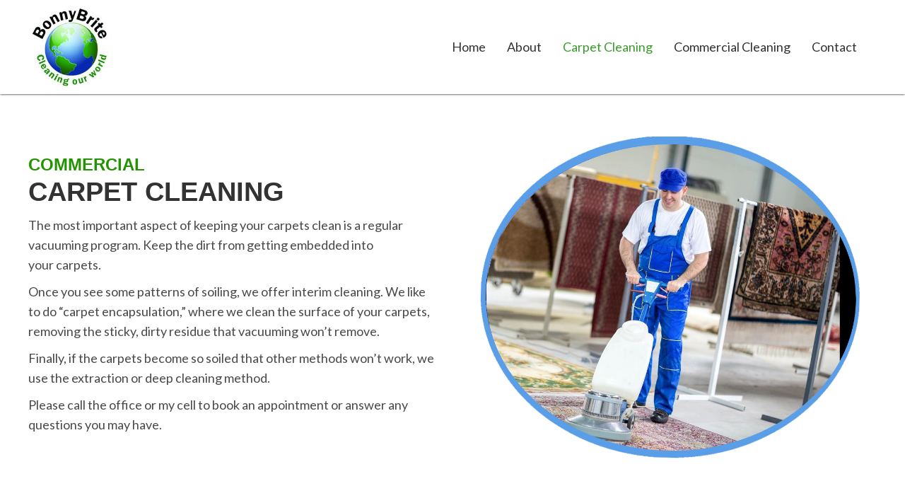

--- FILE ---
content_type: text/html; charset=UTF-8
request_url: https://bonnybrite.com/carpet-cleaning/
body_size: 11097
content:
<!DOCTYPE html>
<html lang="en-US">
<head> <script>
var gform;gform||(document.addEventListener("gform_main_scripts_loaded",function(){gform.scriptsLoaded=!0}),window.addEventListener("DOMContentLoaded",function(){gform.domLoaded=!0}),gform={domLoaded:!1,scriptsLoaded:!1,initializeOnLoaded:function(o){gform.domLoaded&&gform.scriptsLoaded?o():!gform.domLoaded&&gform.scriptsLoaded?window.addEventListener("DOMContentLoaded",o):document.addEventListener("gform_main_scripts_loaded",o)},hooks:{action:{},filter:{}},addAction:function(o,n,r,t){gform.addHook("action",o,n,r,t)},addFilter:function(o,n,r,t){gform.addHook("filter",o,n,r,t)},doAction:function(o){gform.doHook("action",o,arguments)},applyFilters:function(o){return gform.doHook("filter",o,arguments)},removeAction:function(o,n){gform.removeHook("action",o,n)},removeFilter:function(o,n,r){gform.removeHook("filter",o,n,r)},addHook:function(o,n,r,t,i){null==gform.hooks[o][n]&&(gform.hooks[o][n]=[]);var e=gform.hooks[o][n];null==i&&(i=n+"_"+e.length),gform.hooks[o][n].push({tag:i,callable:r,priority:t=null==t?10:t})},doHook:function(n,o,r){var t;if(r=Array.prototype.slice.call(r,1),null!=gform.hooks[n][o]&&((o=gform.hooks[n][o]).sort(function(o,n){return o.priority-n.priority}),o.forEach(function(o){"function"!=typeof(t=o.callable)&&(t=window[t]),"action"==n?t.apply(null,r):r[0]=t.apply(null,r)})),"filter"==n)return r[0]},removeHook:function(o,n,t,i){var r;null!=gform.hooks[o][n]&&(r=(r=gform.hooks[o][n]).filter(function(o,n,r){return!!(null!=i&&i!=o.tag||null!=t&&t!=o.priority)}),gform.hooks[o][n]=r)}});
</script>

<meta charset="UTF-8" />
<meta name='viewport' content='width=device-width, initial-scale=1.0' />
<meta http-equiv='X-UA-Compatible' content='IE=edge' />
<link rel="profile" href="https://gmpg.org/xfn/11" />
<meta name='robots' content='index, follow, max-image-preview:large, max-snippet:-1, max-video-preview:-1' />
	<style>img:is([sizes="auto" i], [sizes^="auto," i]) { contain-intrinsic-size: 3000px 1500px }</style>
	
	<!-- This site is optimized with the Yoast SEO plugin v26.3 - https://yoast.com/wordpress/plugins/seo/ -->
	<title>Carpet Cleaning | Vacuuming Program</title>
	<meta name="description" content="Find out more about the regular vacuuming program offered by BonnyBrite Building Maintenance, LLC in Kenner, LA." />
	<link rel="canonical" href="https://apx.b30.myftpupload.com/carpet-cleaning/" />
	<meta property="og:locale" content="en_US" />
	<meta property="og:type" content="article" />
	<meta property="og:title" content="Carpet Cleaning | Vacuuming Program" />
	<meta property="og:description" content="Find out more about the regular vacuuming program offered by BonnyBrite Building Maintenance, LLC in Kenner, LA." />
	<meta property="og:url" content="https://apx.b30.myftpupload.com/carpet-cleaning/" />
	<meta property="og:site_name" content="BonnyBrite Building Maintenance, LLC" />
	<meta property="article:modified_time" content="2024-05-06T18:50:38+00:00" />
	<meta property="og:image" content="https://apx.b30.myftpupload.com/wp-content/uploads/2022/10/Img-11.webp" />
	<meta name="twitter:card" content="summary_large_image" />
	<script type="application/ld+json" class="yoast-schema-graph">{"@context":"https://schema.org","@graph":[{"@type":"WebPage","@id":"https://apx.b30.myftpupload.com/carpet-cleaning/","url":"https://apx.b30.myftpupload.com/carpet-cleaning/","name":"Carpet Cleaning | Vacuuming Program","isPartOf":{"@id":"https://apx.b30.myftpupload.com/#website"},"primaryImageOfPage":{"@id":"https://apx.b30.myftpupload.com/carpet-cleaning/#primaryimage"},"image":{"@id":"https://apx.b30.myftpupload.com/carpet-cleaning/#primaryimage"},"thumbnailUrl":"https://bonnybrite.com/wp-content/uploads/2022/10/Img-11.webp","datePublished":"2022-10-04T16:00:06+00:00","dateModified":"2024-05-06T18:50:38+00:00","description":"Find out more about the regular vacuuming program offered by BonnyBrite Building Maintenance, LLC in Kenner, LA.","breadcrumb":{"@id":"https://apx.b30.myftpupload.com/carpet-cleaning/#breadcrumb"},"inLanguage":"en-US","potentialAction":[{"@type":"ReadAction","target":["https://apx.b30.myftpupload.com/carpet-cleaning/"]}]},{"@type":"ImageObject","inLanguage":"en-US","@id":"https://apx.b30.myftpupload.com/carpet-cleaning/#primaryimage","url":"https://bonnybrite.com/wp-content/uploads/2022/10/Img-11.webp","contentUrl":"https://bonnybrite.com/wp-content/uploads/2022/10/Img-11.webp","width":1131,"height":830,"caption":"A man in blue overalls is vacuuming"},{"@type":"BreadcrumbList","@id":"https://apx.b30.myftpupload.com/carpet-cleaning/#breadcrumb","itemListElement":[{"@type":"ListItem","position":1,"name":"Home","item":"https://apx.b30.myftpupload.com/"},{"@type":"ListItem","position":2,"name":"Carpet Cleaning"}]},{"@type":"WebSite","@id":"https://apx.b30.myftpupload.com/#website","url":"https://apx.b30.myftpupload.com/","name":"BonnyBrite Building Maintenance, LLC","description":"","potentialAction":[{"@type":"SearchAction","target":{"@type":"EntryPoint","urlTemplate":"https://apx.b30.myftpupload.com/?s={search_term_string}"},"query-input":{"@type":"PropertyValueSpecification","valueRequired":true,"valueName":"search_term_string"}}],"inLanguage":"en-US"}]}</script>
	<!-- / Yoast SEO plugin. -->


<link rel='dns-prefetch' href='//fonts.googleapis.com' />
<link href='https://fonts.gstatic.com' crossorigin rel='preconnect' />
<link rel="alternate" type="application/rss+xml" title="BonnyBrite Building Maintenance, LLC &raquo; Feed" href="https://bonnybrite.com/feed/" />
<link rel="alternate" type="application/rss+xml" title="BonnyBrite Building Maintenance, LLC &raquo; Comments Feed" href="https://bonnybrite.com/comments/feed/" />
<link rel="preload" href="https://bonnybrite.com/wp-content/plugins/bb-plugin/fonts/fontawesome/5.15.4/webfonts/fa-solid-900.woff2" as="font" type="font/woff2" crossorigin="anonymous">
<script>
window._wpemojiSettings = {"baseUrl":"https:\/\/s.w.org\/images\/core\/emoji\/16.0.1\/72x72\/","ext":".png","svgUrl":"https:\/\/s.w.org\/images\/core\/emoji\/16.0.1\/svg\/","svgExt":".svg","source":{"concatemoji":"https:\/\/bonnybrite.com\/wp-includes\/js\/wp-emoji-release.min.js?ver=6.8.3"}};
/*! This file is auto-generated */
!function(s,n){var o,i,e;function c(e){try{var t={supportTests:e,timestamp:(new Date).valueOf()};sessionStorage.setItem(o,JSON.stringify(t))}catch(e){}}function p(e,t,n){e.clearRect(0,0,e.canvas.width,e.canvas.height),e.fillText(t,0,0);var t=new Uint32Array(e.getImageData(0,0,e.canvas.width,e.canvas.height).data),a=(e.clearRect(0,0,e.canvas.width,e.canvas.height),e.fillText(n,0,0),new Uint32Array(e.getImageData(0,0,e.canvas.width,e.canvas.height).data));return t.every(function(e,t){return e===a[t]})}function u(e,t){e.clearRect(0,0,e.canvas.width,e.canvas.height),e.fillText(t,0,0);for(var n=e.getImageData(16,16,1,1),a=0;a<n.data.length;a++)if(0!==n.data[a])return!1;return!0}function f(e,t,n,a){switch(t){case"flag":return n(e,"\ud83c\udff3\ufe0f\u200d\u26a7\ufe0f","\ud83c\udff3\ufe0f\u200b\u26a7\ufe0f")?!1:!n(e,"\ud83c\udde8\ud83c\uddf6","\ud83c\udde8\u200b\ud83c\uddf6")&&!n(e,"\ud83c\udff4\udb40\udc67\udb40\udc62\udb40\udc65\udb40\udc6e\udb40\udc67\udb40\udc7f","\ud83c\udff4\u200b\udb40\udc67\u200b\udb40\udc62\u200b\udb40\udc65\u200b\udb40\udc6e\u200b\udb40\udc67\u200b\udb40\udc7f");case"emoji":return!a(e,"\ud83e\udedf")}return!1}function g(e,t,n,a){var r="undefined"!=typeof WorkerGlobalScope&&self instanceof WorkerGlobalScope?new OffscreenCanvas(300,150):s.createElement("canvas"),o=r.getContext("2d",{willReadFrequently:!0}),i=(o.textBaseline="top",o.font="600 32px Arial",{});return e.forEach(function(e){i[e]=t(o,e,n,a)}),i}function t(e){var t=s.createElement("script");t.src=e,t.defer=!0,s.head.appendChild(t)}"undefined"!=typeof Promise&&(o="wpEmojiSettingsSupports",i=["flag","emoji"],n.supports={everything:!0,everythingExceptFlag:!0},e=new Promise(function(e){s.addEventListener("DOMContentLoaded",e,{once:!0})}),new Promise(function(t){var n=function(){try{var e=JSON.parse(sessionStorage.getItem(o));if("object"==typeof e&&"number"==typeof e.timestamp&&(new Date).valueOf()<e.timestamp+604800&&"object"==typeof e.supportTests)return e.supportTests}catch(e){}return null}();if(!n){if("undefined"!=typeof Worker&&"undefined"!=typeof OffscreenCanvas&&"undefined"!=typeof URL&&URL.createObjectURL&&"undefined"!=typeof Blob)try{var e="postMessage("+g.toString()+"("+[JSON.stringify(i),f.toString(),p.toString(),u.toString()].join(",")+"));",a=new Blob([e],{type:"text/javascript"}),r=new Worker(URL.createObjectURL(a),{name:"wpTestEmojiSupports"});return void(r.onmessage=function(e){c(n=e.data),r.terminate(),t(n)})}catch(e){}c(n=g(i,f,p,u))}t(n)}).then(function(e){for(var t in e)n.supports[t]=e[t],n.supports.everything=n.supports.everything&&n.supports[t],"flag"!==t&&(n.supports.everythingExceptFlag=n.supports.everythingExceptFlag&&n.supports[t]);n.supports.everythingExceptFlag=n.supports.everythingExceptFlag&&!n.supports.flag,n.DOMReady=!1,n.readyCallback=function(){n.DOMReady=!0}}).then(function(){return e}).then(function(){var e;n.supports.everything||(n.readyCallback(),(e=n.source||{}).concatemoji?t(e.concatemoji):e.wpemoji&&e.twemoji&&(t(e.twemoji),t(e.wpemoji)))}))}((window,document),window._wpemojiSettings);
</script>
<style id='wp-emoji-styles-inline-css'>

	img.wp-smiley, img.emoji {
		display: inline !important;
		border: none !important;
		box-shadow: none !important;
		height: 1em !important;
		width: 1em !important;
		margin: 0 0.07em !important;
		vertical-align: -0.1em !important;
		background: none !important;
		padding: 0 !important;
	}
</style>
<link rel='stylesheet' id='wp-block-library-css' href='https://bonnybrite.com/wp-includes/css/dist/block-library/style.min.css?ver=6.8.3' media='all' />
<style id='wp-block-library-theme-inline-css'>
.wp-block-audio :where(figcaption){color:#555;font-size:13px;text-align:center}.is-dark-theme .wp-block-audio :where(figcaption){color:#ffffffa6}.wp-block-audio{margin:0 0 1em}.wp-block-code{border:1px solid #ccc;border-radius:4px;font-family:Menlo,Consolas,monaco,monospace;padding:.8em 1em}.wp-block-embed :where(figcaption){color:#555;font-size:13px;text-align:center}.is-dark-theme .wp-block-embed :where(figcaption){color:#ffffffa6}.wp-block-embed{margin:0 0 1em}.blocks-gallery-caption{color:#555;font-size:13px;text-align:center}.is-dark-theme .blocks-gallery-caption{color:#ffffffa6}:root :where(.wp-block-image figcaption){color:#555;font-size:13px;text-align:center}.is-dark-theme :root :where(.wp-block-image figcaption){color:#ffffffa6}.wp-block-image{margin:0 0 1em}.wp-block-pullquote{border-bottom:4px solid;border-top:4px solid;color:currentColor;margin-bottom:1.75em}.wp-block-pullquote cite,.wp-block-pullquote footer,.wp-block-pullquote__citation{color:currentColor;font-size:.8125em;font-style:normal;text-transform:uppercase}.wp-block-quote{border-left:.25em solid;margin:0 0 1.75em;padding-left:1em}.wp-block-quote cite,.wp-block-quote footer{color:currentColor;font-size:.8125em;font-style:normal;position:relative}.wp-block-quote:where(.has-text-align-right){border-left:none;border-right:.25em solid;padding-left:0;padding-right:1em}.wp-block-quote:where(.has-text-align-center){border:none;padding-left:0}.wp-block-quote.is-large,.wp-block-quote.is-style-large,.wp-block-quote:where(.is-style-plain){border:none}.wp-block-search .wp-block-search__label{font-weight:700}.wp-block-search__button{border:1px solid #ccc;padding:.375em .625em}:where(.wp-block-group.has-background){padding:1.25em 2.375em}.wp-block-separator.has-css-opacity{opacity:.4}.wp-block-separator{border:none;border-bottom:2px solid;margin-left:auto;margin-right:auto}.wp-block-separator.has-alpha-channel-opacity{opacity:1}.wp-block-separator:not(.is-style-wide):not(.is-style-dots){width:100px}.wp-block-separator.has-background:not(.is-style-dots){border-bottom:none;height:1px}.wp-block-separator.has-background:not(.is-style-wide):not(.is-style-dots){height:2px}.wp-block-table{margin:0 0 1em}.wp-block-table td,.wp-block-table th{word-break:normal}.wp-block-table :where(figcaption){color:#555;font-size:13px;text-align:center}.is-dark-theme .wp-block-table :where(figcaption){color:#ffffffa6}.wp-block-video :where(figcaption){color:#555;font-size:13px;text-align:center}.is-dark-theme .wp-block-video :where(figcaption){color:#ffffffa6}.wp-block-video{margin:0 0 1em}:root :where(.wp-block-template-part.has-background){margin-bottom:0;margin-top:0;padding:1.25em 2.375em}
</style>
<style id='classic-theme-styles-inline-css'>
/*! This file is auto-generated */
.wp-block-button__link{color:#fff;background-color:#32373c;border-radius:9999px;box-shadow:none;text-decoration:none;padding:calc(.667em + 2px) calc(1.333em + 2px);font-size:1.125em}.wp-block-file__button{background:#32373c;color:#fff;text-decoration:none}
</style>
<style id='global-styles-inline-css'>
:root{--wp--preset--aspect-ratio--square: 1;--wp--preset--aspect-ratio--4-3: 4/3;--wp--preset--aspect-ratio--3-4: 3/4;--wp--preset--aspect-ratio--3-2: 3/2;--wp--preset--aspect-ratio--2-3: 2/3;--wp--preset--aspect-ratio--16-9: 16/9;--wp--preset--aspect-ratio--9-16: 9/16;--wp--preset--color--black: #000000;--wp--preset--color--cyan-bluish-gray: #abb8c3;--wp--preset--color--white: #ffffff;--wp--preset--color--pale-pink: #f78da7;--wp--preset--color--vivid-red: #cf2e2e;--wp--preset--color--luminous-vivid-orange: #ff6900;--wp--preset--color--luminous-vivid-amber: #fcb900;--wp--preset--color--light-green-cyan: #7bdcb5;--wp--preset--color--vivid-green-cyan: #00d084;--wp--preset--color--pale-cyan-blue: #8ed1fc;--wp--preset--color--vivid-cyan-blue: #0693e3;--wp--preset--color--vivid-purple: #9b51e0;--wp--preset--gradient--vivid-cyan-blue-to-vivid-purple: linear-gradient(135deg,rgba(6,147,227,1) 0%,rgb(155,81,224) 100%);--wp--preset--gradient--light-green-cyan-to-vivid-green-cyan: linear-gradient(135deg,rgb(122,220,180) 0%,rgb(0,208,130) 100%);--wp--preset--gradient--luminous-vivid-amber-to-luminous-vivid-orange: linear-gradient(135deg,rgba(252,185,0,1) 0%,rgba(255,105,0,1) 100%);--wp--preset--gradient--luminous-vivid-orange-to-vivid-red: linear-gradient(135deg,rgba(255,105,0,1) 0%,rgb(207,46,46) 100%);--wp--preset--gradient--very-light-gray-to-cyan-bluish-gray: linear-gradient(135deg,rgb(238,238,238) 0%,rgb(169,184,195) 100%);--wp--preset--gradient--cool-to-warm-spectrum: linear-gradient(135deg,rgb(74,234,220) 0%,rgb(151,120,209) 20%,rgb(207,42,186) 40%,rgb(238,44,130) 60%,rgb(251,105,98) 80%,rgb(254,248,76) 100%);--wp--preset--gradient--blush-light-purple: linear-gradient(135deg,rgb(255,206,236) 0%,rgb(152,150,240) 100%);--wp--preset--gradient--blush-bordeaux: linear-gradient(135deg,rgb(254,205,165) 0%,rgb(254,45,45) 50%,rgb(107,0,62) 100%);--wp--preset--gradient--luminous-dusk: linear-gradient(135deg,rgb(255,203,112) 0%,rgb(199,81,192) 50%,rgb(65,88,208) 100%);--wp--preset--gradient--pale-ocean: linear-gradient(135deg,rgb(255,245,203) 0%,rgb(182,227,212) 50%,rgb(51,167,181) 100%);--wp--preset--gradient--electric-grass: linear-gradient(135deg,rgb(202,248,128) 0%,rgb(113,206,126) 100%);--wp--preset--gradient--midnight: linear-gradient(135deg,rgb(2,3,129) 0%,rgb(40,116,252) 100%);--wp--preset--font-size--small: 13px;--wp--preset--font-size--medium: 20px;--wp--preset--font-size--large: 36px;--wp--preset--font-size--x-large: 42px;--wp--preset--spacing--20: 0.44rem;--wp--preset--spacing--30: 0.67rem;--wp--preset--spacing--40: 1rem;--wp--preset--spacing--50: 1.5rem;--wp--preset--spacing--60: 2.25rem;--wp--preset--spacing--70: 3.38rem;--wp--preset--spacing--80: 5.06rem;--wp--preset--shadow--natural: 6px 6px 9px rgba(0, 0, 0, 0.2);--wp--preset--shadow--deep: 12px 12px 50px rgba(0, 0, 0, 0.4);--wp--preset--shadow--sharp: 6px 6px 0px rgba(0, 0, 0, 0.2);--wp--preset--shadow--outlined: 6px 6px 0px -3px rgba(255, 255, 255, 1), 6px 6px rgba(0, 0, 0, 1);--wp--preset--shadow--crisp: 6px 6px 0px rgba(0, 0, 0, 1);}:where(.is-layout-flex){gap: 0.5em;}:where(.is-layout-grid){gap: 0.5em;}body .is-layout-flex{display: flex;}.is-layout-flex{flex-wrap: wrap;align-items: center;}.is-layout-flex > :is(*, div){margin: 0;}body .is-layout-grid{display: grid;}.is-layout-grid > :is(*, div){margin: 0;}:where(.wp-block-columns.is-layout-flex){gap: 2em;}:where(.wp-block-columns.is-layout-grid){gap: 2em;}:where(.wp-block-post-template.is-layout-flex){gap: 1.25em;}:where(.wp-block-post-template.is-layout-grid){gap: 1.25em;}.has-black-color{color: var(--wp--preset--color--black) !important;}.has-cyan-bluish-gray-color{color: var(--wp--preset--color--cyan-bluish-gray) !important;}.has-white-color{color: var(--wp--preset--color--white) !important;}.has-pale-pink-color{color: var(--wp--preset--color--pale-pink) !important;}.has-vivid-red-color{color: var(--wp--preset--color--vivid-red) !important;}.has-luminous-vivid-orange-color{color: var(--wp--preset--color--luminous-vivid-orange) !important;}.has-luminous-vivid-amber-color{color: var(--wp--preset--color--luminous-vivid-amber) !important;}.has-light-green-cyan-color{color: var(--wp--preset--color--light-green-cyan) !important;}.has-vivid-green-cyan-color{color: var(--wp--preset--color--vivid-green-cyan) !important;}.has-pale-cyan-blue-color{color: var(--wp--preset--color--pale-cyan-blue) !important;}.has-vivid-cyan-blue-color{color: var(--wp--preset--color--vivid-cyan-blue) !important;}.has-vivid-purple-color{color: var(--wp--preset--color--vivid-purple) !important;}.has-black-background-color{background-color: var(--wp--preset--color--black) !important;}.has-cyan-bluish-gray-background-color{background-color: var(--wp--preset--color--cyan-bluish-gray) !important;}.has-white-background-color{background-color: var(--wp--preset--color--white) !important;}.has-pale-pink-background-color{background-color: var(--wp--preset--color--pale-pink) !important;}.has-vivid-red-background-color{background-color: var(--wp--preset--color--vivid-red) !important;}.has-luminous-vivid-orange-background-color{background-color: var(--wp--preset--color--luminous-vivid-orange) !important;}.has-luminous-vivid-amber-background-color{background-color: var(--wp--preset--color--luminous-vivid-amber) !important;}.has-light-green-cyan-background-color{background-color: var(--wp--preset--color--light-green-cyan) !important;}.has-vivid-green-cyan-background-color{background-color: var(--wp--preset--color--vivid-green-cyan) !important;}.has-pale-cyan-blue-background-color{background-color: var(--wp--preset--color--pale-cyan-blue) !important;}.has-vivid-cyan-blue-background-color{background-color: var(--wp--preset--color--vivid-cyan-blue) !important;}.has-vivid-purple-background-color{background-color: var(--wp--preset--color--vivid-purple) !important;}.has-black-border-color{border-color: var(--wp--preset--color--black) !important;}.has-cyan-bluish-gray-border-color{border-color: var(--wp--preset--color--cyan-bluish-gray) !important;}.has-white-border-color{border-color: var(--wp--preset--color--white) !important;}.has-pale-pink-border-color{border-color: var(--wp--preset--color--pale-pink) !important;}.has-vivid-red-border-color{border-color: var(--wp--preset--color--vivid-red) !important;}.has-luminous-vivid-orange-border-color{border-color: var(--wp--preset--color--luminous-vivid-orange) !important;}.has-luminous-vivid-amber-border-color{border-color: var(--wp--preset--color--luminous-vivid-amber) !important;}.has-light-green-cyan-border-color{border-color: var(--wp--preset--color--light-green-cyan) !important;}.has-vivid-green-cyan-border-color{border-color: var(--wp--preset--color--vivid-green-cyan) !important;}.has-pale-cyan-blue-border-color{border-color: var(--wp--preset--color--pale-cyan-blue) !important;}.has-vivid-cyan-blue-border-color{border-color: var(--wp--preset--color--vivid-cyan-blue) !important;}.has-vivid-purple-border-color{border-color: var(--wp--preset--color--vivid-purple) !important;}.has-vivid-cyan-blue-to-vivid-purple-gradient-background{background: var(--wp--preset--gradient--vivid-cyan-blue-to-vivid-purple) !important;}.has-light-green-cyan-to-vivid-green-cyan-gradient-background{background: var(--wp--preset--gradient--light-green-cyan-to-vivid-green-cyan) !important;}.has-luminous-vivid-amber-to-luminous-vivid-orange-gradient-background{background: var(--wp--preset--gradient--luminous-vivid-amber-to-luminous-vivid-orange) !important;}.has-luminous-vivid-orange-to-vivid-red-gradient-background{background: var(--wp--preset--gradient--luminous-vivid-orange-to-vivid-red) !important;}.has-very-light-gray-to-cyan-bluish-gray-gradient-background{background: var(--wp--preset--gradient--very-light-gray-to-cyan-bluish-gray) !important;}.has-cool-to-warm-spectrum-gradient-background{background: var(--wp--preset--gradient--cool-to-warm-spectrum) !important;}.has-blush-light-purple-gradient-background{background: var(--wp--preset--gradient--blush-light-purple) !important;}.has-blush-bordeaux-gradient-background{background: var(--wp--preset--gradient--blush-bordeaux) !important;}.has-luminous-dusk-gradient-background{background: var(--wp--preset--gradient--luminous-dusk) !important;}.has-pale-ocean-gradient-background{background: var(--wp--preset--gradient--pale-ocean) !important;}.has-electric-grass-gradient-background{background: var(--wp--preset--gradient--electric-grass) !important;}.has-midnight-gradient-background{background: var(--wp--preset--gradient--midnight) !important;}.has-small-font-size{font-size: var(--wp--preset--font-size--small) !important;}.has-medium-font-size{font-size: var(--wp--preset--font-size--medium) !important;}.has-large-font-size{font-size: var(--wp--preset--font-size--large) !important;}.has-x-large-font-size{font-size: var(--wp--preset--font-size--x-large) !important;}
:where(.wp-block-post-template.is-layout-flex){gap: 1.25em;}:where(.wp-block-post-template.is-layout-grid){gap: 1.25em;}
:where(.wp-block-columns.is-layout-flex){gap: 2em;}:where(.wp-block-columns.is-layout-grid){gap: 2em;}
:root :where(.wp-block-pullquote){font-size: 1.5em;line-height: 1.6;}
</style>
<link rel='stylesheet' id='fl-builder-layout-18-css' href='https://bonnybrite.com/wp-content/uploads/bb-plugin/cache/18-layout.css?ver=4f8ae3435b25945f76a1155ed2190beb' media='all' />
<link rel='stylesheet' id='wp-components-css' href='https://bonnybrite.com/wp-includes/css/dist/components/style.min.css?ver=6.8.3' media='all' />
<link rel='stylesheet' id='godaddy-styles-css' href='https://bonnybrite.com/wp-content/mu-plugins/vendor/wpex/godaddy-launch/includes/Dependencies/GoDaddy/Styles/build/latest.css?ver=2.0.2' media='all' />
<link rel='stylesheet' id='ultimate-icons-css' href='https://bonnybrite.com/wp-content/uploads/bb-plugin/icons/ultimate-icons/style.css?ver=2.6.0.3' media='all' />
<link rel='stylesheet' id='font-awesome-5-css' href='https://bonnybrite.com/wp-content/plugins/bb-plugin/fonts/fontawesome/5.15.4/css/all.min.css?ver=2.6.0.3' media='all' />
<link rel='stylesheet' id='fl-builder-layout-bundle-16c3da661005dec6046882b2f7632064-css' href='https://bonnybrite.com/wp-content/uploads/bb-plugin/cache/16c3da661005dec6046882b2f7632064-layout-bundle.css?ver=2.6.0.3-1.4.3.3' media='all' />
<link rel='stylesheet' id='gd-core-css' href='https://bonnybrite.com/wp-content/plugins/pws-core/public/css/GD-cORe-public.css?ver=4.0.0' media='all' />
<link rel='stylesheet' id='jquery-magnificpopup-css' href='https://bonnybrite.com/wp-content/plugins/bb-plugin/css/jquery.magnificpopup.min.css?ver=2.6.0.3' media='all' />
<link rel='stylesheet' id='base-css' href='https://bonnybrite.com/wp-content/themes/bb-theme/css/base.min.css?ver=1.7.12.1' media='all' />
<link rel='stylesheet' id='fl-automator-skin-css' href='https://bonnybrite.com/wp-content/uploads/bb-theme/skin-635b373c54e73.css?ver=1.7.12.1' media='all' />
<link rel='stylesheet' id='pp-animate-css' href='https://bonnybrite.com/wp-content/plugins/bbpowerpack/assets/css/animate.min.css?ver=3.5.1' media='all' />
<link rel='stylesheet' id='fl-builder-google-fonts-809617aed94aeea8b566634aceb006ba-css' href='//fonts.googleapis.com/css?family=Lato%3A300%2C400%2C700%2C400&#038;ver=6.8.3' media='all' />
<script src="https://bonnybrite.com/wp-includes/js/jquery/jquery.min.js?ver=3.7.1" id="jquery-core-js"></script>
<script src="https://bonnybrite.com/wp-includes/js/jquery/jquery-migrate.min.js?ver=3.4.1" id="jquery-migrate-js"></script>
<script src="https://bonnybrite.com/wp-includes/js/imagesloaded.min.js?ver=6.8.3" id="imagesloaded-js"></script>
<script src="https://bonnybrite.com/wp-content/plugins/pws-core/public/js/GD-cORe-public.js?ver=4.0.0" id="gd-core-js"></script>
<link rel="https://api.w.org/" href="https://bonnybrite.com/wp-json/" /><link rel="alternate" title="JSON" type="application/json" href="https://bonnybrite.com/wp-json/wp/v2/pages/18" /><link rel="EditURI" type="application/rsd+xml" title="RSD" href="https://bonnybrite.com/xmlrpc.php?rsd" />
<link rel='shortlink' href='https://bonnybrite.com/?p=18' />
<link rel="alternate" title="oEmbed (JSON)" type="application/json+oembed" href="https://bonnybrite.com/wp-json/oembed/1.0/embed?url=https%3A%2F%2Fbonnybrite.com%2Fcarpet-cleaning%2F" />
<link rel="alternate" title="oEmbed (XML)" type="text/xml+oembed" href="https://bonnybrite.com/wp-json/oembed/1.0/embed?url=https%3A%2F%2Fbonnybrite.com%2Fcarpet-cleaning%2F&#038;format=xml" />
		<script>
			var bb_powerpack = {
				ajaxurl: 'https://bonnybrite.com/wp-admin/admin-ajax.php',
				search_term: ''
			};
		</script>
		<link rel="icon" href="https://bonnybrite.com/wp-content/uploads/2022/10/cropped-Fab-Icon-32x32.png" sizes="32x32" />
<link rel="icon" href="https://bonnybrite.com/wp-content/uploads/2022/10/cropped-Fab-Icon-192x192.png" sizes="192x192" />
<link rel="apple-touch-icon" href="https://bonnybrite.com/wp-content/uploads/2022/10/cropped-Fab-Icon-180x180.png" />
<meta name="msapplication-TileImage" content="https://bonnybrite.com/wp-content/uploads/2022/10/cropped-Fab-Icon-270x270.png" />
</head>
<body class="wp-singular page-template-default page page-id-18 wp-theme-bb-theme fl-builder fl-theme-builder-footer fl-theme-builder-footer-footer-sitewide fl-theme-builder-header fl-theme-builder-header-header-sitewide fl-framework-base fl-preset-default fl-full-width fl-scroll-to-top fl-search-active" itemscope="itemscope" itemtype="https://schema.org/WebPage">
<a aria-label="Skip to content" class="fl-screen-reader-text" href="#fl-main-content">Skip to content</a><div class="fl-page">
	<header class="fl-builder-content fl-builder-content-5 fl-builder-global-templates-locked" data-post-id="5" data-type="header" data-sticky="0" data-sticky-on="" data-sticky-breakpoint="medium" data-shrink="0" data-overlay="0" data-overlay-bg="transparent" data-shrink-image-height="50px" role="banner" itemscope="itemscope" itemtype="http://schema.org/WPHeader"><div class="fl-row fl-row-full-width fl-row-bg-color fl-node-g5f2n9is8tbu headmain" data-node="g5f2n9is8tbu">
	<div class="fl-row-content-wrap">
		<div class="uabb-row-separator uabb-top-row-separator" >
</div>
						<div class="fl-row-content fl-row-fixed-width fl-node-content">
		
<div class="fl-col-group fl-node-wybar0qfszg8 fl-col-group-equal-height fl-col-group-align-center fl-col-group-custom-width" data-node="wybar0qfszg8">
			<div class="fl-col fl-node-ea6iw7uv23jr fl-col-small fl-col-small-full-width" data-node="ea6iw7uv23jr">
	<div class="fl-col-content fl-node-content"><div class="fl-module fl-module-photo fl-node-t6vxbyj750k4" data-node="t6vxbyj750k4">
	<div class="fl-module-content fl-node-content">
		<div class="fl-photo fl-photo-align-left" itemscope itemtype="https://schema.org/ImageObject">
	<div class="fl-photo-content fl-photo-img-jpg">
				<a href="https://bonnybrite.com" target="_self" itemprop="url">
				<img loading="lazy" decoding="async" class="fl-photo-img wp-image-25 size-full" src="https://bonnybrite.com/wp-content/uploads/2022/09/e5f7dda387a49f1b80929967b463960c.jpg" alt="A green and blue globe with the words bonnybrite in it." itemprop="image" height="201" width="203" title="e5f7dda387a49f1b80929967b463960c"  data-no-lazy="1" srcset="https://bonnybrite.com/wp-content/uploads/2022/09/e5f7dda387a49f1b80929967b463960c.jpg 203w, https://bonnybrite.com/wp-content/uploads/2022/09/e5f7dda387a49f1b80929967b463960c-150x150.jpg 150w" sizes="auto, (max-width: 203px) 100vw, 203px" />
				</a>
					</div>
	</div>
	</div>
</div>
</div>
</div>
			<div class="fl-col fl-node-jvyotkhel3pb" data-node="jvyotkhel3pb">
	<div class="fl-col-content fl-node-content"><div class="fl-module fl-module-pp-advanced-menu fl-node-r9h1sbpzv3i6" data-node="r9h1sbpzv3i6">
	<div class="fl-module-content fl-node-content">
		<div class="pp-advanced-menu pp-advanced-menu-accordion-collapse pp-menu-default pp-menu-align-center">
   	   	<div class="pp-clear"></div>
	<nav class="pp-menu-nav" aria-label="main menu" itemscope="itemscope" itemtype="https://schema.org/SiteNavigationElement">
		
		<ul id="menu-main-menu" class="menu pp-advanced-menu-horizontal pp-toggle-arrows"><li id="menu-item-29" class="menu-item menu-item-type-post_type menu-item-object-page menu-item-home"><a href="https://bonnybrite.com/" tabindex="0" role="link"><span class="menu-item-text">Home</span></a></li><li id="menu-item-30" class="menu-item menu-item-type-post_type menu-item-object-page"><a href="https://bonnybrite.com/about/" tabindex="0" role="link"><span class="menu-item-text">About</span></a></li><li id="menu-item-31" class="menu-item menu-item-type-post_type menu-item-object-page current-menu-item page_item page-item-18 current_page_item"><a href="https://bonnybrite.com/carpet-cleaning/" aria-current="page" tabindex="0" role="link"><span class="menu-item-text">Carpet Cleaning</span></a></li><li id="menu-item-32" class="menu-item menu-item-type-post_type menu-item-object-page"><a href="https://bonnybrite.com/commercial-cleaning/" tabindex="0" role="link"><span class="menu-item-text">Commercial Cleaning</span></a></li><li id="menu-item-33" class="menu-item menu-item-type-post_type menu-item-object-page"><a href="https://bonnybrite.com/contact/" tabindex="0" role="link"><span class="menu-item-text">Contact</span></a></li></ul>
			</nav>
</div>
			<div class="pp-advanced-menu-mobile-toggle hamburger">
				<div class="pp-hamburger" tabindex="0" role="button" aria-label="Menu"><div class="pp-hamburger-box"><div class="pp-hamburger-inner"></div></div></div>			</div>
			<div class="pp-advanced-menu pp-advanced-menu-accordion-collapse off-canvas">
	<div class="pp-clear"></div>
	<nav class="pp-menu-nav pp-off-canvas-menu pp-menu-right" aria-label="main menu" itemscope="itemscope" itemtype="https://schema.org/SiteNavigationElement">
		<a href="javascript:void(0)" class="pp-menu-close-btn" aria-label="Close the menu" role="button">×</a>

		
		<ul id="menu-main-menu-1" class="menu pp-advanced-menu-horizontal pp-toggle-arrows"><li id="menu-item-29" class="menu-item menu-item-type-post_type menu-item-object-page menu-item-home"><a href="https://bonnybrite.com/" tabindex="0" role="link"><span class="menu-item-text">Home</span></a></li><li id="menu-item-30" class="menu-item menu-item-type-post_type menu-item-object-page"><a href="https://bonnybrite.com/about/" tabindex="0" role="link"><span class="menu-item-text">About</span></a></li><li id="menu-item-31" class="menu-item menu-item-type-post_type menu-item-object-page current-menu-item page_item page-item-18 current_page_item"><a href="https://bonnybrite.com/carpet-cleaning/" aria-current="page" tabindex="0" role="link"><span class="menu-item-text">Carpet Cleaning</span></a></li><li id="menu-item-32" class="menu-item menu-item-type-post_type menu-item-object-page"><a href="https://bonnybrite.com/commercial-cleaning/" tabindex="0" role="link"><span class="menu-item-text">Commercial Cleaning</span></a></li><li id="menu-item-33" class="menu-item menu-item-type-post_type menu-item-object-page"><a href="https://bonnybrite.com/contact/" tabindex="0" role="link"><span class="menu-item-text">Contact</span></a></li></ul>
			</nav>
</div>
	</div>
</div>
</div>
</div>
	</div>
		</div>
	</div>
</div>
</header><div class="uabb-js-breakpoint" style="display: none;"></div>	<div id="fl-main-content" class="fl-page-content" itemprop="mainContentOfPage" role="main">

		
<div class="fl-content-full container">
	<div class="row">
		<div class="fl-content col-md-12">
			<article class="fl-post post-18 page type-page status-publish hentry" id="fl-post-18" itemscope="itemscope" itemtype="https://schema.org/CreativeWork">

			<div class="fl-post-content clearfix" itemprop="text">
		<div class="fl-builder-content fl-builder-content-18 fl-builder-content-primary fl-builder-global-templates-locked" data-post-id="18"><div class="fl-row fl-row-full-width fl-row-bg-none fl-node-1ekbjtp93085" data-node="1ekbjtp93085">
	<div class="fl-row-content-wrap">
		<div class="uabb-row-separator uabb-top-row-separator" >
</div>
						<div class="fl-row-content fl-row-fixed-width fl-node-content">
		
<div class="fl-col-group fl-node-b3s2nwh9amqj fl-col-group-equal-height fl-col-group-align-center fl-col-group-responsive-reversed" data-node="b3s2nwh9amqj">
			<div class="fl-col fl-node-36q9zjvrh1o7 fl-col-small fl-col-small-full-width" data-node="36q9zjvrh1o7">
	<div class="fl-col-content fl-node-content"><div class="fl-module fl-module-pp-heading fl-node-7lxb45hksafv" data-node="7lxb45hksafv">
	<div class="fl-module-content fl-node-content">
		<div class="pp-heading-content">
	<div class="pp-heading  pp-left pp-dual-heading">
		
		<h1 class="heading-title">

			
			<span class="title-text pp-primary-title">Commercial </span>

											<span class="title-text pp-secondary-title">Carpet Cleaning </span>
			
			
		</h1>

		
	</div>

			<div class="pp-sub-heading">
			<p>The most important aspect of keeping your carpets clean is a regular vacuuming program. Keep the dirt from getting embedded into your carpets.</p><p>Once you see some patterns of soiling, we offer interim cleaning. We like to do “carpet encapsulation,” where we clean the surface of your carpets, removing the sticky, dirty residue that vacuuming won’t remove.</p><p>Finally, if the carpets become so soiled that other methods won’t work, we use the extraction or deep cleaning method.</p><p>Please call the office or my cell to book an appointment or answer any questions you may have.</p>		</div>
	
	</div>
	</div>
</div>
</div>
</div>
			<div class="fl-col fl-node-lj7y15h0vxbu fl-col-small fl-col-small-full-width" data-node="lj7y15h0vxbu">
	<div class="fl-col-content fl-node-content"><div class="fl-module fl-module-pp-image fl-node-fhuo7c4m9r8q" data-node="fhuo7c4m9r8q">
	<div class="fl-module-content fl-node-content">
		<div class="pp-photo-container">
	<div class="pp-photo pp-photo-align-center pp-photo-align-responsive-default" itemscope itemtype="http://schema.org/ImageObject">
		<div class="pp-photo-content">
			<div class="pp-photo-content-inner">
									<img fetchpriority="high" decoding="async" class="pp-photo-img wp-image-131 size-full" src="https://bonnybrite.com/wp-content/uploads/2022/10/Img-11.webp" alt="A man in blue overalls is vacuuming" itemprop="image" height="830" width="1131" srcset="https://bonnybrite.com/wp-content/uploads/2022/10/Img-11.webp 1131w, https://bonnybrite.com/wp-content/uploads/2022/10/Img-11-300x220.webp 300w, https://bonnybrite.com/wp-content/uploads/2022/10/Img-11-1024x751.webp 1024w, https://bonnybrite.com/wp-content/uploads/2022/10/Img-11-768x564.webp 768w" sizes="(max-width: 1131px) 100vw, 1131px"  />
					<div class="pp-overlay-bg"></div>
												</div>
					</div>
	</div>
</div>
	</div>
</div>
</div>
</div>
	</div>
		</div>
	</div>
</div>
</div><div class="uabb-js-breakpoint" style="display: none;"></div>	</div><!-- .fl-post-content -->
	
</article>

<!-- .fl-post -->
		</div>
	</div>
</div>


	</div><!-- .fl-page-content -->
	<footer class="fl-builder-content fl-builder-content-4 fl-builder-global-templates-locked" data-post-id="4" data-type="footer" itemscope="itemscope" itemtype="http://schema.org/WPFooter"><div class="fl-row fl-row-full-width fl-row-bg-color fl-node-oxrtnke29pdj footer-row" data-node="oxrtnke29pdj">
	<div class="fl-row-content-wrap">
		<div class="uabb-row-separator uabb-top-row-separator" >
</div>
						<div class="fl-row-content fl-row-fixed-width fl-node-content">
		
<div class="fl-col-group fl-node-21ht9jdsnyue fl-col-group-equal-height fl-col-group-align-center fl-col-group-custom-width" data-node="21ht9jdsnyue">
			<div class="fl-col fl-node-lpsugxhjq41t fl-col-small fl-col-small-full-width" data-node="lpsugxhjq41t">
	<div class="fl-col-content fl-node-content"><div class="fl-module fl-module-photo fl-node-n1lvpr3m7o0y" data-node="n1lvpr3m7o0y">
	<div class="fl-module-content fl-node-content">
		<div class="fl-photo fl-photo-align-left" itemscope itemtype="https://schema.org/ImageObject">
	<div class="fl-photo-content fl-photo-img-jpg">
				<a href="https://bonnybrite.com" target="_self" itemprop="url">
				<img loading="lazy" decoding="async" class="fl-photo-img wp-image-25 size-full" src="https://bonnybrite.com/wp-content/uploads/2022/09/e5f7dda387a49f1b80929967b463960c.jpg" alt="A green and blue globe with the words bonnybrite in it." itemprop="image" height="201" width="203" title="e5f7dda387a49f1b80929967b463960c" srcset="https://bonnybrite.com/wp-content/uploads/2022/09/e5f7dda387a49f1b80929967b463960c.jpg 203w, https://bonnybrite.com/wp-content/uploads/2022/09/e5f7dda387a49f1b80929967b463960c-150x150.jpg 150w" sizes="auto, (max-width: 203px) 100vw, 203px" />
				</a>
					</div>
	</div>
	</div>
</div>
</div>
</div>
			<div class="fl-col fl-node-sr8yljqh1wdb fl-col-small fl-col-small-full-width" data-node="sr8yljqh1wdb">
	<div class="fl-col-content fl-node-content"><div class="fl-module fl-module-pp-infolist fl-node-1awh0yjp596u" data-node="1awh0yjp596u">
	<div class="fl-module-content fl-node-content">
		<div class="pp-infolist-wrap">
	<div class="pp-infolist layout-1">
		<ul class="pp-list-items">
					<li class="pp-list-item pp-list-item-0">
				<div class="pp-icon-wrapper animated none">
	<div class="pp-infolist-icon">
		<div class="pp-infolist-icon-inner">
							<span class="pp-icon ua-icon ua-icon-mail2"></span>
					</div>
	</div>
</div>
<div class="pp-heading-wrapper">
	<div class="pp-infolist-title">
				<h3 class="pp-infolist-title-text"></h3>
			</div>
	<div class="pp-infolist-description">
		<p><a href="mailto:crispin0@bellsouth.net">crispin0@bellsouth.net</a></p>			</div>
</div>

<div class="pp-list-connector"></div>
			</li>
					<li class="pp-list-item pp-list-item-1">
				<div class="pp-icon-wrapper animated none">
	<div class="pp-infolist-icon">
		<div class="pp-infolist-icon-inner">
							<span class="pp-icon fas fa-phone-alt"></span>
					</div>
	</div>
</div>
<div class="pp-heading-wrapper">
	<div class="pp-infolist-title">
				<h3 class="pp-infolist-title-text"></h3>
			</div>
	<div class="pp-infolist-description">
		<p><a href="tel:+15044586636">(504) 458-6636</a></p>			</div>
</div>

<div class="pp-list-connector"></div>
			</li>
				</ul>
	</div>
</div>
	</div>
</div>
</div>
</div>
			<div class="fl-col fl-node-3jqnikglw2c0 fl-col-small fl-col-small-full-width" data-node="3jqnikglw2c0">
	<div class="fl-col-content fl-node-content"><div class="fl-module fl-module-pp-infolist fl-node-xbh6f5e32oq8" data-node="xbh6f5e32oq8">
	<div class="fl-module-content fl-node-content">
		<div class="pp-infolist-wrap">
	<div class="pp-infolist layout-1">
		<ul class="pp-list-items">
					<li class="pp-list-item pp-list-item-0">
				<div class="pp-icon-wrapper animated none">
	<div class="pp-infolist-icon">
		<div class="pp-infolist-icon-inner">
							<span class="pp-icon fas fa-clock"></span>
					</div>
	</div>
</div>
<div class="pp-heading-wrapper">
	<div class="pp-infolist-title">
				<h3 class="pp-infolist-title-text"></h3>
			</div>
	<div class="pp-infolist-description">
		<p>Available 24/7<br />
by Appointment</p>
			</div>
</div>

<div class="pp-list-connector"></div>
			</li>
				</ul>
	</div>
</div>
	</div>
</div>
<div class="fl-module fl-module-pp-social-icons fl-node-47ge136y8k29" data-node="47ge136y8k29">
	<div class="fl-module-content fl-node-content">
		<div class="pp-social-icons pp-social-icons-horizontal">
	<span class="pp-social-icon" itemscope itemtype="http://schema.org/Organization">
		<link itemprop="url" href="https://bonnybrite.com">
		<a itemprop="sameAs" href="#" target="_self" title="" aria-label="" role="button">
							<i class="ua-icon ua-icon-facebook-with-circle"></i>
					</a>
	</span>
	</div>
	</div>
</div>
</div>
</div>
	</div>

<div class="fl-col-group fl-node-9a1ju3kf762o" data-node="9a1ju3kf762o">
			<div class="fl-col fl-node-fnxomr7lwybv" data-node="fnxomr7lwybv">
	<div class="fl-col-content fl-node-content"><div class="fl-module fl-module-menu fl-node-ycxkqfr58amn fl-visible-desktop-medium" data-node="ycxkqfr58amn">
	<div class="fl-module-content fl-node-content">
		<div class="fl-menu">
		<div class="fl-clear"></div>
	<nav aria-label="Menu" itemscope="itemscope" itemtype="https://schema.org/SiteNavigationElement"><ul id="menu-main-menu-2" class="menu fl-menu-horizontal fl-toggle-none"><li id="menu-item-29" class="menu-item menu-item-type-post_type menu-item-object-page menu-item-home"><a href="https://bonnybrite.com/">Home</a></li><li id="menu-item-30" class="menu-item menu-item-type-post_type menu-item-object-page"><a href="https://bonnybrite.com/about/">About</a></li><li id="menu-item-31" class="menu-item menu-item-type-post_type menu-item-object-page current-menu-item page_item page-item-18 current_page_item"><a href="https://bonnybrite.com/carpet-cleaning/">Carpet Cleaning</a></li><li id="menu-item-32" class="menu-item menu-item-type-post_type menu-item-object-page"><a href="https://bonnybrite.com/commercial-cleaning/">Commercial Cleaning</a></li><li id="menu-item-33" class="menu-item menu-item-type-post_type menu-item-object-page"><a href="https://bonnybrite.com/contact/">Contact</a></li></ul></nav></div>
	</div>
</div>
<div class="fl-module fl-module-menu fl-node-2ozfvj59qlg3 fl-visible-mobile" data-node="2ozfvj59qlg3">
	<div class="fl-module-content fl-node-content">
		<div class="fl-menu">
		<div class="fl-clear"></div>
	<nav aria-label="Menu" itemscope="itemscope" itemtype="https://schema.org/SiteNavigationElement"><ul id="menu-main-menu-3" class="menu fl-menu-vertical fl-toggle-none"><li id="menu-item-29" class="menu-item menu-item-type-post_type menu-item-object-page menu-item-home"><a href="https://bonnybrite.com/">Home</a></li><li id="menu-item-30" class="menu-item menu-item-type-post_type menu-item-object-page"><a href="https://bonnybrite.com/about/">About</a></li><li id="menu-item-31" class="menu-item menu-item-type-post_type menu-item-object-page current-menu-item page_item page-item-18 current_page_item"><a href="https://bonnybrite.com/carpet-cleaning/">Carpet Cleaning</a></li><li id="menu-item-32" class="menu-item menu-item-type-post_type menu-item-object-page"><a href="https://bonnybrite.com/commercial-cleaning/">Commercial Cleaning</a></li><li id="menu-item-33" class="menu-item menu-item-type-post_type menu-item-object-page"><a href="https://bonnybrite.com/contact/">Contact</a></li></ul></nav></div>
	</div>
</div>
</div>
</div>
	</div>
		</div>
	</div>
</div>
<div class="fl-row fl-row-full-width fl-row-bg-color fl-node-bknx798jvr4o footer-copyright" data-node="bknx798jvr4o">
	<div class="fl-row-content-wrap">
		<div class="uabb-row-separator uabb-top-row-separator" >
</div>
						<div class="fl-row-content fl-row-fixed-width fl-node-content">
		
<div class="fl-col-group fl-node-ru83qja9l605 fl-col-group-equal-height fl-col-group-align-center fl-col-group-custom-width" data-node="ru83qja9l605">
			<div class="fl-col fl-node-s9yv3hdbawx6 fl-col-small fl-col-small-full-width" data-node="s9yv3hdbawx6">
	<div class="fl-col-content fl-node-content"><div class="fl-module fl-module-rich-text fl-node-vzliprx8m0wt" data-node="vzliprx8m0wt">
	<div class="fl-module-content fl-node-content">
		<div class="fl-rich-text">
	<p>© 2025 BonnyBrite Building Maintenance, LLC. All Rights Reserved.</p>
</div>
	</div>
</div>
</div>
</div>
			<div class="fl-col fl-node-gdrxvoi92wt7 fl-col-small fl-col-small-full-width" data-node="gdrxvoi92wt7">
	<div class="fl-col-content fl-node-content"><div class="fl-module fl-module-html fl-node-rvx63es0f8yd" data-node="rvx63es0f8yd">
	<div class="fl-module-content fl-node-content">
		<div class="fl-html">
	<div align="right">
<a rel="nofollow" href="https://www.godaddy.com/websites/web-design"
target="_blank"><img alt="GoDaddy Web Design"
src="https://nebula.wsimg.com/aadc63d8e8dbd533470bdc4e350bc4af?AccessKeyId=B7351D786AE96FEF6EBB&disposition=0&alloworigin=1"></a></div></div>
	</div>
</div>
</div>
</div>
	</div>
		</div>
	</div>
</div>
</footer><div class="uabb-js-breakpoint" style="display: none;"></div>	</div><!-- .fl-page -->
<script type="speculationrules">
{"prefetch":[{"source":"document","where":{"and":[{"href_matches":"\/*"},{"not":{"href_matches":["\/wp-*.php","\/wp-admin\/*","\/wp-content\/uploads\/*","\/wp-content\/*","\/wp-content\/plugins\/*","\/wp-content\/themes\/bb-theme\/*","\/*\\?(.+)"]}},{"not":{"selector_matches":"a[rel~=\"nofollow\"]"}},{"not":{"selector_matches":".no-prefetch, .no-prefetch a"}}]},"eagerness":"conservative"}]}
</script>
<a href="#" id="fl-to-top"><span class="sr-only">Scroll To Top</span><i class="fas fa-chevron-up" aria-hidden="true"></i></a><script src="https://bonnybrite.com/wp-content/uploads/bb-plugin/cache/18-layout.js?ver=aadf3baa30ccd79f5f580f942433df6d" id="fl-builder-layout-18-js"></script>
<script src="https://bonnybrite.com/wp-content/plugins/coblocks/dist/js/coblocks-animation.js?ver=3.1.16" id="coblocks-animation-js"></script>
<script src="https://bonnybrite.com/wp-content/plugins/coblocks/dist/js/vendors/tiny-swiper.js?ver=3.1.16" id="coblocks-tiny-swiper-js"></script>
<script id="coblocks-tinyswiper-initializer-js-extra">
var coblocksTinyswiper = {"carouselPrevButtonAriaLabel":"Previous","carouselNextButtonAriaLabel":"Next","sliderImageAriaLabel":"Image"};
</script>
<script src="https://bonnybrite.com/wp-content/plugins/coblocks/dist/js/coblocks-tinyswiper-initializer.js?ver=3.1.16" id="coblocks-tinyswiper-initializer-js"></script>
<script src="https://bonnybrite.com/wp-content/plugins/bb-plugin/js/jquery.ba-throttle-debounce.min.js?ver=2.6.0.3" id="jquery-throttle-js"></script>
<script src="https://bonnybrite.com/wp-content/uploads/bb-plugin/cache/5f49b495733c6e1a74a6563d661134d4-layout-bundle.js?ver=2.6.0.3-1.4.3.3" id="fl-builder-layout-bundle-5f49b495733c6e1a74a6563d661134d4-js"></script>
<script src="https://bonnybrite.com/wp-content/plugins/bb-plugin/js/jquery.magnificpopup.min.js?ver=2.6.0.3" id="jquery-magnificpopup-js"></script>
<script id="fl-automator-js-extra">
var themeopts = {"medium_breakpoint":"992","mobile_breakpoint":"768"};
</script>
<script src="https://bonnybrite.com/wp-content/themes/bb-theme/js/theme.min.js?ver=1.7.12.1" id="fl-automator-js"></script>
		<script>'undefined'=== typeof _trfq || (window._trfq = []);'undefined'=== typeof _trfd && (window._trfd=[]),
                _trfd.push({'tccl.baseHost':'secureserver.net'}),
                _trfd.push({'ap':'wpaas'},
                    {'server':'c6a6ea09-4fa1-e61c-9069-c68c115de434.secureserver.net'},
                    {'pod':'P3NLWPPOD09'},
                    {'storage':'p3cephmah003pod09_data17'},                     {'xid':'44847848'},
                    {'wp':'6.8.3'},
                    {'php':'8.0.30.4'},
                    {'loggedin':'0'},
                    {'cdn':'1'},
                    {'builder':'beaver-builder'},
                    {'theme':'bb-theme'},
                    {'wds':'1'},
                    {'wp_alloptions_count':'221'},
                    {'wp_alloptions_bytes':'64068'},
                    {'gdl_coming_soon_page':'0'}
                                    );
            var trafficScript = document.createElement('script'); trafficScript.src = 'https://img1.wsimg.com/signals/js/clients/scc-c2/scc-c2.min.js'; window.document.head.appendChild(trafficScript);</script>
		<script>window.addEventListener('click', function (elem) { var _elem$target, _elem$target$dataset, _window, _window$_trfq; return (elem === null || elem === void 0 ? void 0 : (_elem$target = elem.target) === null || _elem$target === void 0 ? void 0 : (_elem$target$dataset = _elem$target.dataset) === null || _elem$target$dataset === void 0 ? void 0 : _elem$target$dataset.eid) && ((_window = window) === null || _window === void 0 ? void 0 : (_window$_trfq = _window._trfq) === null || _window$_trfq === void 0 ? void 0 : _window$_trfq.push(["cmdLogEvent", "click", elem.target.dataset.eid]));});</script>
		<script src='https://img1.wsimg.com/traffic-assets/js/tccl-tti.min.js' onload="window.tti.calculateTTI()"></script>
		</body>
</html>


--- FILE ---
content_type: text/css; charset=utf-8
request_url: https://bonnybrite.com/wp-content/uploads/bb-plugin/cache/16c3da661005dec6046882b2f7632064-layout-bundle.css?ver=2.6.0.3-1.4.3.3
body_size: 13676
content:
.fl-node-oxrtnke29pdj {color: #333333;}.fl-builder-content .fl-node-oxrtnke29pdj *:not(input):not(textarea):not(select):not(a):not(h1):not(h2):not(h3):not(h4):not(h5):not(h6):not(.fl-menu-mobile-toggle) {color: inherit;}.fl-builder-content .fl-node-oxrtnke29pdj a {color: #333333;}.fl-builder-content .fl-node-oxrtnke29pdj a:hover {color: #3a9c2c;}.fl-builder-content .fl-node-oxrtnke29pdj h1,.fl-builder-content .fl-node-oxrtnke29pdj h2,.fl-builder-content .fl-node-oxrtnke29pdj h3,.fl-builder-content .fl-node-oxrtnke29pdj h4,.fl-builder-content .fl-node-oxrtnke29pdj h5,.fl-builder-content .fl-node-oxrtnke29pdj h6,.fl-builder-content .fl-node-oxrtnke29pdj h1 a,.fl-builder-content .fl-node-oxrtnke29pdj h2 a,.fl-builder-content .fl-node-oxrtnke29pdj h3 a,.fl-builder-content .fl-node-oxrtnke29pdj h4 a,.fl-builder-content .fl-node-oxrtnke29pdj h5 a,.fl-builder-content .fl-node-oxrtnke29pdj h6 a {color: #333333;}.fl-node-oxrtnke29pdj > .fl-row-content-wrap {background-color: #ffffff;border-style: solid;border-width: 0;background-clip: border-box;border-color: #3a9c2c;border-top-width: 2px;} .fl-node-oxrtnke29pdj > .fl-row-content-wrap {padding-top:5px;padding-bottom:5px;}.fl-node-bknx798jvr4o {color: #ffffff;}.fl-builder-content .fl-node-bknx798jvr4o *:not(input):not(textarea):not(select):not(a):not(h1):not(h2):not(h3):not(h4):not(h5):not(h6):not(.fl-menu-mobile-toggle) {color: inherit;}.fl-builder-content .fl-node-bknx798jvr4o a {color: #ffffff;}.fl-builder-content .fl-node-bknx798jvr4o a:hover {color: #ffffff;}.fl-builder-content .fl-node-bknx798jvr4o h1,.fl-builder-content .fl-node-bknx798jvr4o h2,.fl-builder-content .fl-node-bknx798jvr4o h3,.fl-builder-content .fl-node-bknx798jvr4o h4,.fl-builder-content .fl-node-bknx798jvr4o h5,.fl-builder-content .fl-node-bknx798jvr4o h6,.fl-builder-content .fl-node-bknx798jvr4o h1 a,.fl-builder-content .fl-node-bknx798jvr4o h2 a,.fl-builder-content .fl-node-bknx798jvr4o h3 a,.fl-builder-content .fl-node-bknx798jvr4o h4 a,.fl-builder-content .fl-node-bknx798jvr4o h5 a,.fl-builder-content .fl-node-bknx798jvr4o h6 a {color: #ffffff;}.fl-node-bknx798jvr4o > .fl-row-content-wrap {background-color: #111111;border-style: solid;border-width: 0;background-clip: border-box;border-color: #2d2d2d;border-top-width: 1px;} .fl-node-bknx798jvr4o > .fl-row-content-wrap {padding-top:10px;padding-bottom:0px;}.fl-node-lpsugxhjq41t {width: 37%;}@media(max-width: 768px) {.fl-builder-content .fl-node-lpsugxhjq41t {width: 100% !important;max-width: none;-webkit-box-flex: 0 1 auto;-moz-box-flex: 0 1 auto;-webkit-flex: 0 1 auto;-ms-flex: 0 1 auto;flex: 0 1 auto;}}@media(max-width: 480px) {.fl-builder-content .fl-node-lpsugxhjq41t {width: 100% !important;max-width: none;clear: none;float: left;}}.fl-node-sr8yljqh1wdb {width: 43%;}@media(max-width: 1200px) {.fl-builder-content .fl-node-sr8yljqh1wdb {width: 43% !important;max-width: none;-webkit-box-flex: 0 1 auto;-moz-box-flex: 0 1 auto;-webkit-flex: 0 1 auto;-ms-flex: 0 1 auto;flex: 0 1 auto;}}@media(max-width: 768px) {.fl-builder-content .fl-node-sr8yljqh1wdb {width: 73% !important;max-width: none;-webkit-box-flex: 0 1 auto;-moz-box-flex: 0 1 auto;-webkit-flex: 0 1 auto;-ms-flex: 0 1 auto;flex: 0 1 auto;}}@media(max-width: 480px) {.fl-builder-content .fl-node-sr8yljqh1wdb {width: 100% !important;max-width: none;clear: none;float: left;}}.fl-node-3jqnikglw2c0 {width: 19%;}@media(max-width: 768px) {.fl-builder-content .fl-node-3jqnikglw2c0 {width: 27% !important;max-width: none;-webkit-box-flex: 0 1 auto;-moz-box-flex: 0 1 auto;-webkit-flex: 0 1 auto;-ms-flex: 0 1 auto;flex: 0 1 auto;}}@media(max-width: 480px) {.fl-builder-content .fl-node-3jqnikglw2c0 {width: 100% !important;max-width: none;clear: none;float: left;}}.fl-node-fnxomr7lwybv {width: 100%;}.fl-node-fnxomr7lwybv > .fl-col-content {border-style: solid;border-width: 0;background-clip: border-box;border-color: #3a9c2c;border-top-width: 1px;}.fl-node-s9yv3hdbawx6 {width: 50%;}.fl-node-s9yv3hdbawx6 > .fl-col-content {border-top-left-radius: 0px;border-top-right-radius: 0px;border-bottom-left-radius: 0px;border-bottom-right-radius: 0px;box-shadow: 0px 0px 0px 0px rgba(0, 0, 0, 0.5);}@media(max-width: 768px) {.fl-builder-content .fl-node-s9yv3hdbawx6 {width: 50% !important;max-width: none;-webkit-box-flex: 0 1 auto;-moz-box-flex: 0 1 auto;-webkit-flex: 0 1 auto;-ms-flex: 0 1 auto;flex: 0 1 auto;}}@media(max-width: 480px) {.fl-builder-content .fl-node-s9yv3hdbawx6 {width: 60% !important;max-width: none;clear: none;float: left;}}.fl-node-gdrxvoi92wt7 {width: 50%;}.fl-node-gdrxvoi92wt7 > .fl-col-content {border-top-left-radius: 0px;border-top-right-radius: 0px;border-bottom-left-radius: 0px;border-bottom-right-radius: 0px;box-shadow: 0px 0px 0px 0px rgba(0, 0, 0, 0.5);}@media(max-width: 768px) {.fl-builder-content .fl-node-gdrxvoi92wt7 {width: 50% !important;max-width: none;-webkit-box-flex: 0 1 auto;-moz-box-flex: 0 1 auto;-webkit-flex: 0 1 auto;-ms-flex: 0 1 auto;flex: 0 1 auto;}}@media(max-width: 480px) {.fl-builder-content .fl-node-gdrxvoi92wt7 {width: 40% !important;max-width: none;clear: none;float: left;}}img.mfp-img {padding-bottom: 40px !important;}@media (max-width: 480px) { .fl-photo-content {width: 100%;} }.fl-node-n1lvpr3m7o0y .fl-photo {text-align: left;}.fl-node-n1lvpr3m7o0y .fl-photo-img, .fl-node-n1lvpr3m7o0y .fl-photo-content {width: 120px;}@media(max-width: 768px) {.fl-node-n1lvpr3m7o0y .fl-photo {text-align: center;}}@media(max-width: 480px) {.fl-node-n1lvpr3m7o0y .fl-photo {text-align: center;}} .fl-node-n1lvpr3m7o0y > .fl-module-content {margin-top:0px;margin-bottom:5px;}@media ( max-width: 480px ) { .fl-node-n1lvpr3m7o0y.fl-module > .fl-module-content {margin-top:20px;margin-bottom:10px;}}.entry-content .pp-infolist-title h3,.pp-infolist-title h3 {margin-bottom: 5px;margin-top: 0;}.pp-infolist-description p {margin-bottom: 15px;}.pp-infolist-description p:last-of-type {margin-bottom: 0 !important;}.entry-content .pp-more-link,.pp-more-link {box-shadow: none;display: inline-block;text-decoration: none;}.pp-list-item > .pp-more-link {display: table;margin-top: 0;}.pp-more-link {color: #000;}.pp-more-link:hover {text-decoration: none;}.pp-infolist-icon-inner .dashicons,.pp-infolist-icon-inner .dashicons-before:before {height: auto;width: auto;}.pp-list-connector {height: 100%;position: absolute;top: 33px;z-index: 1;}.pp-infolist-wrap .pp-list-item {overflow: visible;position: relative;z-index: 9;display: flex;align-items: center;list-style: none;padding-bottom: 25px;}.pp-infolist-wrap .pp-list-item > a {display: flex;align-items: center;}.pp-list-item:last-of-type .pp-list-connector {display: none;}.pp-icon-wrapper {position: relative;z-index: 9;}.pp-infolist {text-align: center;}.pp-infolist ul {margin: 0;padding: 0;}.pp-infolist-icon {border-width : 0;margin: 0 auto;text-align: center;}.pp-infolist-icon-inner {display: table;height: 3em;line-height: 0;width: 3em;}.pp-infolist-icon span {display: table-cell;vertical-align: middle;}.pp-infolist-icon-inner img {border: none;}.pp-infolist-wrap .layout-1 {text-align: left;}.pp-infolist-wrap .layout-1 .pp-list-item {}.pp-infolist-wrap .layout-1 .pp-icon-wrapper {margin-right: 20px;}.pp-infolist-wrap .layout-2 {text-align: right;}.pp-infolist-wrap .layout-2 .pp-list-item,.pp-infolist-wrap .layout-2 .pp-list-item > a {flex-direction: row-reverse;}.pp-infolist-wrap .layout-2 .pp-icon-wrapper {float: right;margin-left: 20px;}.pp-infolist-wrap .layout-2 .pp-heading-wrapper {display: table-cell;vertical-align: middle;width: 100%;}.pp-infolist-wrap .layout-3 .pp-list-item {float: left;padding: 0 20px;flex-direction: column;}.pp-infolist-wrap .layout-3 .pp-list-item > a {flex-direction: column;}.pp-infolist-wrap .layout-3 .pp-icon-wrapper {margin-bottom: 10px;}.pp-infolist-wrap .layout-3 .pp-list-connector {height: 0;left: 120px;width: 100%;}.pp-infolist-wrap .layout-3 .pp-more-link {width: 100%;}@media (max-width: 480px) { .layout-3 .pp-list-item {width: 100%;}.layout-3 .pp-list-connector {display: none;}.layout-3 .pp-list-items {margin-left: 0;padding-left: 0;} }.fl-node-1awh0yjp596u .pp-infolist-wrap .pp-list-item {padding-bottom: 10px;margin-bottom: 0;}.fl-node-1awh0yjp596u .pp-infolist-wrap .pp-list-item:last-child {margin-bottom: 0;}.fl-node-1awh0yjp596u .pp-infolist-title .pp-infolist-title-text {margin-top: 0px;margin-bottom: 0px;transition: color 0.2s ease-in-out;}.fl-node-1awh0yjp596u .pp-infolist-title .pp-infolist-title-text:hover {}.fl-node-1awh0yjp596u .pp-infolist-description {}.fl-node-1awh0yjp596u .pp-infolist-icon {}.fl-node-1awh0yjp596u .pp-infolist-icon-inner img {}.fl-node-1awh0yjp596u .pp-infolist-icon:hover {}.fl-node-1awh0yjp596u .pp-infolist-wrap .layout-1 .pp-list-connector {border-left-color: #000000;border-left-style: none;border-left-width: 1px;}.fl-node-1awh0yjp596u .pp-infolist-wrap .layout-2 .pp-list-connector {border-right-color: #000000;border-right-style: none;border-right-width: 1px;}.fl-node-1awh0yjp596u .pp-infolist-wrap .layout-3 .pp-list-connector {border-top-color: #000000;border-top-style: none;border-top-width: 1px;}.fl-node-1awh0yjp596u .pp-list-item-0 .pp-infolist-icon-inner .pp-icon {color: #239301;}.fl-node-1awh0yjp596u .pp-list-item-0 .pp-infolist-icon:hover .pp-icon {}.fl-node-1awh0yjp596u .pp-list-item-0 .animated {-webkit-animation-duration: 1000ms;-moz-animation-duration: 1000ms;-o-animation-duration: 1000ms;-ms-animation-duration: 1000ms;animation-duration: 1000ms;}.fl-node-1awh0yjp596u .pp-list-item-1 .pp-infolist-icon-inner .pp-icon {color: #239301;}.fl-node-1awh0yjp596u .pp-list-item-1 .pp-infolist-icon:hover .pp-icon {}.fl-node-1awh0yjp596u .pp-list-item-1 .animated {-webkit-animation-duration: 1000ms;-moz-animation-duration: 1000ms;-o-animation-duration: 1000ms;-ms-animation-duration: 1000ms;animation-duration: 1000ms;}.fl-node-1awh0yjp596u .pp-infolist-wrap .layout-3 .pp-list-item {width: 50%;}@media only screen and (max-width: 768px) {.fl-node-1awh0yjp596u .pp-infolist-wrap .layout-3 .pp-list-item {width: 100%;float: none;}}.fl-node-1awh0yjp596u .pp-infolist-wrap .pp-list-item {padding-bottom: 10px;}.fl-node-1awh0yjp596u .pp-infolist-icon {padding: 0px;}.fl-node-1awh0yjp596u .pp-infolist-icon-inner img {width: 24px;height: 24px;}.fl-node-1awh0yjp596u .pp-infolist-icon-inner span.pp-icon, .fl-node-1awh0yjp596u .pp-infolist-icon-inner span.pp-icon:before {font-size: 24px;}.fl-node-1awh0yjp596u .pp-infolist-icon-inner {width: 40px;height: 40px;}.fl-node-1awh0yjp596u .pp-infolist-wrap .layout-1 .pp-icon-wrapper {margin-right: 15px;}.fl-node-1awh0yjp596u .pp-infolist-wrap .layout-2 .pp-icon-wrapper {margin-left: 15px;}.fl-node-1awh0yjp596u .pp-infolist-wrap .layout-3 .pp-icon-wrapper {margin-bottom: 15px;} .fl-node-1awh0yjp596u > .fl-module-content {margin-top:0px;margin-bottom:10px;}@media ( max-width: 480px ) { .fl-node-1awh0yjp596u.fl-module > .fl-module-content {margin-bottom:0px;}}.fl-node-xbh6f5e32oq8 .pp-infolist-wrap .pp-list-item {padding-bottom: 0px;margin-bottom: 0;}.fl-node-xbh6f5e32oq8 .pp-infolist-wrap .pp-list-item:last-child {margin-bottom: 0;}.fl-node-xbh6f5e32oq8 .pp-infolist-title .pp-infolist-title-text {margin-top: 0px;margin-bottom: 0px;transition: color 0.2s ease-in-out;}.fl-node-xbh6f5e32oq8 .pp-infolist-title .pp-infolist-title-text:hover {}.fl-node-xbh6f5e32oq8 .pp-infolist-description {}.fl-node-xbh6f5e32oq8 .pp-infolist-icon {}.fl-node-xbh6f5e32oq8 .pp-infolist-icon-inner img {}.fl-node-xbh6f5e32oq8 .pp-infolist-icon:hover {}.fl-node-xbh6f5e32oq8 .pp-infolist-wrap .layout-1 .pp-list-connector {border-left-color: #000000;border-left-style: none;border-left-width: 1px;}.fl-node-xbh6f5e32oq8 .pp-infolist-wrap .layout-2 .pp-list-connector {border-right-color: #000000;border-right-style: none;border-right-width: 1px;}.fl-node-xbh6f5e32oq8 .pp-infolist-wrap .layout-3 .pp-list-connector {border-top-color: #000000;border-top-style: none;border-top-width: 1px;}.fl-node-xbh6f5e32oq8 .pp-list-item-0 .pp-infolist-icon-inner .pp-icon {color: #239301;}.fl-node-xbh6f5e32oq8 .pp-list-item-0 .pp-infolist-icon:hover .pp-icon {}.fl-node-xbh6f5e32oq8 .pp-list-item-0 .animated {-webkit-animation-duration: 1000ms;-moz-animation-duration: 1000ms;-o-animation-duration: 1000ms;-ms-animation-duration: 1000ms;animation-duration: 1000ms;}.fl-node-xbh6f5e32oq8 .pp-infolist-wrap .layout-3 .pp-list-item {width: 100%;}@media only screen and (max-width: 768px) {.fl-node-xbh6f5e32oq8 .pp-infolist-wrap .layout-3 .pp-list-item {width: 100%;float: none;}}.fl-node-xbh6f5e32oq8 .pp-infolist-wrap .pp-list-item {padding-bottom: 0px;}.fl-node-xbh6f5e32oq8 .pp-infolist-icon {padding: 0px;}.fl-node-xbh6f5e32oq8 .pp-infolist-icon-inner img {width: 24px;height: 24px;}.fl-node-xbh6f5e32oq8 .pp-infolist-icon-inner span.pp-icon, .fl-node-xbh6f5e32oq8 .pp-infolist-icon-inner span.pp-icon:before {font-size: 24px;}.fl-node-xbh6f5e32oq8 .pp-infolist-icon-inner {width: 40px;height: 40px;}.fl-node-xbh6f5e32oq8 .pp-infolist-wrap .layout-1 .pp-icon-wrapper {margin-right: 15px;}.fl-node-xbh6f5e32oq8 .pp-infolist-wrap .layout-2 .pp-icon-wrapper {margin-left: 15px;}.fl-node-xbh6f5e32oq8 .pp-infolist-wrap .layout-3 .pp-icon-wrapper {margin-bottom: 15px;} .fl-node-xbh6f5e32oq8 > .fl-module-content {margin-top:0px;margin-bottom:10px;}.pp-social-icons {display: flex;}.pp-social-icons-vertical {flex-direction: column;}.pp-social-icons-vertical .pp-social-icon:last-of-type {margin-bottom: 0 !important;}.pp-social-icons-horizontal .pp-social-icon:last-of-type {margin-right: 0 !important;}.pp-social-icons-horizontal .pp-social-icon:first-child {margin-left: 0 !important;}.pp-social-icons .pp-social-icon {display: inline-block;line-height: 0;}.fl-node-47ge136y8k29 .fl-module-content .pp-social-icon a,.fl-node-47ge136y8k29 .fl-module-content .pp-social-icon a:hover {text-decoration: none;}.fl-node-47ge136y8k29 .fl-module-content .pp-social-icon a {display: inline-block;float: left;text-align: center;border-radius: 100px;border: 0px solid #;}.fl-node-47ge136y8k29 .fl-module-content .pp-social-icon a:hover {border-color: #;}.fl-node-47ge136y8k29 .fl-module-content .pp-social-icon:nth-child(1) a {border: 0px solid #;}.fl-node-47ge136y8k29 .fl-module-content .pp-social-icon:nth-child(1) a:hover {}.fl-node-47ge136y8k29 .fl-module-content .pp-social-icon:nth-child(1) a {color: #239301;}.fl-node-47ge136y8k29 .fl-module-content .pp-social-icon:nth-child(1) i:hover,.fl-node-47ge136y8k29 .fl-module-content .pp-social-icon:nth-child(1) a:hover i {color: #5a9ee7;}.fl-node-47ge136y8k29 .pp-social-icons-vertical .pp-social-icon {margin-bottom: 0px;}.fl-node-47ge136y8k29 .pp-social-icons-horizontal .pp-social-icon {margin-right: 0px;}.fl-node-47ge136y8k29 .pp-social-icons {justify-content: flex-start;}.fl-node-47ge136y8k29 .fl-module-content .pp-social-icon a {font-size: 28px;width: 40px;height: 40px;line-height: 40px;}@media(max-width: 480px) {.fl-node-47ge136y8k29 .pp-social-icons {justify-content: center;}} .fl-node-47ge136y8k29 > .fl-module-content {margin-top:0px;margin-bottom:0px;}.fl-menu ul,.fl-menu li{list-style: none;margin: 0;padding: 0;}.fl-menu .menu:before,.fl-menu .menu:after{content: '';display: table;clear: both;}.fl-menu-horizontal {display: inline-flex;flex-wrap: wrap;align-items: center;}.fl-menu li{position: relative;}.fl-menu a{display: block;padding: 10px;text-decoration: none;}.fl-menu a:hover{text-decoration: none;}.fl-menu .sub-menu{min-width: 220px;}.fl-module[data-node] .fl-menu .fl-menu-expanded .sub-menu {background-color: transparent;-webkit-box-shadow: none;-ms-box-shadow: none;box-shadow: none;}.fl-menu .fl-has-submenu:focus,.fl-menu .fl-has-submenu .sub-menu:focus,.fl-menu .fl-has-submenu-container:focus {outline: 0;}.fl-menu .fl-has-submenu-container{ position: relative; }.fl-menu .fl-menu-accordion .fl-has-submenu > .sub-menu{display: none;}.fl-menu .fl-menu-accordion .fl-has-submenu.fl-active .hide-heading > .sub-menu {box-shadow: none;display: block !important;}.fl-menu .fl-menu-toggle{position: absolute;top: 50%;right: 0;cursor: pointer;}.fl-menu .fl-toggle-arrows .fl-menu-toggle:before,.fl-menu .fl-toggle-none .fl-menu-toggle:before{border-color: #333;}.fl-menu .fl-menu-expanded .fl-menu-toggle{display: none;}.fl-menu .fl-menu-mobile-toggle {position: relative;padding: 8px;background-color: transparent;border: none;color: #333;border-radius: 0;}.fl-menu .fl-menu-mobile-toggle.text{width: 100%;text-align: center;}.fl-menu .fl-menu-mobile-toggle.hamburger .fl-menu-mobile-toggle-label,.fl-menu .fl-menu-mobile-toggle.hamburger-label .fl-menu-mobile-toggle-label{display: inline-block;margin-left: 10px;vertical-align: middle;}.fl-menu .fl-menu-mobile-toggle.hamburger .svg-container,.fl-menu .fl-menu-mobile-toggle.hamburger-label .svg-container{display: inline-block;position: relative;width: 1.4em;height: 1.4em;vertical-align: middle;}.fl-menu .fl-menu-mobile-toggle.hamburger .hamburger-menu,.fl-menu .fl-menu-mobile-toggle.hamburger-label .hamburger-menu{position: absolute;top: 0;left: 0;right: 0;bottom: 0;}.fl-menu .fl-menu-mobile-toggle.hamburger .hamburger-menu rect,.fl-menu .fl-menu-mobile-toggle.hamburger-label .hamburger-menu rect{fill: currentColor;}li.mega-menu .hide-heading > a,li.mega-menu .hide-heading > .fl-has-submenu-container,li.mega-menu-disabled .hide-heading > a,li.mega-menu-disabled .hide-heading > .fl-has-submenu-container {display: none;}ul.fl-menu-horizontal li.mega-menu {position: static;}ul.fl-menu-horizontal li.mega-menu > ul.sub-menu {top: inherit !important;left: 0 !important;right: 0 !important;width: 100%;}ul.fl-menu-horizontal li.mega-menu.fl-has-submenu:hover > ul.sub-menu,ul.fl-menu-horizontal li.mega-menu.fl-has-submenu.focus > ul.sub-menu {display: flex !important;}ul.fl-menu-horizontal li.mega-menu > ul.sub-menu li {border-color: transparent;}ul.fl-menu-horizontal li.mega-menu > ul.sub-menu > li {width: 100%;}ul.fl-menu-horizontal li.mega-menu > ul.sub-menu > li > .fl-has-submenu-container a {font-weight: bold;}ul.fl-menu-horizontal li.mega-menu > ul.sub-menu > li > .fl-has-submenu-container a:hover {background: transparent;}ul.fl-menu-horizontal li.mega-menu > ul.sub-menu .fl-menu-toggle {display: none;}ul.fl-menu-horizontal li.mega-menu > ul.sub-menu ul.sub-menu {background: transparent;-webkit-box-shadow: none;-ms-box-shadow: none;box-shadow: none;display: block;min-width: 0;opacity: 1;padding: 0;position: static;visibility: visible;}.fl-menu-mobile-clone {clear: both;}.fl-menu-mobile-clone .fl-menu .menu {float: none !important;}.fl-menu-mobile-close {display: none;}.fl-menu-mobile-close,.fl-menu-mobile-close:hover,.fl-menu-mobile-close:focus {background: none;border: 0 none;color: inherit;font-size: 18px;padding: 10px 6px 10px 14px;}.fl-builder-ie-11 .fl-module-menu .fl-menu-horizontal .fl-has-submenu:hover > .sub-menu {z-index: 60;}.fl-node-ycxkqfr58amn .fl-menu .menu {}.fl-node-ycxkqfr58amn .menu a{padding-left: 15px;padding-right: 15px;padding-top: 5px;padding-bottom: 5px;}.fl-node-ycxkqfr58amn .menu > li > a:hover,.fl-node-ycxkqfr58amn .menu > li > a:focus,.fl-node-ycxkqfr58amn .menu > li > .fl-has-submenu-container:hover > a,.fl-node-ycxkqfr58amn .menu > li > .fl-has-submenu-container.focus > a,.fl-node-ycxkqfr58amn .menu > li.current-menu-item > a,.fl-node-ycxkqfr58amn .menu > li.current-menu-item > .fl-has-submenu-container > a,.fl-node-ycxkqfr58amn .sub-menu > li > a:hover,.fl-node-ycxkqfr58amn .sub-menu > li > a:focus,.fl-node-ycxkqfr58amn .sub-menu > li > .fl-has-submenu-container:hover > a,.fl-node-ycxkqfr58amn .sub-menu > li > .fl-has-submenu-container.focus > a,.fl-node-ycxkqfr58amn .sub-menu > li.current-menu-item > a,.fl-node-ycxkqfr58amn .sub-menu > li.current-menu-item > .fl-has-submenu-container > a{color: #239301;}.fl-node-ycxkqfr58amn .fl-menu .fl-toggle-arrows .fl-has-submenu-container:hover > .fl-menu-toggle:before,.fl-node-ycxkqfr58amn .fl-menu .fl-toggle-arrows .fl-has-submenu-container.focus > .fl-menu-toggle:before,.fl-node-ycxkqfr58amn .fl-menu .fl-toggle-arrows li.current-menu-item >.fl-has-submenu-container > .fl-menu-toggle:before,.fl-node-ycxkqfr58amn .fl-menu .fl-toggle-none .fl-has-submenu-container:hover > .fl-menu-toggle:before,.fl-node-ycxkqfr58amn .fl-menu .fl-toggle-none .fl-has-submenu-container.focus > .fl-menu-toggle:before,.fl-node-ycxkqfr58amn .fl-menu .fl-toggle-none li.current-menu-item >.fl-has-submenu-container > .fl-menu-toggle:before{border-color: #239301;}.fl-node-ycxkqfr58amn .menu .fl-has-submenu .sub-menu{display: none;}.fl-node-ycxkqfr58amn .fl-menu .sub-menu {background-color: #ffffff;-webkit-box-shadow: 0 1px 20px rgba(0,0,0,0.1);-ms-box-shadow: 0 1px 20px rgba(0,0,0,0.1);box-shadow: 0 1px 20px rgba(0,0,0,0.1);}.fl-node-ycxkqfr58amn .fl-menu-horizontal.fl-toggle-arrows .fl-has-submenu-container a{padding-right: 29px;}.fl-node-ycxkqfr58amn .fl-menu-horizontal.fl-toggle-arrows .fl-menu-toggle,.fl-node-ycxkqfr58amn .fl-menu-horizontal.fl-toggle-none .fl-menu-toggle{width: 29px;height: 29px;margin: -14.5px 0 0;}.fl-node-ycxkqfr58amn .fl-menu-horizontal.fl-toggle-arrows .fl-menu-toggle,.fl-node-ycxkqfr58amn .fl-menu-horizontal.fl-toggle-none .fl-menu-toggle,.fl-node-ycxkqfr58amn .fl-menu-vertical.fl-toggle-arrows .fl-menu-toggle,.fl-node-ycxkqfr58amn .fl-menu-vertical.fl-toggle-none .fl-menu-toggle{width: 29px;height: 29px;margin: -14.5px 0 0;}.fl-node-ycxkqfr58amn .fl-menu li{border-top: 1px solid transparent;}.fl-node-ycxkqfr58amn .fl-menu li:first-child{border-top: none;}@media ( max-width: 480px ) {.fl-node-ycxkqfr58amn .fl-menu .sub-menu {-webkit-box-shadow: none;-ms-box-shadow: none;box-shadow: none;}.fl-node-ycxkqfr58amn .mega-menu.fl-active .hide-heading > .sub-menu,.fl-node-ycxkqfr58amn .mega-menu-disabled.fl-active .hide-heading > .sub-menu {display: block !important;}.fl-node-ycxkqfr58amn .fl-menu-logo,.fl-node-ycxkqfr58amn .fl-menu-search-item {display: none;}} @media ( min-width: 481px ) {.fl-node-ycxkqfr58amn .fl-menu .menu > li{ display: inline-block; }.fl-node-ycxkqfr58amn .menu li{border-left: 1px solid transparent;border-top: none;}.fl-node-ycxkqfr58amn .menu li:first-child{border: none;}.fl-node-ycxkqfr58amn .menu li li{border-top: 1px solid transparent;border-left: none;}.fl-node-ycxkqfr58amn .menu .fl-has-submenu .sub-menu{position: absolute;top: 100%;left: 0;z-index: 10;visibility: hidden;opacity: 0;text-align:left;}.fl-node-ycxkqfr58amn .fl-has-submenu .fl-has-submenu .sub-menu{top: 0;left: 100%;}.fl-node-ycxkqfr58amn .fl-menu .fl-has-submenu:hover > .sub-menu,.fl-node-ycxkqfr58amn .fl-menu .fl-has-submenu.focus > .sub-menu{display: block;visibility: visible;opacity: 1;}.fl-node-ycxkqfr58amn .menu .fl-has-submenu.fl-menu-submenu-right .sub-menu{left: inherit;right: 0;}.fl-node-ycxkqfr58amn .menu .fl-has-submenu .fl-has-submenu.fl-menu-submenu-right .sub-menu{top: 0;left: inherit;right: 100%;}.fl-node-ycxkqfr58amn .fl-menu .fl-has-submenu.fl-active > .fl-has-submenu-container .fl-menu-toggle{-webkit-transform: none;-ms-transform: none;transform: none;}.fl-node-ycxkqfr58amn .fl-menu .fl-menu-toggle{display: none;}.fl-node-ycxkqfr58amn ul.sub-menu {padding-top: 0px;padding-right: 0px;padding-bottom: 0px;padding-left: 0px;}.fl-node-ycxkqfr58amn ul.sub-menu a {}}.fl-node-ycxkqfr58amn ul.fl-menu-horizontal li.mega-menu > ul.sub-menu > li > .fl-has-submenu-container a:hover {color: ;}.fl-node-ycxkqfr58amn .fl-menu {text-align: center;}.fl-node-ycxkqfr58amn .fl-menu .menu {justify-content: center;}.fl-node-ycxkqfr58amn .fl-menu .sub-menu {font-size: 16px;line-height: 1;}@media(max-width: 480px) {.fl-node-ycxkqfr58amn .fl-menu .menu, .fl-node-ycxkqfr58amn .fl-menu .menu > li {text-align: center;}.fl-node-ycxkqfr58amn .fl-menu {text-align: center;}.fl-node-ycxkqfr58amn .fl-menu .menu {justify-content: center;}.fl-node-ycxkqfr58amn .menu li.fl-has-submenu ul.sub-menu {padding-left: 15px;}.fl-node-ycxkqfr58amn .fl-menu .sub-menu {background-color: transparent;}} .fl-node-ycxkqfr58amn > .fl-module-content {margin-top:10px;margin-bottom:10px;}.fl-node-2ozfvj59qlg3 .fl-menu .menu {}.fl-node-2ozfvj59qlg3 .menu a{padding-left: 15px;padding-right: 15px;padding-top: 5px;padding-bottom: 5px;}.fl-node-2ozfvj59qlg3 .menu > li > a:hover,.fl-node-2ozfvj59qlg3 .menu > li > a:focus,.fl-node-2ozfvj59qlg3 .menu > li > .fl-has-submenu-container:hover > a,.fl-node-2ozfvj59qlg3 .menu > li > .fl-has-submenu-container.focus > a,.fl-node-2ozfvj59qlg3 .menu > li.current-menu-item > a,.fl-node-2ozfvj59qlg3 .menu > li.current-menu-item > .fl-has-submenu-container > a,.fl-node-2ozfvj59qlg3 .sub-menu > li > a:hover,.fl-node-2ozfvj59qlg3 .sub-menu > li > a:focus,.fl-node-2ozfvj59qlg3 .sub-menu > li > .fl-has-submenu-container:hover > a,.fl-node-2ozfvj59qlg3 .sub-menu > li > .fl-has-submenu-container.focus > a,.fl-node-2ozfvj59qlg3 .sub-menu > li.current-menu-item > a,.fl-node-2ozfvj59qlg3 .sub-menu > li.current-menu-item > .fl-has-submenu-container > a{color: #239301;}.fl-node-2ozfvj59qlg3 .fl-menu .fl-toggle-arrows .fl-has-submenu-container:hover > .fl-menu-toggle:before,.fl-node-2ozfvj59qlg3 .fl-menu .fl-toggle-arrows .fl-has-submenu-container.focus > .fl-menu-toggle:before,.fl-node-2ozfvj59qlg3 .fl-menu .fl-toggle-arrows li.current-menu-item >.fl-has-submenu-container > .fl-menu-toggle:before,.fl-node-2ozfvj59qlg3 .fl-menu .fl-toggle-none .fl-has-submenu-container:hover > .fl-menu-toggle:before,.fl-node-2ozfvj59qlg3 .fl-menu .fl-toggle-none .fl-has-submenu-container.focus > .fl-menu-toggle:before,.fl-node-2ozfvj59qlg3 .fl-menu .fl-toggle-none li.current-menu-item >.fl-has-submenu-container > .fl-menu-toggle:before{border-color: #239301;}.fl-node-2ozfvj59qlg3 .menu .fl-has-submenu .sub-menu{display: none;}.fl-node-2ozfvj59qlg3 .fl-menu .sub-menu {background-color: #ffffff;-webkit-box-shadow: 0 1px 20px rgba(0,0,0,0.1);-ms-box-shadow: 0 1px 20px rgba(0,0,0,0.1);box-shadow: 0 1px 20px rgba(0,0,0,0.1);}.fl-node-2ozfvj59qlg3 .fl-menu-vertical.fl-toggle-arrows .fl-has-submenu-container a{padding-right: 29px;}.fl-node-2ozfvj59qlg3 .fl-menu-vertical.fl-toggle-arrows .fl-menu-toggle,.fl-node-2ozfvj59qlg3 .fl-menu-vertical.fl-toggle-none .fl-menu-toggle{width: 29px;height: 29px;margin: -14.5px 0 0;}.fl-node-2ozfvj59qlg3 .fl-menu-horizontal.fl-toggle-arrows .fl-menu-toggle,.fl-node-2ozfvj59qlg3 .fl-menu-horizontal.fl-toggle-none .fl-menu-toggle,.fl-node-2ozfvj59qlg3 .fl-menu-vertical.fl-toggle-arrows .fl-menu-toggle,.fl-node-2ozfvj59qlg3 .fl-menu-vertical.fl-toggle-none .fl-menu-toggle{width: 29px;height: 29px;margin: -14.5px 0 0;}.fl-node-2ozfvj59qlg3 .fl-menu li{border-top: 1px solid transparent;}.fl-node-2ozfvj59qlg3 .fl-menu li:first-child{border-top: none;}@media ( max-width: 480px ) {.fl-node-2ozfvj59qlg3 .fl-menu .sub-menu {-webkit-box-shadow: none;-ms-box-shadow: none;box-shadow: none;}.fl-node-2ozfvj59qlg3 .mega-menu.fl-active .hide-heading > .sub-menu,.fl-node-2ozfvj59qlg3 .mega-menu-disabled.fl-active .hide-heading > .sub-menu {display: block !important;}.fl-node-2ozfvj59qlg3 .fl-menu-logo,.fl-node-2ozfvj59qlg3 .fl-menu-search-item {display: none;}} @media ( min-width: 481px ) {.fl-node-2ozfvj59qlg3 .menu .fl-has-submenu .sub-menu{position: absolute;top: 0;left: 100%;z-index: 10;visibility: hidden;opacity: 0;}.fl-node-2ozfvj59qlg3 .fl-menu .fl-has-submenu:hover > .sub-menu,.fl-node-2ozfvj59qlg3 .fl-menu .fl-has-submenu.focus > .sub-menu{display: block;visibility: visible;opacity: 1;}.fl-node-2ozfvj59qlg3 .menu .fl-has-submenu.fl-menu-submenu-right .sub-menu{left: inherit;right: 0;}.fl-node-2ozfvj59qlg3 .menu .fl-has-submenu .fl-has-submenu.fl-menu-submenu-right .sub-menu{top: 0;left: inherit;right: 100%;}.fl-node-2ozfvj59qlg3 .fl-menu .fl-has-submenu.fl-active > .fl-has-submenu-container .fl-menu-toggle{-webkit-transform: none;-ms-transform: none;transform: none;}.fl-node-2ozfvj59qlg3 .fl-menu .fl-menu-toggle{display: none;}.fl-node-2ozfvj59qlg3 ul.sub-menu {padding-top: 0px;padding-right: 0px;padding-bottom: 0px;padding-left: 0px;}.fl-node-2ozfvj59qlg3 ul.sub-menu a {}}.fl-node-2ozfvj59qlg3 ul.fl-menu-horizontal li.mega-menu > ul.sub-menu > li > .fl-has-submenu-container a:hover {color: ;}.fl-node-2ozfvj59qlg3 .fl-menu .sub-menu {font-size: 16px;line-height: 1;}@media(max-width: 480px) {.fl-node-2ozfvj59qlg3 .fl-menu .menu, .fl-node-2ozfvj59qlg3 .fl-menu .menu > li {text-align: center;}.fl-node-2ozfvj59qlg3 .menu li.fl-has-submenu ul.sub-menu {padding-left: 15px;}.fl-node-2ozfvj59qlg3 .fl-menu .sub-menu {background-color: transparent;}} .fl-node-2ozfvj59qlg3 > .fl-module-content {margin-top:10px;margin-bottom:10px;}.fl-builder-content .fl-rich-text strong {font-weight: bold;}.fl-builder-content .fl-node-vzliprx8m0wt .fl-rich-text, .fl-builder-content .fl-node-vzliprx8m0wt .fl-rich-text *:not(b, strong) {font-size: 13px;} .fl-node-vzliprx8m0wt > .fl-module-content {margin-top:0px;margin-bottom:0px;} .fl-node-rvx63es0f8yd > .fl-module-content {margin-top:0px;margin-right:10px;margin-bottom:5px;margin-left:10px;}.fl-col-group-equal-height.fl-col-group-align-bottom .fl-col-content {-webkit-justify-content: flex-end;justify-content: flex-end;-webkit-box-align: end; -webkit-box-pack: end;-ms-flex-pack: end;}.uabb-module-content h1,.uabb-module-content h2,.uabb-module-content h3,.uabb-module-content h4,.uabb-module-content h5,.uabb-module-content h6 {margin: 0;clear: both;}.fl-module-content a,.fl-module-content a:hover,.fl-module-content a:focus {text-decoration: none;}.uabb-row-separator {position: absolute;width: 100%;left: 0;}.uabb-top-row-separator {top: 0;bottom: auto}.uabb-bottom-row-separator {top: auto;bottom: 0;}.fl-builder-content-editing .fl-visible-medium.uabb-row,.fl-builder-content-editing .fl-visible-medium-mobile.uabb-row,.fl-builder-content-editing .fl-visible-mobile.uabb-row {display: none !important;}@media (max-width: 992px) {.fl-builder-content-editing .fl-visible-desktop.uabb-row,.fl-builder-content-editing .fl-visible-mobile.uabb-row {display: none !important;}.fl-builder-content-editing .fl-visible-desktop-medium.uabb-row,.fl-builder-content-editing .fl-visible-medium.uabb-row,.fl-builder-content-editing .fl-visible-medium-mobile.uabb-row {display: block !important;}}@media (max-width: 768px) {.fl-builder-content-editing .fl-visible-desktop.uabb-row,.fl-builder-content-editing .fl-visible-desktop-medium.uabb-row,.fl-builder-content-editing .fl-visible-medium.uabb-row {display: none !important;}.fl-builder-content-editing .fl-visible-medium-mobile.uabb-row,.fl-builder-content-editing .fl-visible-mobile.uabb-row {display: block !important;}}.fl-responsive-preview-content .fl-builder-content-editing {overflow-x: hidden;overflow-y: visible;}.uabb-row-separator svg {width: 100%;}.uabb-top-row-separator.uabb-has-svg svg {position: absolute;padding: 0;margin: 0;left: 50%;top: -1px;bottom: auto;-webkit-transform: translateX(-50%);-ms-transform: translateX(-50%);transform: translateX(-50%);}.uabb-bottom-row-separator.uabb-has-svg svg {position: absolute;padding: 0;margin: 0;left: 50%;bottom: -1px;top: auto;-webkit-transform: translateX(-50%);-ms-transform: translateX(-50%);transform: translateX(-50%);}.uabb-bottom-row-separator.uabb-has-svg .uasvg-wave-separator {bottom: 0;}.uabb-top-row-separator.uabb-has-svg .uasvg-wave-separator {top: 0;}.uabb-bottom-row-separator.uabb-svg-triangle svg,.uabb-bottom-row-separator.uabb-xlarge-triangle svg,.uabb-top-row-separator.uabb-xlarge-triangle-left svg,.uabb-bottom-row-separator.uabb-svg-circle svg,.uabb-top-row-separator.uabb-slime-separator svg,.uabb-top-row-separator.uabb-grass-separator svg,.uabb-top-row-separator.uabb-grass-bend-separator svg,.uabb-bottom-row-separator.uabb-mul-triangles-separator svg,.uabb-top-row-separator.uabb-wave-slide-separator svg,.uabb-top-row-separator.uabb-pine-tree-separator svg,.uabb-top-row-separator.uabb-pine-tree-bend-separator svg,.uabb-bottom-row-separator.uabb-stamp-separator svg,.uabb-bottom-row-separator.uabb-xlarge-circle svg,.uabb-top-row-separator.uabb-wave-separator svg{left: 50%;-webkit-transform: translateX(-50%) scaleY(-1); -moz-transform: translateX(-50%) scaleY(-1);-ms-transform: translateX(-50%) scaleY(-1); -o-transform: translateX(-50%) scaleY(-1);transform: translateX(-50%) scaleY(-1);}.uabb-bottom-row-separator.uabb-big-triangle svg {left: 50%;-webkit-transform: scale(1) scaleY(-1) translateX(-50%); -moz-transform: scale(1) scaleY(-1) translateX(-50%);-ms-transform: scale(1) scaleY(-1) translateX(-50%); -o-transform: scale(1) scaleY(-1) translateX(-50%);transform: scale(1) scaleY(-1) translateX(-50%);}.uabb-top-row-separator.uabb-big-triangle svg {left: 50%;-webkit-transform: translateX(-50%) scale(1); -moz-transform: translateX(-50%) scale(1);-ms-transform: translateX(-50%) scale(1); -o-transform: translateX(-50%) scale(1);transform: translateX(-50%) scale(1);}.uabb-top-row-separator.uabb-xlarge-triangle-right svg {left: 50%;-webkit-transform: translateX(-50%) scale(-1); -moz-transform: translateX(-50%) scale(-1);-ms-transform: translateX(-50%) scale(-1); -o-transform: translateX(-50%) scale(-1);transform: translateX(-50%) scale(-1);}.uabb-bottom-row-separator.uabb-xlarge-triangle-right svg {left: 50%;-webkit-transform: translateX(-50%) scaleX(-1); -moz-transform: translateX(-50%) scaleX(-1);-ms-transform: translateX(-50%) scaleX(-1); -o-transform: translateX(-50%) scaleX(-1);transform: translateX(-50%) scaleX(-1);}.uabb-top-row-separator.uabb-curve-up-separator svg {left: 50%; -webkit-transform: translateX(-50%) scaleY(-1); -moz-transform: translateX(-50%) scaleY(-1);-ms-transform: translateX(-50%) scaleY(-1); -o-transform: translateX(-50%) scaleY(-1);transform: translateX(-50%) scaleY(-1);}.uabb-top-row-separator.uabb-curve-down-separator svg {left: 50%;-webkit-transform: translateX(-50%) scale(-1); -moz-transform: translateX(-50%) scale(-1);-ms-transform: translateX(-50%) scale(-1); -o-transform: translateX(-50%) scale(-1);transform: translateX(-50%) scale(-1);}.uabb-bottom-row-separator.uabb-curve-down-separator svg {left: 50%;-webkit-transform: translateX(-50%) scaleX(-1); -moz-transform: translateX(-50%) scaleX(-1);-ms-transform: translateX(-50%) scaleX(-1); -o-transform: translateX(-50%) scaleX(-1);transform: translateX(-50%) scaleX(-1);}.uabb-top-row-separator.uabb-tilt-left-separator svg {left: 50%;-webkit-transform: translateX(-50%) scale(-1); -moz-transform: translateX(-50%) scale(-1);-ms-transform: translateX(-50%) scale(-1); -o-transform: translateX(-50%) scale(-1);transform: translateX(-50%) scale(-1);}.uabb-top-row-separator.uabb-tilt-right-separator svg{left: 50%;-webkit-transform: translateX(-50%) scaleY(-1); -moz-transform: translateX(-50%) scaleY(-1);-ms-transform: translateX(-50%) scaleY(-1); -o-transform: translateX(-50%) scaleY(-1);transform: translateX(-50%) scaleY(-1);}.uabb-bottom-row-separator.uabb-tilt-left-separator svg {left: 50%;-webkit-transform: translateX(-50%); -moz-transform: translateX(-50%);-ms-transform: translateX(-50%); -o-transform: translateX(-50%);transform: translateX(-50%);}.uabb-bottom-row-separator.uabb-tilt-right-separator svg {left: 50%;-webkit-transform: translateX(-50%) scaleX(-1); -moz-transform: translateX(-50%) scaleX(-1);-ms-transform: translateX(-50%) scaleX(-1); -o-transform: translateX(-50%) scaleX(-1);transform: translateX(-50%) scaleX(-1);}.uabb-top-row-separator.uabb-tilt-left-separator,.uabb-top-row-separator.uabb-tilt-right-separator {top: 0;}.uabb-bottom-row-separator.uabb-tilt-left-separator,.uabb-bottom-row-separator.uabb-tilt-right-separator {bottom: 0;}.uabb-top-row-separator.uabb-arrow-outward-separator svg,.uabb-top-row-separator.uabb-arrow-inward-separator svg,.uabb-top-row-separator.uabb-cloud-separator svg,.uabb-top-row-separator.uabb-multi-triangle svg {left: 50%;-webkit-transform: translateX(-50%) scaleY(-1); -moz-transform: translateX(-50%) scaleY(-1);-ms-transform: translateX(-50%) scaleY(-1); -o-transform: translateX(-50%) scaleY(-1);transform: translateX(-50%) scaleY(-1);}.uabb-bottom-row-separator.uabb-multi-triangle svg {bottom: -2px;}.uabb-row-separator.uabb-round-split:after,.uabb-row-separator.uabb-round-split:before {left: 0;width: 50%;background: inherit inherit/inherit inherit inherit inherit;content: '';position: absolute}.uabb-button-wrap a,.uabb-button-wrap a:visited {display: inline-block;font-size: 16px;line-height: 18px;text-decoration: none;text-shadow: none;}.fl-builder-content .uabb-button:hover {text-decoration: none;}.fl-builder-content .uabb-button-width-full .uabb-button {display: block;text-align: center;}.uabb-button-width-custom .uabb-button {display: inline-block;text-align: center;max-width: 100%;}.fl-builder-content .uabb-button-left {text-align: left;}.fl-builder-content .uabb-button-center {text-align: center;}.fl-builder-content .uabb-button-right {text-align: right;}.fl-builder-content .uabb-button i,.fl-builder-content .uabb-button i:before {font-size: 1em;height: 1em;line-height: 1em;width: 1em;}.uabb-button .uabb-button-icon-after {margin-left: 8px;margin-right: 0;}.uabb-button .uabb-button-icon-before {margin-left: 0;margin-right: 8px;}.uabb-button .uabb-button-icon-no-text {margin: 0;}.uabb-button-has-icon .uabb-button-text {vertical-align: middle;}.uabb-icon-wrap {display: inline-block;}.uabb-icon a {text-decoration: none;}.uabb-icon i {display: block;}.uabb-icon i:before {border: none !important;background: none !important;}.uabb-icon-text {display: table-cell;text-align: left;padding-left: 15px;vertical-align: middle;}.uabb-icon-text *:last-child {margin: 0 !important;padding: 0 !important;}.uabb-icon-text a {text-decoration: none;}.uabb-photo {line-height: 0;position: relative;z-index: 2;}.uabb-photo-align-left {text-align: left;}.uabb-photo-align-center {text-align: center;}.uabb-photo-align-right {text-align: right;}.uabb-photo-content {border-radius: 0;display: inline-block;line-height: 0;position: relative;max-width: 100%;overflow: hidden;}.uabb-photo-content img {border-radius: inherit;display: inline;height: auto;max-width: 100%;width: auto;}.fl-builder-content .uabb-photo-crop-circle img {-webkit-border-radius: 100%;-moz-border-radius: 100%;border-radius: 100%;}.fl-builder-content .uabb-photo-crop-square img {-webkit-border-radius: 0;-moz-border-radius: 0;border-radius: 0;}.uabb-photo-caption {font-size: 13px;line-height: 18px;overflow: hidden;text-overflow: ellipsis;white-space: nowrap;}.uabb-photo-caption-below {padding-bottom: 20px;padding-top: 10px;}.uabb-photo-caption-hover {background: rgba(0,0,0,0.7);bottom: 0;color: #fff;left: 0;opacity: 0;visibility: hidden;filter: alpha(opacity = 0);padding: 10px 15px;position: absolute;right: 0;-webkit-transition:visibility 200ms linear;-moz-transition:visibility 200ms linear;transition:visibility 200ms linear;}.uabb-photo-content:hover .uabb-photo-caption-hover {opacity: 100;visibility: visible;}.uabb-active-btn {background: #1e8cbe;border-color: #0074a2;-webkit-box-shadow: inset 0 1px 0 rgba(120,200,230,.6);box-shadow: inset 0 1px 0 rgba(120,200,230,.6);color: white;}.fl-builder-bar .fl-builder-add-content-button {display: block !important;opacity: 1 !important;}.uabb-imgicon-wrap .uabb-icon {display: block;}.uabb-imgicon-wrap .uabb-icon i{float: none;}.uabb-imgicon-wrap .uabb-image {line-height: 0;position: relative;}.uabb-imgicon-wrap .uabb-image-align-left {text-align: left;}.uabb-imgicon-wrap .uabb-image-align-center {text-align: center;}.uabb-imgicon-wrap .uabb-image-align-right {text-align: right;}.uabb-imgicon-wrap .uabb-image-content {display: inline-block;border-radius: 0;line-height: 0;position: relative;max-width: 100%;}.uabb-imgicon-wrap .uabb-image-content img {display: inline;height: auto !important;max-width: 100%;width: auto;border-radius: inherit;box-shadow: none;box-sizing: content-box;}.fl-builder-content .uabb-imgicon-wrap .uabb-image-crop-circle img {-webkit-border-radius: 100%;-moz-border-radius: 100%;border-radius: 100%;}.fl-builder-content .uabb-imgicon-wrap .uabb-image-crop-square img {-webkit-border-radius: 0;-moz-border-radius: 0;border-radius: 0;}.uabb-creative-button-wrap a,.uabb-creative-button-wrap a:visited {background: #fafafa;border: 1px solid #ccc;color: #333;display: inline-block;vertical-align: middle;text-align: center;overflow: hidden;text-decoration: none;text-shadow: none;box-shadow: none;position: relative;-webkit-transition: all 200ms linear; -moz-transition: all 200ms linear;-ms-transition: all 200ms linear; -o-transition: all 200ms linear;transition: all 200ms linear;}.uabb-creative-button-wrap a:focus {text-decoration: none;text-shadow: none;box-shadow: none;}.uabb-creative-button-wrap a .uabb-creative-button-text,.uabb-creative-button-wrap a .uabb-creative-button-icon,.uabb-creative-button-wrap a:visited .uabb-creative-button-text,.uabb-creative-button-wrap a:visited .uabb-creative-button-icon {-webkit-transition: all 200ms linear; -moz-transition: all 200ms linear;-ms-transition: all 200ms linear; -o-transition: all 200ms linear;transition: all 200ms linear;}.uabb-creative-button-wrap a:hover {text-decoration: none;}.uabb-creative-button-wrap .uabb-creative-button-width-full .uabb-creative-button {display: block;text-align: center;}.uabb-creative-button-wrap .uabb-creative-button-width-custom .uabb-creative-button {display: inline-block;text-align: center;max-width: 100%;}.uabb-creative-button-wrap .uabb-creative-button-left {text-align: left;}.uabb-creative-button-wrap .uabb-creative-button-center {text-align: center;}.uabb-creative-button-wrap .uabb-creative-button-right {text-align: right;}.uabb-creative-button-wrap .uabb-creative-button i {font-size: 1.3em;height: auto;vertical-align: middle;width: auto;}.uabb-creative-button-wrap .uabb-creative-button .uabb-creative-button-icon-after {margin-left: 8px;margin-right: 0;}.uabb-creative-button-wrap .uabb-creative-button .uabb-creative-button-icon-before {margin-right: 8px;margin-left: 0;}.uabb-creative-button-wrap.uabb-creative-button-icon-no-text .uabb-creative-button i {margin: 0;}.uabb-creative-button-wrap .uabb-creative-button-has-icon .uabb-creative-button-text {vertical-align: middle;}.uabb-creative-button-wrap a,.uabb-creative-button-wrap a:visited {padding: 12px 24px;}.uabb-creative-button.uabb-creative-transparent-btn {background: transparent;}.uabb-creative-button.uabb-creative-transparent-btn:after {content: '';position: absolute;z-index: 1;-webkit-transition: all 200ms linear; -moz-transition: all 200ms linear;-ms-transition: all 200ms linear; -o-transition: all 200ms linear;transition: all 200ms linear;}.uabb-transparent-fill-top-btn:after,.uabb-transparent-fill-bottom-btn:after {width: 100%;height: 0;left: 0;}.uabb-transparent-fill-top-btn:after {top: 0;}.uabb-transparent-fill-bottom-btn:after {bottom: 0;}.uabb-transparent-fill-left-btn:after,.uabb-transparent-fill-right-btn:after {width: 0;height: 100%;top: 0;}.uabb-transparent-fill-left-btn:after {left: 0;}.uabb-transparent-fill-right-btn:after {right: 0;}.uabb-transparent-fill-center-btn:after{width: 0;height: 100%;top: 50%;left: 50%;-webkit-transform: translateX(-50%) translateY(-50%); -moz-transform: translateX(-50%) translateY(-50%);-ms-transform: translateX(-50%) translateY(-50%); -o-transform: translateX(-50%) translateY(-50%);transform: translateX(-50%) translateY(-50%);}.uabb-transparent-fill-diagonal-btn:after,.uabb-transparent-fill-horizontal-btn:after {width: 100%;height: 0;top: 50%;left: 50%;}.uabb-transparent-fill-diagonal-btn{overflow: hidden;}.uabb-transparent-fill-diagonal-btn:after{-webkit-transform: translateX(-50%) translateY(-50%) rotate( 45deg ); -moz-transform: translateX(-50%) translateY(-50%) rotate( 45deg );-ms-transform: translateX(-50%) translateY(-50%) rotate( 45deg ); -o-transform: translateX(-50%) translateY(-50%) rotate( 45deg );transform: translateX(-50%) translateY(-50%) rotate( 45deg );}.uabb-transparent-fill-horizontal-btn:after{-webkit-transform: translateX(-50%) translateY(-50%); -moz-transform: translateX(-50%) translateY(-50%);-ms-transform: translateX(-50%) translateY(-50%); -o-transform: translateX(-50%) translateY(-50%);transform: translateX(-50%) translateY(-50%);}.uabb-creative-button-wrap .uabb-creative-threed-btn.uabb-threed_down-btn,.uabb-creative-button-wrap .uabb-creative-threed-btn.uabb-threed_up-btn,.uabb-creative-button-wrap .uabb-creative-threed-btn.uabb-threed_left-btn,.uabb-creative-button-wrap .uabb-creative-threed-btn.uabb-threed_right-btn {-webkit-transition: none; -moz-transition: none;-ms-transition: none; -o-transition: none;transition: none;}.perspective {-webkit-perspective: 800px; -moz-perspective: 800px;perspective: 800px;margin: 0;}.uabb-creative-button.uabb-creative-threed-btn:after {content: '';position: absolute;z-index: -1;-webkit-transition: all 200ms linear; -moz-transition: all 200ms linear;transition: all 200ms linear;}.uabb-creative-button.uabb-creative-threed-btn {outline: 1px solid transparent;-webkit-transform-style: preserve-3d; -moz-transform-style: preserve-3d;transform-style: preserve-3d;}.uabb-creative-threed-btn.uabb-animate_top-btn:after {height: 40%;left: 0;top: -40%;width: 100%;-webkit-transform-origin: 0% 100%; -moz-transform-origin: 0% 100%;transform-origin: 0% 100%;-webkit-transform: rotateX(90deg); -moz-transform: rotateX(90deg);transform: rotateX(90deg);}.uabb-creative-threed-btn.uabb-animate_bottom-btn:after {width: 100%;height: 40%;left: 0;top: 100%;-webkit-transform-origin: 0% 0%; -moz-transform-origin: 0% 0%;-ms-transform-origin: 0% 0%;transform-origin: 0% 0%;-webkit-transform: rotateX(-90deg); -moz-transform: rotateX(-90deg);-ms-transform: rotateX(-90deg);transform: rotateX(-90deg);}.uabb-creative-threed-btn.uabb-animate_left-btn:after {width: 20%;height: 100%;left: -20%;top: 0;-webkit-transform-origin: 100% 0%; -moz-transform-origin: 100% 0%;-ms-transform-origin: 100% 0%;transform-origin: 100% 0%;-webkit-transform: rotateY(-60deg); -moz-transform: rotateY(-60deg);-ms-transform: rotateY(-60deg);transform: rotateY(-60deg);}.uabb-creative-threed-btn.uabb-animate_right-btn:after {width: 20%;height: 100%;left: 104%;top: 0;-webkit-transform-origin: 0% 0%; -moz-transform-origin: 0% 0%;-ms-transform-origin: 0% 0%;transform-origin: 0% 0%;-webkit-transform: rotateY(120deg); -moz-transform: rotateY(120deg);-ms-transform: rotateY(120deg);transform: rotateY(120deg);}.uabb-animate_top-btn:hover{-webkit-transform: rotateX(-15deg); -moz-transform: rotateX(-15deg);-ms-transform: rotateX(-15deg); -o-transform: rotateX(-15deg);transform: rotateX(-15deg);}.uabb-animate_bottom-btn:hover{-webkit-transform: rotateX(15deg); -moz-transform: rotateX(15deg);-ms-transform: rotateX(15deg); -o-transform: rotateX(15deg);transform: rotateX(15deg);}.uabb-animate_left-btn:hover{-webkit-transform: rotateY(6deg); -moz-transform: rotateY(6deg);-ms-transform: rotateY(6deg); -o-transform: rotateY(6deg);transform: rotateY(6deg);}.uabb-animate_right-btn:hover{-webkit-transform: rotateY(-6deg); -moz-transform: rotateY(-6deg);-ms-transform: rotateY(-6deg); -o-transform: rotateY(-6deg);transform: rotateY(-6deg);}.uabb-creative-flat-btn.uabb-animate_to_right-btn,.uabb-creative-flat-btn.uabb-animate_to_left-btn,.uabb-creative-flat-btn.uabb-animate_from_top-btn,.uabb-creative-flat-btn.uabb-animate_from_bottom-btn {overflow: hidden;position: relative;}.uabb-creative-flat-btn.uabb-animate_to_right-btn i,.uabb-creative-flat-btn.uabb-animate_to_left-btn i,.uabb-creative-flat-btn.uabb-animate_from_top-btn i,.uabb-creative-flat-btn.uabb-animate_from_bottom-btn i {bottom: 0;height: 100%;margin: 0;opacity: 1;position: absolute;right: 0;width: 100%;-webkit-transition: all 200ms linear; -moz-transition: all 200ms linear;transition: all 200ms linear;-webkit-transform: translateY(0); -moz-transform: translateY(0); -o-transform: translateY(0);-ms-transform: translateY(0);transform: translateY(0);}.uabb-creative-flat-btn.uabb-animate_to_right-btn .uabb-button-text,.uabb-creative-flat-btn.uabb-animate_to_left-btn .uabb-button-text,.uabb-creative-flat-btn.uabb-animate_from_top-btn .uabb-button-text,.uabb-creative-flat-btn.uabb-animate_from_bottom-btn .uabb-button-text {display: inline-block;width: 100%;height: 100%;-webkit-transition: all 200ms linear; -moz-transition: all 200ms linear;-ms-transition: all 200ms linear; -o-transition: all 200ms linear;transition: all 200ms linear;-webkit-backface-visibility: hidden; -moz-backface-visibility: hidden;backface-visibility: hidden;}.uabb-creative-flat-btn.uabb-animate_to_right-btn i:before,.uabb-creative-flat-btn.uabb-animate_to_left-btn i:before,.uabb-creative-flat-btn.uabb-animate_from_top-btn i:before,.uabb-creative-flat-btn.uabb-animate_from_bottom-btn i:before {position: absolute;top: 50%;left: 50%;-webkit-transform: translateX(-50%) translateY(-50%);-moz-transform: translateX(-50%) translateY(-50%);-o-transform: translateX(-50%) translateY(-50%);-ms-transform: translateX(-50%) translateY(-50%);transform: translateX(-50%) translateY(-50%);}.uabb-creative-flat-btn.uabb-animate_to_right-btn:hover i,.uabb-creative-flat-btn.uabb-animate_to_left-btn:hover i {left: 0;}.uabb-creative-flat-btn.uabb-animate_from_top-btn:hover i,.uabb-creative-flat-btn.uabb-animate_from_bottom-btn:hover i {top: 0;}.uabb-creative-flat-btn.uabb-animate_to_right-btn i {top: 0;left: -100%;}.uabb-creative-flat-btn.uabb-animate_to_right-btn:hover .uabb-button-text {-webkit-transform: translateX(200%); -moz-transform: translateX(200%);-ms-transform: translateX(200%); -o-transform: translateX(200%);transform: translateX(200%);}.uabb-creative-flat-btn.uabb-animate_to_left-btn i {top: 0;left: 100%;}.uabb-creative-flat-btn.uabb-animate_to_left-btn:hover .uabb-button-text {-webkit-transform: translateX(-200%); -moz-transform: translateX(-200%);-ms-transform: translateX(-200%); -o-transform: translateX(-200%);transform: translateX(-200%);}.uabb-creative-flat-btn.uabb-animate_from_top-btn i {top: -100%;left: 0;}.uabb-creative-flat-btn.uabb-animate_from_top-btn:hover .uabb-button-text {-webkit-transform: translateY(400px); -moz-transform: translateY(400px);-ms-transform: translateY(400px); -o-transform: translateY(400px);transform: translateY(400px);}.uabb-creative-flat-btn.uabb-animate_from_bottom-btn i {top: 100%;left: 0;}.uabb-creative-flat-btn.uabb-animate_from_bottom-btn:hover .uabb-button-text {-webkit-transform: translateY(-400px); -moz-transform: translateY(-400px);-ms-transform: translateY(-400px); -o-transform: translateY(-400px);transform: translateY(-400px);}.uabb-tab-acc-content .wp-video, .uabb-tab-acc-content video.wp-video-shortcode, .uabb-tab-acc-content .mejs-container:not(.mejs-audio), .uabb-tab-acc-content .mejs-overlay.load,.uabb-adv-accordion-content .wp-video, .uabb-adv-accordion-content video.wp-video-shortcode, .uabb-adv-accordion-content .mejs-container:not(.mejs-audio), .uabb-adv-accordion-content .mejs-overlay.load {width: 100% !important;height: 100% !important;}.uabb-tab-acc-content .mejs-container:not(.mejs-audio),.uabb-adv-accordion-content .mejs-container:not(.mejs-audio) {padding-top: 56.25%;}.uabb-tab-acc-content .wp-video, .uabb-tab-acc-content video.wp-video-shortcode,.uabb-adv-accordion-content .wp-video, .uabb-adv-accordion-content video.wp-video-shortcode {max-width: 100% !important;}.uabb-tab-acc-content video.wp-video-shortcode,.uabb-adv-accordion-content video.wp-video-shortcode {position: relative;}.uabb-tab-acc-content .mejs-container:not(.mejs-audio) .mejs-mediaelement,.uabb-adv-accordion-content .mejs-container:not(.mejs-audio) .mejs-mediaelement {position: absolute;top: 0;right: 0;bottom: 0;left: 0;}.uabb-tab-acc-content .mejs-overlay-play,.uabb-adv-accordion-content .mejs-overlay-play {top: 0;right: 0;bottom: 0;left: 0;width: auto !important;height: auto !important;}.fl-row-content-wrap .uabb-row-particles-background,.uabb-col-particles-background {width:100%;height:100%;position:absolute;left:0;top:0;}.uabb-creative-button-wrap a,.uabb-creative-button-wrap a:visited {}.uabb-dual-button .uabb-btn,.uabb-dual-button .uabb-btn:visited {}.uabb-js-breakpoint {content:"default";display:none;}@media screen and (max-width: 768px) {.uabb-js-breakpoint {content:"768";}}@media screen and (max-width: 480px) {.uabb-js-breakpoint {content:"480";}}.fl-builder-row-settings #fl-field-separator_position {display: none !important;}.fl-builder-row-settings #fl-field-separator_position {display: none !important;}.fl-node-oxrtnke29pdj .fl-row-content {min-width: 0px;}.fl-node-bknx798jvr4o .fl-row-content {min-width: 0px;}.fl-node-g5f2n9is8tbu {color: #333333;}.fl-builder-content .fl-node-g5f2n9is8tbu *:not(input):not(textarea):not(select):not(a):not(h1):not(h2):not(h3):not(h4):not(h5):not(h6):not(.fl-menu-mobile-toggle) {color: inherit;}.fl-builder-content .fl-node-g5f2n9is8tbu a {color: #333333;}.fl-builder-content .fl-node-g5f2n9is8tbu a:hover {color: #3A9C2C;}.fl-builder-content .fl-node-g5f2n9is8tbu h1,.fl-builder-content .fl-node-g5f2n9is8tbu h2,.fl-builder-content .fl-node-g5f2n9is8tbu h3,.fl-builder-content .fl-node-g5f2n9is8tbu h4,.fl-builder-content .fl-node-g5f2n9is8tbu h5,.fl-builder-content .fl-node-g5f2n9is8tbu h6,.fl-builder-content .fl-node-g5f2n9is8tbu h1 a,.fl-builder-content .fl-node-g5f2n9is8tbu h2 a,.fl-builder-content .fl-node-g5f2n9is8tbu h3 a,.fl-builder-content .fl-node-g5f2n9is8tbu h4 a,.fl-builder-content .fl-node-g5f2n9is8tbu h5 a,.fl-builder-content .fl-node-g5f2n9is8tbu h6 a {color: #333333;}.fl-node-g5f2n9is8tbu > .fl-row-content-wrap {background-color: #ffffff;box-shadow: 0px 0px 3px 0px #000000;} .fl-node-g5f2n9is8tbu > .fl-row-content-wrap {padding-top:5px;padding-bottom:5px;}@media ( max-width: 480px ) { .fl-node-g5f2n9is8tbu.fl-row > .fl-row-content-wrap {padding-top:5px;padding-bottom:5px;}}.fl-node-ea6iw7uv23jr {width: 46%;}@media(max-width: 1200px) {.fl-builder-content .fl-node-ea6iw7uv23jr {width: 44% !important;max-width: none;-webkit-box-flex: 0 1 auto;-moz-box-flex: 0 1 auto;-webkit-flex: 0 1 auto;-ms-flex: 0 1 auto;flex: 0 1 auto;}}@media(max-width: 768px) {.fl-builder-content .fl-node-ea6iw7uv23jr {width: 85% !important;max-width: none;-webkit-box-flex: 0 1 auto;-moz-box-flex: 0 1 auto;-webkit-flex: 0 1 auto;-ms-flex: 0 1 auto;flex: 0 1 auto;}}@media(max-width: 480px) {.fl-builder-content .fl-node-ea6iw7uv23jr {width: 80% !important;max-width: none;clear: none;float: left;}.fl-node-ea6iw7uv23jr > .fl-col-content {border-style: none;border-width: 0;background-clip: border-box;}}.fl-node-jvyotkhel3pb {width: 54%;}@media(max-width: 768px) {.fl-builder-content .fl-node-jvyotkhel3pb {width: 15% !important;max-width: none;-webkit-box-flex: 0 1 auto;-moz-box-flex: 0 1 auto;-webkit-flex: 0 1 auto;-ms-flex: 0 1 auto;flex: 0 1 auto;}}@media(max-width: 480px) {.fl-builder-content .fl-node-jvyotkhel3pb {width: 19% !important;max-width: none;clear: none;float: left;}}.fl-node-t6vxbyj750k4 .fl-photo {text-align: left;}.fl-node-t6vxbyj750k4 .fl-photo-img, .fl-node-t6vxbyj750k4 .fl-photo-content {width: 120px;}@media(max-width: 768px) {.fl-node-t6vxbyj750k4 .fl-photo {text-align: left;}}@media(max-width: 480px) {.fl-node-t6vxbyj750k4 .fl-photo {text-align: left;}.fl-node-t6vxbyj750k4 .fl-photo-img, .fl-node-t6vxbyj750k4 .fl-photo-content {width: 180px;}} .fl-node-t6vxbyj750k4 > .fl-module-content {margin-top:2px;margin-bottom:2px;}@media ( max-width: 480px ) { .fl-node-t6vxbyj750k4.fl-module > .fl-module-content {margin-right:10px;margin-bottom:0px;margin-left:10px;}}.pp-advanced-menu ul,.pp-advanced-menu li {list-style: none;margin: 0;padding: 0;}.pp-advanced-menu .menu:before,.pp-advanced-menu .menu:after {content: '';display: table;clear: both;}.pp-advanced-menu .menu {padding-left: 0;}.pp-advanced-menu li {position: relative;}.pp-advanced-menu a {display: block;text-decoration: none;outline: 0;}.pp-advanced-menu a:hover,.pp-advanced-menu a:focus {text-decoration: none;outline: 0;}.pp-advanced-menu .sub-menu {width: 220px;}.fl-module[data-node] .pp-advanced-menu .pp-advanced-menu-expanded .sub-menu {background-color: transparent;-webkit-box-shadow: none;-ms-box-shadow: none;box-shadow: none;}.pp-advanced-menu .pp-has-submenu:focus,.pp-advanced-menu .pp-has-submenu .sub-menu:focus,.pp-advanced-menu .pp-has-submenu-container:focus {outline: 0;}.pp-advanced-menu .pp-has-submenu-container {position: relative;}.pp-advanced-menu .pp-advanced-menu-accordion .pp-has-submenu > .sub-menu {display: none;}.pp-advanced-menu .pp-advanced-menu-horizontal .pp-has-submenu.pp-active .hide-heading > .sub-menu {box-shadow: none;display: block !important;}.pp-advanced-menu .pp-menu-toggle {position: absolute;top: 50%;right: 10px;cursor: pointer;}.pp-advanced-menu .pp-toggle-arrows .pp-menu-toggle:before,.pp-advanced-menu .pp-toggle-none .pp-menu-toggle:before {content: '';border-color: #333;}.pp-advanced-menu .pp-menu-expanded .pp-menu-toggle {display: none;}.pp-advanced-menu-mobile-toggle {position: relative;padding: 8px;background-color: transparent;border: none;color: #333;border-radius: 0;cursor: pointer;line-height: 0;display: -webkit-box;display: -webkit-flex;display: -ms-flexbox;display: flex;-webkit-box-align: center;-webkit-align-items: center;-ms-flex-align: center;align-items: center;-webkit-box-pack: center;-webkit-justify-content: center;-ms-flex-pack: center;justify-content: center;}.pp-advanced-menu-mobile-toggle.text {width: 100%;text-align: center;}.pp-advanced-menu-mobile-toggle.hamburger .pp-advanced-menu-mobile-toggle-label,.pp-advanced-menu-mobile-toggle.hamburger-label .pp-advanced-menu-mobile-toggle-label {display: inline-block;margin-left: 10px;line-height: 0.8;}.pp-advanced-menu-mobile-toggle.hamburger .pp-svg-container,.pp-advanced-menu-mobile-toggle.hamburger-label .pp-svg-container {display: inline-block;position: relative;width: 1.4em;height: 1.4em;vertical-align: middle;}.pp-advanced-menu-mobile-toggle.hamburger .hamburger-menu,.pp-advanced-menu-mobile-toggle.hamburger-label .hamburger-menu {position: absolute;top: 0;left: 0;right: 0;bottom: 0;}.pp-advanced-menu-mobile-toggle.hamburger .hamburger-menu rect,.pp-advanced-menu-mobile-toggle.hamburger-label .hamburger-menu rect {fill: currentColor;}.pp-advanced-menu-mobile-toggle .pp-hamburger {font: inherit;display: inline-block;overflow: visible;margin: 0;cursor: pointer;transition-timing-function: linear;transition-duration: .15s;transition-property: opacity,filter;text-transform: none;color: inherit;border: 0;background-color: transparent;line-height: 0;}.pp-advanced-menu-mobile-toggle .pp-hamburger:focus {outline: none;}.pp-advanced-menu-mobile-toggle .pp-hamburger .pp-hamburger-box {position: relative;display: inline-block;width: 30px;height: 18px;}.pp-advanced-menu-mobile-toggle .pp-hamburger-box .pp-hamburger-inner {top: 50%;display: block;margin-top: -2px;transition-timing-function: cubic-bezier(0.55, 0.055, 0.675, 0.19);transition-duration: 75ms;}.pp-advanced-menu-mobile-toggle .pp-hamburger .pp-hamburger-box .pp-hamburger-inner,.pp-advanced-menu-mobile-toggle .pp-hamburger .pp-hamburger-box .pp-hamburger-inner:before,.pp-advanced-menu-mobile-toggle .pp-hamburger .pp-hamburger-box .pp-hamburger-inner:after {background-color: #000;position: absolute;width: 30px;height: 3px;transition-timing-function: ease;transition-duration: .15s;transition-property: transform;border-radius: 4px;}.pp-advanced-menu-mobile-toggle .pp-hamburger .pp-hamburger-box .pp-hamburger-inner:before, .pp-advanced-menu-mobile-toggle .pp-hamburger .pp-hamburger-box .pp-hamburger-inner:after {display: block;content: "";}.pp-advanced-menu-mobile-toggle .pp-hamburger .pp-hamburger-box .pp-hamburger-inner:before {transition: top 75ms ease .12s,opacity 75ms ease;top: -8px;}.pp-advanced-menu-mobile-toggle .pp-hamburger .pp-hamburger-box .pp-hamburger-inner:after {transition: bottom 75ms ease, transform 75ms cubic-bezier(0.55, 0.055, 0.675, 0.19) 0.12s;bottom: -8px;}.pp-advanced-menu.off-canvas .pp-off-canvas-menu .pp-menu-close-btn {position: relative;cursor: pointer;float: right;top: 20px;right: 20px;line-height: 1;z-index: 1;font-style: normal;font-family: Helvetica, Arial, sans-serif;font-weight: 100;}.pp-advanced-menu.off-canvas .pp-off-canvas-menu.pp-menu-right .pp-menu-close-btn {float: left;right: 0;left: 20px;}.pp-advanced-menu.off-canvas .pp-off-canvas-menu ul.menu {overflow-y: auto;width: 100%;}.pp-advanced-menu .pp-menu-overlay {position: fixed;width: 100%;height: 100%;top: 0;left: 0;background: rgba(0,0,0,0.8);z-index: 999;overflow-y: auto;overflow-x: hidden;}html:not(.pp-full-screen-menu-open) .fl-builder-edit .pp-advanced-menu .pp-menu-overlay,html:not(.pp-off-canvas-menu-open) .fl-builder-edit .pp-advanced-menu .pp-menu-overlay {position: absolute;}.pp-advanced-menu .pp-menu-overlay > ul.menu {position: relative;top: 50%;width: 100%;height: 60%;margin: 0 auto;-webkit-transform: translateY(-50%);-moz-transform: translateY(-50%);transform: translateY(-50%);}.pp-advanced-menu .pp-overlay-fade {opacity: 0;visibility: hidden;-webkit-transition: opacity 0.5s, visibility 0s 0.5s;transition: opacity 0.5s, visibility 0s 0.5s;}.pp-advanced-menu.menu-open .pp-overlay-fade {opacity: 1;visibility: visible;-webkit-transition: opacity 0.5s;transition: opacity 0.5s;}.pp-advanced-menu .pp-overlay-corner {opacity: 0;visibility: hidden;-webkit-transform: translateY(50px) translateX(50px);-moz-transform: translateY(50px) translateX(50px);transform: translateY(50px) translateX(50px);-webkit-transition: opacity 0.5s, -webkit-transform 0.5s, visibility 0s 0.5s;-moz-transition: opacity 0.5s, -moz-transform 0.5s, visibility 0s 0.5s;transition: opacity 0.5s, transform 0.5s, visibility 0s 0.5s;}.pp-advanced-menu.menu-open .pp-overlay-corner {opacity: 1;visibility: visible;-webkit-transform: translateY(0%);-moz-transform: translateY(0%);transform: translateY(0%);-webkit-transition: opacity 0.5s, -webkit-transform 0.5s;-moz-transition: opacity 0.5s, -moz-transform 0.5s;transition: opacity 0.5s, transform 0.5s;}.pp-advanced-menu .pp-overlay-slide-down {visibility: hidden;-webkit-transform: translateY(-100%);-moz-transform: translateY(-100%);transform: translateY(-100%);-webkit-transition: -webkit-transform 0.4s ease-in-out, visibility 0s 0.4s;-moz-transition: -moz-transform 0.4s ease-in-out, visibility 0s 0.4s;transition: transform 0.4s ease-in-out, visibility 0s 0.4s;}.pp-advanced-menu.menu-open .pp-overlay-slide-down {visibility: visible;-webkit-transform: translateY(0%);-moz-transform: translateY(0%);transform: translateY(0%);-webkit-transition: -webkit-transform 0.4s ease-in-out;-moz-transition: -moz-transform 0.4s ease-in-out;transition: transform 0.4s ease-in-out;}.pp-advanced-menu .pp-overlay-scale {visibility: hidden;opacity: 0;-webkit-transform: scale(0.9);-moz-transform: scale(0.9);transform: scale(0.9);-webkit-transition: -webkit-transform 0.2s, opacity 0.2s, visibility 0s 0.2s;-moz-transition: -moz-transform 0.2s, opacity 0.2s, visibility 0s 0.2s;transition: transform 0.2s, opacity 0.2s, visibility 0s 0.2s;}.pp-advanced-menu.menu-open .pp-overlay-scale {visibility: visible;opacity: 1;-webkit-transform: scale(1);-moz-transform: scale(1);transform: scale(1);-webkit-transition: -webkit-transform 0.4s, opacity 0.4s;-moz-transition: -moz-transform 0.4s, opacity 0.4s;transition: transform 0.4s, opacity 0.4s;}.pp-advanced-menu .pp-overlay-door {visibility: hidden;width: 0;left: 50%;-webkit-transform: translateX(-50%);-moz-transform: translateX(-50%);transform: translateX(-50%);-webkit-transition: width 0.5s 0.3s, visibility 0s 0.8s;-moz-transition: width 0.5s 0.3s, visibility 0s 0.8s;transition: width 0.5s 0.3s, visibility 0s 0.8s;}.pp-advanced-menu.menu-open .pp-overlay-door {visibility: visible;width: 100%;-webkit-transition: width 0.5s;-moz-transition: width 0.5s;transition: width 0.5s;}.pp-advanced-menu .pp-overlay-door > ul.menu {left: 0;right: 0;-webkit-transform: translateY(-50%);-moz-transform: translateY(-50%);transform: translateY(-50%);}.pp-advanced-menu .pp-overlay-door > ul,.pp-advanced-menu .pp-overlay-door .pp-menu-close-btn {opacity: 0;-webkit-transition: opacity 0.3s 0.5s;-moz-transition: opacity 0.3s 0.5s;transition: opacity 0.3s 0.5s;}.pp-advanced-menu.menu-open .pp-overlay-door > ul,.pp-advanced-menu.menu-open .pp-overlay-door .pp-menu-close-btn {opacity: 1;-webkit-transition-delay: 0.5s;-moz-transition-delay: 0.5s;transition-delay: 0.5s;}.pp-advanced-menu.menu-close .pp-overlay-door > ul,.pp-advanced-menu.menu-close .pp-overlay-door .pp-menu-close-btn {-webkit-transition-delay: 0s;-moz-transition-delay: 0s;transition-delay: 0s;}.pp-advanced-menu .pp-menu-overlay .pp-toggle-arrows .pp-has-submenu-container a > span {}.pp-advanced-menu .pp-menu-overlay .pp-menu-close-btn {position: absolute;display: block;width: 55px;height: 45px;right: 20px;top: 50px;overflow: hidden;border: none;outline: none;z-index: 100;font-size: 30px;cursor: pointer;background-color: transparent;-webkit-touch-callout: none;-webkit-user-select: none;-khtml-user-select: none;-moz-user-select: none;-ms-user-select: none;user-select: none;-webkit-transition: background-color 0.3s;-moz-transition: background-color 0.3s;transition: background-color 0.3s;}.pp-advanced-menu .pp-menu-overlay .pp-menu-close-btn:before,.pp-advanced-menu .pp-menu-overlay .pp-menu-close-btn:after {content: '';position: absolute;left: 50%;width: 2px;height: 40px;background-color: #ffffff;-webkit-transition: -webkit-transform 0.3s;-moz-transition: -moz-transform 0.3s;transition: transform 0.3s;-webkit-transform: translateY(0) rotate(45deg);-moz-transform: translateY(0) rotate(45deg);transform: translateY(0) rotate(45deg);}.pp-advanced-menu .pp-menu-overlay .pp-menu-close-btn:after {-webkit-transform: translateY(0) rotate(-45deg);-moz-transform: translateY(0) rotate(-45deg);transform: translateY(0) rotate(-45deg);}.pp-advanced-menu .pp-off-canvas-menu {position: fixed;top: 0;z-index: 999998;width: 320px;height: 100%;opacity: 0;background: #333;overflow-y: auto;overflow-x: hidden;-ms-overflow-style: -ms-autohiding-scrollbar;-webkit-transition: all 0.5s;-moz-transition: all 0.5s;transition: all 0.5s;-webkit-perspective: 1000;-moz-perspective: 1000;perspective: 1000;backface-visibility: hidden;will-change: transform;-webkit-overflow-scrolling: touch;}.pp-advanced-menu .pp-off-canvas-menu.pp-menu-left {left: 0;-webkit-transform: translate3d(-350px, 0, 0);-moz-transform: translate3d(-350px, 0, 0);transform: translate3d(-350px, 0, 0);}.pp-advanced-menu .pp-off-canvas-menu.pp-menu-right {right: 0;-webkit-transform: translate3d(350px, 0, 0);-moz-transform: translate3d(350px, 0, 0);transform: translate3d(350px, 0, 0);}html.pp-off-canvas-menu-open .pp-advanced-menu.menu-open .pp-off-canvas-menu {-webkit-transform: translate3d(0, 0, 0);-moz-transform: translate3d(0, 0, 0);transform: translate3d(0, 0, 0);opacity: 1;}.pp-advanced-menu.off-canvas {overflow-y: auto;}.pp-advanced-menu.off-canvas .pp-clear {position: fixed;top: 0;left: 0;width: 100%;height: 100%;z-index: 999998;background: rgba(0,0,0,0.1);visibility: hidden;opacity: 0;-webkit-transition: all 0.5s ease-in-out;-moz-transition: all 0.5s ease-in-out;transition: all 0.5s ease-in-out;}.pp-advanced-menu.off-canvas.menu-open .pp-clear {visibility: visible;opacity: 1;}.fl-builder-edit .pp-advanced-menu.off-canvas .pp-clear {z-index: 100010;}.pp-advanced-menu .pp-off-canvas-menu .menu {margin-top: 0;}.pp-advanced-menu li.mega-menu .hide-heading > a,.pp-advanced-menu li.mega-menu .hide-heading > .pp-has-submenu-container,.pp-advanced-menu li.mega-menu-disabled .hide-heading > a,.pp-advanced-menu li.mega-menu-disabled .hide-heading > .pp-has-submenu-container {display: none;}ul.pp-advanced-menu-horizontal li.mega-menu {position: static;}ul.pp-advanced-menu-horizontal li.mega-menu > ul.sub-menu {top: inherit !important;left: 0 !important;right: 0 !important;width: 100%;background: #ffffff;}ul.pp-advanced-menu-horizontal li.mega-menu.pp-has-submenu:hover > ul.sub-menu,ul.pp-advanced-menu-horizontal li.mega-menu.pp-has-submenu.focus > ul.sub-menu {display: flex !important;}ul.pp-advanced-menu-horizontal li.mega-menu > ul.sub-menu li {border-color: transparent;}ul.pp-advanced-menu-horizontal li.mega-menu > ul.sub-menu > li {width: 100%;}ul.pp-advanced-menu-horizontal li.mega-menu > ul.sub-menu > li > .pp-has-submenu-container a {font-weight: bold;}ul.pp-advanced-menu-horizontal li.mega-menu > ul.sub-menu > li > .pp-has-submenu-container a:hover {background: transparent;}ul.pp-advanced-menu-horizontal li.mega-menu > ul.sub-menu .pp-menu-toggle {display: none;}ul.pp-advanced-menu-horizontal li.mega-menu > ul.sub-menu ul.sub-menu {background: transparent;-webkit-box-shadow: none;-ms-box-shadow: none;box-shadow: none;display: block;min-width: 0;opacity: 1;padding: 0;position: static;visibility: visible;}.pp-advanced-menu ul li.mega-menu a:not([href]) {color: unset;background: none;background-color: unset;}.rtl .pp-advanced-menu:not(.full-screen) .menu .pp-has-submenu .sub-menu {text-align: inherit;right: 0; left: auto;}.rtl .pp-advanced-menu .menu .pp-has-submenu .pp-has-submenu .sub-menu {right: 100%; left: auto;}.rtl .pp-advanced-menu .menu .pp-menu-toggle,.rtl .pp-advanced-menu.off-canvas .menu.pp-toggle-arrows .pp-menu-toggle {right: auto;left: 10px;}.rtl .pp-advanced-menu.off-canvas .menu.pp-toggle-arrows .pp-menu-toggle {left: 28px;}.rtl .pp-advanced-menu.full-screen .menu .pp-menu-toggle {left: 0;}.rtl .pp-advanced-menu:not(.off-canvas) .menu:not(.pp-advanced-menu-accordion) .pp-has-submenu .pp-has-submenu .pp-menu-toggle {right: auto;left: 0;}.rtl .pp-advanced-menu:not(.full-screen):not(.off-canvas) .menu:not(.pp-advanced-menu-accordion):not(.pp-advanced-menu-vertical) .pp-has-submenu .pp-has-submenu .pp-menu-toggle:before {-webkit-transform: translateY( -5px ) rotate( 135deg );-ms-transform: translateY( -5px ) rotate( 135deg );transform: translateY( -5px ) rotate( 135deg );}.rtl .pp-advanced-menu .menu .pp-has-submenu-container > a > span,.rtl .pp-advanced-menu .menu.pp-advanced-menu-horizontal.pp-toggle-arrows .pp-has-submenu-container > a > span {padding-right: 0;padding-left: 28px;}.rtl .pp-advanced-menu.off-canvas .menu .pp-has-submenu-container > a > span,.rtl .pp-advanced-menu.off-canvas .menu.pp-advanced-menu-horizontal.pp-toggle-arrows .pp-has-submenu-container > a > span {padding-left: 0;}.pp-advanced-menu li .pp-search-form-wrap {position: absolute;right: 0;top: 100%;z-index: 10;opacity: 0;visibility: hidden;transition: all 0.2s ease-in-out;}.pp-advanced-menu li:not(.pp-search-active) .pp-search-form-wrap {height: 0;}.pp-advanced-menu li.pp-search-active .pp-search-form-wrap {opacity: 1;visibility: visible;}.pp-advanced-menu li .pp-search-form-wrap .pp-search-form__icon {display: none;}.pp-advanced-menuli .pp-search-form__container {max-width: 100%;}.pp-advanced-menu.off-canvas li .pp-search-form-wrap,.pp-advanced-menu.off-canvas li .pp-search-form__container {width: 100%;position: static;}.pp-advanced-menu.full-screen li .pp-search-form-wrap {max-width: 100%;}.pp-advanced-menu .pp-advanced-menu-accordion li .pp-search-form-wrap {width: 100%;}.pp-advanced-menu .pp-advanced-menu-accordion.pp-menu-align-center li .pp-search-form__container {margin: 0 auto;}.pp-advanced-menu .pp-advanced-menu-accordion.pp-menu-align-right li .pp-search-form__container {margin-right: 0;margin-left: auto;}.pp-advanced-menu li.pp-menu-cart-item .pp-menu-cart-icon {margin-right: 5px;}@media (max-width: 480px) { .fl-module[data-node] .pp-advanced-menu .sub-menu {background-color: transparent;-webkit-box-shadow: none;-ms-box-shadow: none;box-shadow: none;} }.fl-node-r9h1sbpzv3i6 .pp-advanced-menu {text-align: center;}.fl-node-r9h1sbpzv3i6 .pp-advanced-menu .menu > li {}.fl-node-r9h1sbpzv3i6 .pp-advanced-menu .pp-has-submenu-container a > span {padding-right: 0;}.fl-node-r9h1sbpzv3i6-clone {display: none;}.fl-node-r9h1sbpzv3i6 .pp-advanced-menu .menu > li > a,.fl-node-r9h1sbpzv3i6 .pp-advanced-menu .menu > li > .pp-has-submenu-container > a {border-style: solid;border-top-width: 0px;border-bottom-width: 0px;border-left-width: 0px;border-right-width: 0px;border-color: ;background-color: ;color: #333333;}.fl-node-r9h1sbpzv3i6 .pp-advanced-menu .menu > li > a:hover,.fl-node-r9h1sbpzv3i6 .pp-advanced-menu .menu > li > .pp-has-submenu-container > a:hover {}.fl-node-r9h1sbpzv3i6 .pp-advanced-menu .pp-toggle-arrows .pp-menu-toggle:before,.fl-node-r9h1sbpzv3i6 .pp-advanced-menu .pp-toggle-none .pp-menu-toggle:before {border-color: #333333;}.fl-node-r9h1sbpzv3i6 .pp-advanced-menu .pp-toggle-arrows li:hover .pp-menu-toggle:before,.fl-node-r9h1sbpzv3i6 .pp-advanced-menu .pp-toggle-none li:hover .pp-menu-toggle:before,.fl-node-r9h1sbpzv3i6 .pp-advanced-menu .pp-toggle-arrows li.focus .pp-menu-toggle:before,.fl-node-r9h1sbpzv3i6 .pp-advanced-menu .pp-toggle-none li.focus .pp-menu-toggle:before {border-color: #3a9c2c;}.fl-node-r9h1sbpzv3i6 .pp-advanced-menu .pp-toggle-arrows li a:hover .pp-menu-toggle:before,.fl-node-r9h1sbpzv3i6 .pp-advanced-menu .pp-toggle-none li a:hover .pp-menu-toggle:before {border-color: #3a9c2c;}.fl-node-r9h1sbpzv3i6 .menu > li > a:hover,.fl-node-r9h1sbpzv3i6 .menu > li > a:focus,.fl-node-r9h1sbpzv3i6 .menu > li:hover > .pp-has-submenu-container > a,.fl-node-r9h1sbpzv3i6 .menu > li.focus > .pp-has-submenu-container > a,.fl-node-r9h1sbpzv3i6 .menu > li.current-menu-item > a,.fl-node-r9h1sbpzv3i6 .menu > li.current-menu-item > .pp-has-submenu-container > a {color: #3a9c2c;}.fl-node-r9h1sbpzv3i6 .pp-advanced-menu .pp-toggle-arrows .pp-has-submenu-container:hover .pp-menu-toggle:before,.fl-node-r9h1sbpzv3i6 .pp-advanced-menu .pp-toggle-arrows .pp-has-submenu-container.focus .pp-menu-toggle:before,.fl-node-r9h1sbpzv3i6 .pp-advanced-menu .pp-toggle-arrows li.current-menu-item > .pp-has-submenu-container .pp-menu-toggle:before,.fl-node-r9h1sbpzv3i6 .pp-advanced-menu .pp-toggle-none .pp-has-submenu-container:hover .pp-menu-toggle:before,.fl-node-r9h1sbpzv3i6 .pp-advanced-menu .pp-toggle-none .pp-has-submenu-container.focus .pp-menu-toggle:before,.fl-node-r9h1sbpzv3i6 .pp-advanced-menu .pp-toggle-none li.current-menu-item > .pp-has-submenu-container .pp-menu-toggle:before {border-color: #3a9c2c;}.fl-node-r9h1sbpzv3i6 .menu .pp-has-submenu .sub-menu {display: none;}.fl-node-r9h1sbpzv3i6 .pp-advanced-menu .sub-menu {}@media (min-width: 480px) {.fl-node-r9h1sbpzv3i6 .pp-advanced-menu .sub-menu {width: 220px;}}.fl-node-r9h1sbpzv3i6 ul.pp-advanced-menu-horizontal li.mega-menu > ul.sub-menu {}.fl-node-r9h1sbpzv3i6 .sub-menu > li > a,.fl-node-r9h1sbpzv3i6 .sub-menu > li > .pp-has-submenu-container > a {border-width: 0;border-style: solid;border-bottom-width: px;border-color: ;background-color: ;color: #333333;}.fl-node-r9h1sbpzv3i6 .sub-menu > li:last-child > a,.fl-node-r9h1sbpzv3i6 .sub-menu > li:last-child > .pp-has-submenu-container > a {border: 0;}.fl-node-r9h1sbpzv3i6 .sub-menu > li > a:hover,.fl-node-r9h1sbpzv3i6 .sub-menu > li > a:focus,.fl-node-r9h1sbpzv3i6 .sub-menu > li > .pp-has-submenu-container > a:hover,.fl-node-r9h1sbpzv3i6 .sub-menu > li > .pp-has-submenu-container > a:focus,.fl-node-r9h1sbpzv3i6 .sub-menu > li.current-menu-item > a,.fl-node-r9h1sbpzv3i6 .sub-menu > li.current-menu-item > .pp-has-submenu-container > a {background-color: ;color: #3a9c2c;}.fl-node-r9h1sbpzv3i6 .pp-advanced-menu .pp-menu-toggle:before {content: '';position: absolute;right: 50%;top: 50%;z-index: 1;display: block;width: 9px;height: 9px;margin: -5px -5px 0 0;border-right: 2px solid;border-bottom: 2px solid;-webkit-transform-origin: right bottom;-ms-transform-origin: right bottom;transform-origin: right bottom;-webkit-transform: translateX( -5px ) rotate( 45deg );-ms-transform: translateX( -5px ) rotate( 45deg );transform: translateX( -5px ) rotate( 45deg );}.fl-node-r9h1sbpzv3i6 .pp-advanced-menu .pp-has-submenu.pp-active > .pp-has-submenu-container .pp-menu-toggle {-webkit-transform: rotate( -180deg );-ms-transform: rotate( -180deg );transform: rotate( -180deg );}.fl-node-r9h1sbpzv3i6 .pp-advanced-menu .pp-menu-toggle {}.fl-node-r9h1sbpzv3i6 .pp-advanced-menu-horizontal.pp-toggle-arrows .pp-has-submenu-container a {padding-right: 29px;}.fl-node-r9h1sbpzv3i6 .pp-advanced-menu-horizontal.pp-toggle-arrows .pp-has-submenu-container > a > span {padding-right: 0px;}.fl-node-r9h1sbpzv3i6 .pp-advanced-menu-horizontal.pp-toggle-arrows .pp-menu-toggle,.fl-node-r9h1sbpzv3i6 .pp-advanced-menu-horizontal.pp-toggle-none .pp-menu-toggle {width: 29px;height: 29px;margin: -14.5px 0 0;}.fl-node-r9h1sbpzv3i6 .pp-advanced-menu-horizontal.pp-toggle-arrows .pp-menu-toggle,.fl-node-r9h1sbpzv3i6 .pp-advanced-menu-horizontal.pp-toggle-none .pp-menu-toggle,.fl-node-r9h1sbpzv3i6 .pp-advanced-menu-vertical.pp-toggle-arrows .pp-menu-toggle,.fl-node-r9h1sbpzv3i6 .pp-advanced-menu-vertical.pp-toggle-none .pp-menu-toggle {width: 29px;height: 29px;margin: -14.5px 0 0;}.fl-node-r9h1sbpzv3i6 .pp-advanced-menu li:first-child {border-top: none;}@media only screen and (max-width: 768px) {.fl-node-r9h1sbpzv3i6 .pp-advanced-menu-mobile-toggle + .pp-clear + .pp-menu-nav ul.menu {display: none;}}@media ( max-width: 768px ) {.fl-node-r9h1sbpzv3i6 .pp-advanced-menu .menu {margin-top: 20px;}.fl-node-r9h1sbpzv3i6 .pp-advanced-menu .menu {}.fl-node-r9h1sbpzv3i6 .pp-advanced-menu .menu > li {margin-left: 0 !important;margin-right: 0 !important;}.fl-node-r9h1sbpzv3i6 .pp-advanced-menu .pp-off-canvas-menu .pp-menu-close-btn,.fl-node-r9h1sbpzv3i6 .pp-advanced-menu .pp-menu-overlay .pp-menu-close-btn {display: block;}.fl-node-r9h1sbpzv3i6 .pp-advanced-menu .sub-menu {box-shadow: none;border: 0;}} @media ( min-width: 769px ) {.fl-node-r9h1sbpzv3i6 .menu > li {display: inline-block;}.fl-node-r9h1sbpzv3i6 .menu li {border-top: none;}.fl-node-r9h1sbpzv3i6 .menu li:first-child {border: none;}.fl-node-r9h1sbpzv3i6 .menu li li {border-left: none;}.fl-node-r9h1sbpzv3i6 .menu .pp-has-submenu .sub-menu {position: absolute;top: 100%;left: 0;z-index: 10;visibility: hidden;opacity: 0;text-align:left;}.fl-node-r9h1sbpzv3i6 .pp-has-submenu .pp-has-submenu .sub-menu {top: 0;left: 100%;}.fl-node-r9h1sbpzv3i6 .pp-advanced-menu .pp-has-submenu:hover > .sub-menu,.fl-node-r9h1sbpzv3i6 .pp-advanced-menu .pp-has-submenu.focus > .sub-menu {display: block;visibility: visible;opacity: 1;}.fl-node-r9h1sbpzv3i6 .menu .pp-has-submenu.pp-menu-submenu-right .sub-menu {top: 100%;left: inherit;right: 0;}.fl-node-r9h1sbpzv3i6 .menu .pp-has-submenu .pp-has-submenu.pp-menu-submenu-right .sub-menu {top: 0;left: inherit;right: 100%;}.fl-node-r9h1sbpzv3i6 .pp-advanced-menu .pp-has-submenu.pp-active > .pp-has-submenu-container .pp-menu-toggle {-webkit-transform: none;-ms-transform: none;transform: none;}.fl-node-r9h1sbpzv3i6 .pp-advanced-menu .pp-has-submenu .pp-has-submenu .pp-menu-toggle:before {-webkit-transform: translateY( -5px ) rotate( -45deg );-ms-transform: translateY( -5px ) rotate( -45deg );transform: translateY( -5px ) rotate( -45deg );}.fl-node-r9h1sbpzv3i6 .pp-advanced-menu-mobile-toggle {display: none;}}.fl-node-r9h1sbpzv3i6 .pp-advanced-menu-mobile-toggle {color: #111111;text-align: center;-webkit-justify-content: center;-ms-flex-pack: center;justify-content: center;}.fl-node-r9h1sbpzv3i6 .pp-advanced-menu-mobile-toggle .pp-hamburger .pp-hamburger-box,.fl-node-r9h1sbpzv3i6 .pp-advanced-menu-mobile-toggle .pp-hamburger .pp-hamburger-box .pp-hamburger-inner,.fl-node-r9h1sbpzv3i6 .pp-advanced-menu-mobile-toggle .pp-hamburger .pp-hamburger-box .pp-hamburger-inner:before,.fl-node-r9h1sbpzv3i6 .pp-advanced-menu-mobile-toggle .pp-hamburger .pp-hamburger-box .pp-hamburger-inner:after {width: 30px;}.fl-node-r9h1sbpzv3i6 .pp-advanced-menu-mobile-toggle .pp-hamburger .pp-hamburger-box .pp-hamburger-inner,.fl-node-r9h1sbpzv3i6 .pp-advanced-menu-mobile-toggle .pp-hamburger .pp-hamburger-box .pp-hamburger-inner:before,.fl-node-r9h1sbpzv3i6 .pp-advanced-menu-mobile-toggle .pp-hamburger .pp-hamburger-box .pp-hamburger-inner:after {background-color: #111111;height: 3px;}.fl-node-r9h1sbpzv3i6 .pp-advanced-menu-mobile-toggle rect {fill: #333333;}@media ( min-width: 769px ) {.fl-node-r9h1sbpzv3i6 ul.sub-menu {padding: 0;}.fl-node-r9h1sbpzv3i6 .pp-advanced-menu-horizontal.pp-toggle-arrows .pp-has-submenu-container > a > span {padding-right: 29px;}}@media only screen and (max-width: 768px) {.fl-node-r9h1sbpzv3i6 .pp-advanced-menu {text-align: right;}.fl-node-r9h1sbpzv3i6 .pp-advanced-menu .menu > li {}.fl-node-r9h1sbpzv3i6 .sub-menu > li > a,.fl-node-r9h1sbpzv3i6 .sub-menu > li > .pp-has-submenu-container > a {border-bottom-width: px;background-color: ;}.fl-node-r9h1sbpzv3i6 .sub-menu {width: auto;}.fl-node-r9h1sbpzv3i6 .pp-advanced-menu-mobile-toggle {-webkit-justify-content: flex-end;-ms-flex-pack: flex-end;justify-content: flex-end;}.fl-node-r9h1sbpzv3i6 .pp-advanced-menu-horizontal.pp-toggle-arrows .pp-has-submenu-container > a > span,.fl-node-r9h1sbpzv3i6 .pp-advanced-menu-horizontal.pp-toggle-plus .pp-has-submenu-container > a > span {padding-right: 0;padding-left: 28px;}.fl-node-r9h1sbpzv3i6 .pp-advanced-menu-horizontal.pp-toggle-arrows .pp-menu-toggle {right: 0;left: 28px;}}@media only screen and (max-width: 480px) {.fl-node-r9h1sbpzv3i6 .pp-advanced-menu {text-align: right;}.fl-node-r9h1sbpzv3i6 .pp-advanced-menu {text-align: right;}.fl-node-r9h1sbpzv3i6 .pp-advanced-menu .menu > li {}.fl-node-r9h1sbpzv3i6 .sub-menu > li > a,.fl-node-r9h1sbpzv3i6 .sub-menu > li > .pp-has-submenu-container > a {border-bottom-width: px;background-color: ;}.fl-node-r9h1sbpzv3i6 .pp-advanced-menu-mobile-toggle {text-align: right;-webkit-justify-content: flex-end;-ms-flex-pack: flex-end;justify-content: flex-end;}.fl-node-r9h1sbpzv3i6 .pp-advanced-menu-horizontal.pp-toggle-arrows .pp-has-submenu-container > a > span,.fl-node-r9h1sbpzv3i6 .pp-advanced-menu-horizontal.pp-toggle-plus .pp-has-submenu-container > a > span {padding-right: 0;padding-left: 28px;}.fl-node-r9h1sbpzv3i6 .pp-advanced-menu-horizontal.pp-toggle-arrows .pp-menu-toggle {right: 0;left: 28px;}}@media only screen and ( max-width: 768px ) {.fl-node-r9h1sbpzv3i6 .pp-advanced-menu {text-align: right;}.fl-node-r9h1sbpzv3i6 .pp-advanced-menu-mobile-toggle {text-align: right;-webkit-justify-content: flex-end;-ms-flex-pack: flex-end;justify-content: flex-end;}}.fl-node-r9h1sbpzv3i6 .pp-advanced-menu .pp-off-canvas-menu {background-color: rgba(255, 255, 255, 1);}.fl-node-r9h1sbpzv3i6 .pp-advanced-menu .pp-off-canvas-menu .pp-menu-close-btn {font-size: 30px;color: #aab7c2;}.fl-node-r9h1sbpzv3i6 .pp-advanced-menu.off-canvas .menu {position: absolute;left: 0;top: 50%;-webkit-transform: translate(0, -50%);-moz-transform: translate(0, -50%);-ms-transform: translate(0, -50%);transform: translate(0, -50%);width: 100%;margin-top: 0;}.fl-node-r9h1sbpzv3i6 .pp-advanced-menu.off-canvas .sub-menu {box-shadow: none;border: none;}.fl-node-r9h1sbpzv3i6 .pp-advanced-menu.off-canvas .menu > li.current-menu-parent.pp-has-submenu .sub-menu {display: block;}.fl-node-r9h1sbpzv3i6 .pp-advanced-menu.off-canvas .menu > li,.fl-node-r9h1sbpzv3i6 .pp-advanced-menu.off-canvas .sub-menu > li {display: block;}.fl-node-r9h1sbpzv3i6 .pp-advanced-menu.off-canvas .pp-toggle-arrows .pp-has-submenu-container > a > span,.fl-node-r9h1sbpzv3i6 .pp-advanced-menu.off-canvas .pp-toggle-plus .pp-has-submenu-container > a > span {padding-right: 0;}.fl-node-r9h1sbpzv3i6 .pp-advanced-menu.off-canvas .menu li a,.fl-node-r9h1sbpzv3i6 .pp-advanced-menu.off-canvas .menu li .pp-has-submenu-container a {color: #333333;border-style: solid;border-bottom-color: transparent;-webkit-transition: all 0.3s ease-in-out;-moz-transition: all 0.3s ease-in-out;transition: all 0.3s ease-in-out;}.fl-node-r9h1sbpzv3i6 .pp-advanced-menu.off-canvas .menu li a:hover,.fl-node-r9h1sbpzv3i6 .pp-advanced-menu.off-canvas .menu li a:focus,.fl-node-r9h1sbpzv3i6 .pp-advanced-menu.off-canvas .menu li.current-menu-item > a,.fl-node-r9h1sbpzv3i6 .pp-advanced-menu.off-canvas .menu li .pp-has-submenu-container a:hover,.fl-node-r9h1sbpzv3i6 .pp-advanced-menu.off-canvas .menu li .pp-has-submenu-container a:focus,.fl-node-r9h1sbpzv3i6 .pp-advanced-menu.off-canvas .menu li.current-menu-parent .pp-has-submenu-container li.current-menu-item > a,.fl-node-r9h1sbpzv3i6 .pp-advanced-menu.off-canvas .menu li.pp-active > .pp-has-submenu-container > a {color: #3a9c2c;}.fl-node-r9h1sbpzv3i6 .pp-advanced-menu .pp-off-canvas-menu.pp-menu-left,.fl-node-r9h1sbpzv3i6 .menu-open.pp-advanced-menu .pp-off-canvas-menu.pp-menu-left,.fl-node-r9h1sbpzv3i6 .pp-advanced-menu .pp-off-canvas-menu.pp-menu-right,.fl-node-r9h1sbpzv3i6 .menu-open.pp-advanced-menu .pp-off-canvas-menu.pp-menu-right {transition-duration: 0.5s;}.fl-node-r9h1sbpzv3i6 .pp-advanced-menu.off-canvas .pp-toggle-arrows .pp-menu-toggle:before,.fl-node-r9h1sbpzv3i6 .pp-advanced-menu.off-canvas .pp-toggle-none .pp-menu-toggle:before,.fl-node-r9h1sbpzv3i6 .pp-advanced-menu.off-canvas .pp-toggle-arrows .sub-menu .pp-menu-toggle:before,.fl-node-r9h1sbpzv3i6 .pp-advanced-menu.off-canvas .pp-toggle-none .sub-menu .pp-menu-toggle:before {border-color: #333333;}.fl-node-r9h1sbpzv3i6 .pp-advanced-menu.off-canvas .pp-toggle-arrows li:hover .pp-menu-toggle:before,.fl-node-r9h1sbpzv3i6 .pp-advanced-menu.off-canvas .pp-toggle-none li:hover .pp-menu-toggle:before,.fl-node-r9h1sbpzv3i6 .pp-advanced-menu.off-canvas .pp-toggle-arrows li a:hover .pp-menu-toggle:before,.fl-node-r9h1sbpzv3i6 .pp-advanced-menu.off-canvas .pp-toggle-none li a:hover .pp-menu-toggle:before,.fl-node-r9h1sbpzv3i6 .pp-advanced-menu.off-canvas .pp-toggle-arrows .sub-menu li:hover .pp-menu-toggle:before,.fl-node-r9h1sbpzv3i6 .pp-advanced-menu.off-canvas .pp-toggle-none .sub-menu li:hover .pp-menu-toggle:before,.fl-node-r9h1sbpzv3i6 .pp-advanced-menu.off-canvas .pp-toggle-arrows .sub-menu li a:hover .pp-menu-toggle:before,.fl-node-r9h1sbpzv3i6 .pp-advanced-menu.off-canvas .pp-toggle-none .sub-menu li a:hover .pp-menu-toggle:before,.fl-node-r9h1sbpzv3i6 .pp-advanced-menu.off-canvas .pp-toggle-arrows .pp-has-submenu-container.focus .pp-menu-toggle:before,.fl-node-r9h1sbpzv3i6 .pp-advanced-menu.off-canvas .pp-toggle-arrows li.pp-active > .pp-has-submenu-container .pp-menu-toggle:before,.fl-node-r9h1sbpzv3i6 .pp-advanced-menu.off-canvas .menu li a:focus .pp-menu-toggle:before {border-color: #3a9c2c;}.fl-node-r9h1sbpzv3i6 .pp-advanced-menu.off-canvas .pp-toggle-arrows .pp-menu-toggle {width: 29px;height: 29px;}.fl-node-r9h1sbpzv3i6 .pp-advanced-menu.off-canvas .pp-toggle-arrows .pp-has-submenu-container > a > span,.fl-node-r9h1sbpzv3i6 .pp-advanced-menu.off-canvas .pp-toggle-plus .pp-has-submenu-container > a > span {padding-right: 0;padding-left: 28px;}.fl-node-r9h1sbpzv3i6 .pp-advanced-menu.off-canvas .pp-toggle-arrows .pp-menu-toggle {right: 0;left: 10px;}@media ( max-width: 768px ) {.fl-node-r9h1sbpzv3i6 .pp-advanced-menu.pp-menu-default {display: none;}}@media ( max-width: 1024px ) {html.pp-off-canvas-menu-open {overflow: hidden !important;}}@media only screen and (max-width: 768px) {.fl-node-r9h1sbpzv3i6 .pp-advanced-menu.off-canvas .pp-toggle-arrows .pp-has-submenu-container > a > span,.fl-node-r9h1sbpzv3i6 .pp-advanced-menu.off-canvas .pp-toggle-plus .pp-has-submenu-container > a > span {padding-right: 0;padding-left: 28px;}.fl-node-r9h1sbpzv3i6 .pp-advanced-menu.off-canvas .pp-toggle-arrows .pp-menu-toggle {right: 0;left: 28px;}}@media only screen and (max-width: 480px) {.fl-node-r9h1sbpzv3i6 .pp-advanced-menu.off-canvas .pp-toggle-arrows .pp-has-submenu-container > a > span,.fl-node-r9h1sbpzv3i6 .pp-advanced-menu.off-canvas .pp-toggle-plus .pp-has-submenu-container > a > span {padding-right: 0;padding-left: 28px;}.fl-node-r9h1sbpzv3i6 .pp-advanced-menu.off-canvas .pp-toggle-arrows .pp-menu-toggle {right: 0;left: 28px;}}.fl-node-r9h1sbpzv3i6 .pp-advanced-menu .menu a {font-size: 18px;text-align: left;}.fl-node-r9h1sbpzv3i6 .pp-advanced-menu .menu > li > a, .fl-node-r9h1sbpzv3i6 .pp-advanced-menu .menu > li > .pp-has-submenu-container > a {padding-top: 10px;padding-right: 15px;padding-bottom: 10px;padding-left: 15px;}.fl-node-r9h1sbpzv3i6 .pp-advanced-menu .sub-menu > li > a, .fl-node-r9h1sbpzv3i6 .pp-advanced-menu .sub-menu > li > .pp-has-submenu-container > a {padding-top: 10px;padding-right: 10px;padding-bottom: 10px;padding-left: 10px;}.fl-node-r9h1sbpzv3i6 .pp-advanced-menu.off-canvas .menu {padding-top: 30px;padding-right: 30px;padding-bottom: 30px;padding-left: 30px;}.fl-node-r9h1sbpzv3i6 .pp-advanced-menu.off-canvas .menu li a, .fl-node-r9h1sbpzv3i6 .pp-advanced-menu.off-canvas .menu li .pp-has-submenu-container a {border-top-width: 0px;border-right-width: 0px;border-bottom-width: 0px;border-left-width: 0px;padding-top: 10px;padding-right: 10px;padding-bottom: 10px;padding-left: 10px;}.fl-node-r9h1sbpzv3i6 .pp-advanced-menu.off-canvas .sub-menu > li > a, .fl-node-r9h1sbpzv3i6 .pp-advanced-menu.off-canvas .sub-menu > li > .pp-has-submenu-container > a {padding-top: 10px;padding-right: 10px;padding-bottom: 10px;padding-left: 10px;} .fl-node-r9h1sbpzv3i6 > .fl-module-content {margin-top:5px;margin-bottom:5px;}@media ( max-width: 480px ) { .fl-node-r9h1sbpzv3i6.fl-module > .fl-module-content {margin-right:10px;margin-left:10px;}}.fl-builder-content[data-type="header"].fl-theme-builder-header-sticky {position: fixed;width: 100%;z-index: 100;}.fl-theme-builder-flyout-menu-push-left .fl-builder-content[data-type="header"].fl-theme-builder-header-sticky {left: auto !important;transition: left 0.2s !important;}.fl-theme-builder-flyout-menu-push-right .fl-builder-content[data-type="header"].fl-theme-builder-header-sticky {right: auto !important;transition: right 0.2s !important;}.fl-builder-content[data-type="header"].fl-theme-builder-header-sticky .fl-menu .fl-menu-mobile-opacity {height: 100vh;width: 100vw;}.fl-builder-content[data-type="header"]:not([data-overlay="1"]).fl-theme-builder-header-sticky .fl-menu-mobile-flyout {top: 0px;}.fl-theme-builder-flyout-menu-active body {margin-left: 0px !important;margin-right: 0px !important;}.fl-theme-builder-has-flyout-menu, .fl-theme-builder-has-flyout-menu body {overflow-x: hidden;}.fl-theme-builder-flyout-menu-push-right {right: 0px;transition: right 0.2s ease-in-out;}.fl-theme-builder-flyout-menu-push-left {left: 0px;transition: left 0.2s ease-in-out;}.fl-theme-builder-flyout-menu-active .fl-theme-builder-flyout-menu-push-right {position: relative;right: 250px;}.fl-theme-builder-flyout-menu-active .fl-theme-builder-flyout-menu-push-left {position: relative;left: 250px;}.fl-theme-builder-flyout-menu-active .fl-builder-content[data-type="header"] .fl-menu-disable-transition {transition: none;}.fl-builder-content[data-shrink="1"] .fl-row-content-wrap,.fl-builder-content[data-shrink="1"] .fl-col-content,.fl-builder-content[data-shrink="1"] .fl-module-content,.fl-builder-content[data-shrink="1"] img {-webkit-transition: all 0.4s ease-in-out, background-position 1ms;-moz-transition: all 0.4s ease-in-out, background-position 1ms;transition: all 0.4s ease-in-out, background-position 1ms;}.fl-builder-content[data-shrink="1"] img {width: auto;}.fl-builder-content[data-shrink="1"] img.fl-photo-img {width: auto;height: auto;}.fl-builder-content[data-type="header"].fl-theme-builder-header-shrink .fl-row-content-wrap {margin-bottom: 0;margin-top: 0;}.fl-theme-builder-header-shrink-row-bottom.fl-row-content-wrap {padding-bottom: 5px;}.fl-theme-builder-header-shrink-row-top.fl-row-content-wrap {padding-top: 5px;}.fl-builder-content[data-type="header"].fl-theme-builder-header-shrink .fl-col-content {margin-bottom: 0;margin-top: 0;padding-bottom: 0;padding-top: 0;}.fl-theme-builder-header-shrink-module-bottom.fl-module-content {margin-bottom: 5px;}.fl-theme-builder-header-shrink-module-top.fl-module-content {margin-top: 5px;}.fl-builder-content[data-type="header"].fl-theme-builder-header-shrink img {-webkit-transition: all 0.4s ease-in-out, background-position 1ms;-moz-transition: all 0.4s ease-in-out, background-position 1ms;transition: all 0.4s ease-in-out, background-position 1ms;}.fl-builder-content[data-overlay="1"]:not(.fl-theme-builder-header-sticky):not(.fl-builder-content-editing) {position: absolute;width: 100%;z-index: 100;}.fl-builder-edit body:not(.single-fl-theme-layout) .fl-builder-content[data-overlay="1"] {display: none;}body:not(.single-fl-theme-layout) .fl-builder-content[data-overlay="1"]:not(.fl-theme-builder-header-scrolled):not([data-overlay-bg="default"]) .fl-row-content-wrap,body:not(.single-fl-theme-layout) .fl-builder-content[data-overlay="1"]:not(.fl-theme-builder-header-scrolled):not([data-overlay-bg="default"]) .fl-col-content {background: transparent;}.fl-col-group-equal-height.fl-col-group-align-bottom .fl-col-content {-webkit-justify-content: flex-end;justify-content: flex-end;-webkit-box-align: end; -webkit-box-pack: end;-ms-flex-pack: end;}.uabb-module-content h1,.uabb-module-content h2,.uabb-module-content h3,.uabb-module-content h4,.uabb-module-content h5,.uabb-module-content h6 {margin: 0;clear: both;}.fl-module-content a,.fl-module-content a:hover,.fl-module-content a:focus {text-decoration: none;}.uabb-row-separator {position: absolute;width: 100%;left: 0;}.uabb-top-row-separator {top: 0;bottom: auto}.uabb-bottom-row-separator {top: auto;bottom: 0;}.fl-builder-content-editing .fl-visible-medium.uabb-row,.fl-builder-content-editing .fl-visible-medium-mobile.uabb-row,.fl-builder-content-editing .fl-visible-mobile.uabb-row {display: none !important;}@media (max-width: 992px) {.fl-builder-content-editing .fl-visible-desktop.uabb-row,.fl-builder-content-editing .fl-visible-mobile.uabb-row {display: none !important;}.fl-builder-content-editing .fl-visible-desktop-medium.uabb-row,.fl-builder-content-editing .fl-visible-medium.uabb-row,.fl-builder-content-editing .fl-visible-medium-mobile.uabb-row {display: block !important;}}@media (max-width: 768px) {.fl-builder-content-editing .fl-visible-desktop.uabb-row,.fl-builder-content-editing .fl-visible-desktop-medium.uabb-row,.fl-builder-content-editing .fl-visible-medium.uabb-row {display: none !important;}.fl-builder-content-editing .fl-visible-medium-mobile.uabb-row,.fl-builder-content-editing .fl-visible-mobile.uabb-row {display: block !important;}}.fl-responsive-preview-content .fl-builder-content-editing {overflow-x: hidden;overflow-y: visible;}.uabb-row-separator svg {width: 100%;}.uabb-top-row-separator.uabb-has-svg svg {position: absolute;padding: 0;margin: 0;left: 50%;top: -1px;bottom: auto;-webkit-transform: translateX(-50%);-ms-transform: translateX(-50%);transform: translateX(-50%);}.uabb-bottom-row-separator.uabb-has-svg svg {position: absolute;padding: 0;margin: 0;left: 50%;bottom: -1px;top: auto;-webkit-transform: translateX(-50%);-ms-transform: translateX(-50%);transform: translateX(-50%);}.uabb-bottom-row-separator.uabb-has-svg .uasvg-wave-separator {bottom: 0;}.uabb-top-row-separator.uabb-has-svg .uasvg-wave-separator {top: 0;}.uabb-bottom-row-separator.uabb-svg-triangle svg,.uabb-bottom-row-separator.uabb-xlarge-triangle svg,.uabb-top-row-separator.uabb-xlarge-triangle-left svg,.uabb-bottom-row-separator.uabb-svg-circle svg,.uabb-top-row-separator.uabb-slime-separator svg,.uabb-top-row-separator.uabb-grass-separator svg,.uabb-top-row-separator.uabb-grass-bend-separator svg,.uabb-bottom-row-separator.uabb-mul-triangles-separator svg,.uabb-top-row-separator.uabb-wave-slide-separator svg,.uabb-top-row-separator.uabb-pine-tree-separator svg,.uabb-top-row-separator.uabb-pine-tree-bend-separator svg,.uabb-bottom-row-separator.uabb-stamp-separator svg,.uabb-bottom-row-separator.uabb-xlarge-circle svg,.uabb-top-row-separator.uabb-wave-separator svg{left: 50%;-webkit-transform: translateX(-50%) scaleY(-1); -moz-transform: translateX(-50%) scaleY(-1);-ms-transform: translateX(-50%) scaleY(-1); -o-transform: translateX(-50%) scaleY(-1);transform: translateX(-50%) scaleY(-1);}.uabb-bottom-row-separator.uabb-big-triangle svg {left: 50%;-webkit-transform: scale(1) scaleY(-1) translateX(-50%); -moz-transform: scale(1) scaleY(-1) translateX(-50%);-ms-transform: scale(1) scaleY(-1) translateX(-50%); -o-transform: scale(1) scaleY(-1) translateX(-50%);transform: scale(1) scaleY(-1) translateX(-50%);}.uabb-top-row-separator.uabb-big-triangle svg {left: 50%;-webkit-transform: translateX(-50%) scale(1); -moz-transform: translateX(-50%) scale(1);-ms-transform: translateX(-50%) scale(1); -o-transform: translateX(-50%) scale(1);transform: translateX(-50%) scale(1);}.uabb-top-row-separator.uabb-xlarge-triangle-right svg {left: 50%;-webkit-transform: translateX(-50%) scale(-1); -moz-transform: translateX(-50%) scale(-1);-ms-transform: translateX(-50%) scale(-1); -o-transform: translateX(-50%) scale(-1);transform: translateX(-50%) scale(-1);}.uabb-bottom-row-separator.uabb-xlarge-triangle-right svg {left: 50%;-webkit-transform: translateX(-50%) scaleX(-1); -moz-transform: translateX(-50%) scaleX(-1);-ms-transform: translateX(-50%) scaleX(-1); -o-transform: translateX(-50%) scaleX(-1);transform: translateX(-50%) scaleX(-1);}.uabb-top-row-separator.uabb-curve-up-separator svg {left: 50%; -webkit-transform: translateX(-50%) scaleY(-1); -moz-transform: translateX(-50%) scaleY(-1);-ms-transform: translateX(-50%) scaleY(-1); -o-transform: translateX(-50%) scaleY(-1);transform: translateX(-50%) scaleY(-1);}.uabb-top-row-separator.uabb-curve-down-separator svg {left: 50%;-webkit-transform: translateX(-50%) scale(-1); -moz-transform: translateX(-50%) scale(-1);-ms-transform: translateX(-50%) scale(-1); -o-transform: translateX(-50%) scale(-1);transform: translateX(-50%) scale(-1);}.uabb-bottom-row-separator.uabb-curve-down-separator svg {left: 50%;-webkit-transform: translateX(-50%) scaleX(-1); -moz-transform: translateX(-50%) scaleX(-1);-ms-transform: translateX(-50%) scaleX(-1); -o-transform: translateX(-50%) scaleX(-1);transform: translateX(-50%) scaleX(-1);}.uabb-top-row-separator.uabb-tilt-left-separator svg {left: 50%;-webkit-transform: translateX(-50%) scale(-1); -moz-transform: translateX(-50%) scale(-1);-ms-transform: translateX(-50%) scale(-1); -o-transform: translateX(-50%) scale(-1);transform: translateX(-50%) scale(-1);}.uabb-top-row-separator.uabb-tilt-right-separator svg{left: 50%;-webkit-transform: translateX(-50%) scaleY(-1); -moz-transform: translateX(-50%) scaleY(-1);-ms-transform: translateX(-50%) scaleY(-1); -o-transform: translateX(-50%) scaleY(-1);transform: translateX(-50%) scaleY(-1);}.uabb-bottom-row-separator.uabb-tilt-left-separator svg {left: 50%;-webkit-transform: translateX(-50%); -moz-transform: translateX(-50%);-ms-transform: translateX(-50%); -o-transform: translateX(-50%);transform: translateX(-50%);}.uabb-bottom-row-separator.uabb-tilt-right-separator svg {left: 50%;-webkit-transform: translateX(-50%) scaleX(-1); -moz-transform: translateX(-50%) scaleX(-1);-ms-transform: translateX(-50%) scaleX(-1); -o-transform: translateX(-50%) scaleX(-1);transform: translateX(-50%) scaleX(-1);}.uabb-top-row-separator.uabb-tilt-left-separator,.uabb-top-row-separator.uabb-tilt-right-separator {top: 0;}.uabb-bottom-row-separator.uabb-tilt-left-separator,.uabb-bottom-row-separator.uabb-tilt-right-separator {bottom: 0;}.uabb-top-row-separator.uabb-arrow-outward-separator svg,.uabb-top-row-separator.uabb-arrow-inward-separator svg,.uabb-top-row-separator.uabb-cloud-separator svg,.uabb-top-row-separator.uabb-multi-triangle svg {left: 50%;-webkit-transform: translateX(-50%) scaleY(-1); -moz-transform: translateX(-50%) scaleY(-1);-ms-transform: translateX(-50%) scaleY(-1); -o-transform: translateX(-50%) scaleY(-1);transform: translateX(-50%) scaleY(-1);}.uabb-bottom-row-separator.uabb-multi-triangle svg {bottom: -2px;}.uabb-row-separator.uabb-round-split:after,.uabb-row-separator.uabb-round-split:before {left: 0;width: 50%;background: inherit inherit/inherit inherit inherit inherit;content: '';position: absolute}.uabb-button-wrap a,.uabb-button-wrap a:visited {display: inline-block;font-size: 16px;line-height: 18px;text-decoration: none;text-shadow: none;}.fl-builder-content .uabb-button:hover {text-decoration: none;}.fl-builder-content .uabb-button-width-full .uabb-button {display: block;text-align: center;}.uabb-button-width-custom .uabb-button {display: inline-block;text-align: center;max-width: 100%;}.fl-builder-content .uabb-button-left {text-align: left;}.fl-builder-content .uabb-button-center {text-align: center;}.fl-builder-content .uabb-button-right {text-align: right;}.fl-builder-content .uabb-button i,.fl-builder-content .uabb-button i:before {font-size: 1em;height: 1em;line-height: 1em;width: 1em;}.uabb-button .uabb-button-icon-after {margin-left: 8px;margin-right: 0;}.uabb-button .uabb-button-icon-before {margin-left: 0;margin-right: 8px;}.uabb-button .uabb-button-icon-no-text {margin: 0;}.uabb-button-has-icon .uabb-button-text {vertical-align: middle;}.uabb-icon-wrap {display: inline-block;}.uabb-icon a {text-decoration: none;}.uabb-icon i {display: block;}.uabb-icon i:before {border: none !important;background: none !important;}.uabb-icon-text {display: table-cell;text-align: left;padding-left: 15px;vertical-align: middle;}.uabb-icon-text *:last-child {margin: 0 !important;padding: 0 !important;}.uabb-icon-text a {text-decoration: none;}.uabb-photo {line-height: 0;position: relative;z-index: 2;}.uabb-photo-align-left {text-align: left;}.uabb-photo-align-center {text-align: center;}.uabb-photo-align-right {text-align: right;}.uabb-photo-content {border-radius: 0;display: inline-block;line-height: 0;position: relative;max-width: 100%;overflow: hidden;}.uabb-photo-content img {border-radius: inherit;display: inline;height: auto;max-width: 100%;width: auto;}.fl-builder-content .uabb-photo-crop-circle img {-webkit-border-radius: 100%;-moz-border-radius: 100%;border-radius: 100%;}.fl-builder-content .uabb-photo-crop-square img {-webkit-border-radius: 0;-moz-border-radius: 0;border-radius: 0;}.uabb-photo-caption {font-size: 13px;line-height: 18px;overflow: hidden;text-overflow: ellipsis;white-space: nowrap;}.uabb-photo-caption-below {padding-bottom: 20px;padding-top: 10px;}.uabb-photo-caption-hover {background: rgba(0,0,0,0.7);bottom: 0;color: #fff;left: 0;opacity: 0;visibility: hidden;filter: alpha(opacity = 0);padding: 10px 15px;position: absolute;right: 0;-webkit-transition:visibility 200ms linear;-moz-transition:visibility 200ms linear;transition:visibility 200ms linear;}.uabb-photo-content:hover .uabb-photo-caption-hover {opacity: 100;visibility: visible;}.uabb-active-btn {background: #1e8cbe;border-color: #0074a2;-webkit-box-shadow: inset 0 1px 0 rgba(120,200,230,.6);box-shadow: inset 0 1px 0 rgba(120,200,230,.6);color: white;}.fl-builder-bar .fl-builder-add-content-button {display: block !important;opacity: 1 !important;}.uabb-imgicon-wrap .uabb-icon {display: block;}.uabb-imgicon-wrap .uabb-icon i{float: none;}.uabb-imgicon-wrap .uabb-image {line-height: 0;position: relative;}.uabb-imgicon-wrap .uabb-image-align-left {text-align: left;}.uabb-imgicon-wrap .uabb-image-align-center {text-align: center;}.uabb-imgicon-wrap .uabb-image-align-right {text-align: right;}.uabb-imgicon-wrap .uabb-image-content {display: inline-block;border-radius: 0;line-height: 0;position: relative;max-width: 100%;}.uabb-imgicon-wrap .uabb-image-content img {display: inline;height: auto !important;max-width: 100%;width: auto;border-radius: inherit;box-shadow: none;box-sizing: content-box;}.fl-builder-content .uabb-imgicon-wrap .uabb-image-crop-circle img {-webkit-border-radius: 100%;-moz-border-radius: 100%;border-radius: 100%;}.fl-builder-content .uabb-imgicon-wrap .uabb-image-crop-square img {-webkit-border-radius: 0;-moz-border-radius: 0;border-radius: 0;}.uabb-creative-button-wrap a,.uabb-creative-button-wrap a:visited {background: #fafafa;border: 1px solid #ccc;color: #333;display: inline-block;vertical-align: middle;text-align: center;overflow: hidden;text-decoration: none;text-shadow: none;box-shadow: none;position: relative;-webkit-transition: all 200ms linear; -moz-transition: all 200ms linear;-ms-transition: all 200ms linear; -o-transition: all 200ms linear;transition: all 200ms linear;}.uabb-creative-button-wrap a:focus {text-decoration: none;text-shadow: none;box-shadow: none;}.uabb-creative-button-wrap a .uabb-creative-button-text,.uabb-creative-button-wrap a .uabb-creative-button-icon,.uabb-creative-button-wrap a:visited .uabb-creative-button-text,.uabb-creative-button-wrap a:visited .uabb-creative-button-icon {-webkit-transition: all 200ms linear; -moz-transition: all 200ms linear;-ms-transition: all 200ms linear; -o-transition: all 200ms linear;transition: all 200ms linear;}.uabb-creative-button-wrap a:hover {text-decoration: none;}.uabb-creative-button-wrap .uabb-creative-button-width-full .uabb-creative-button {display: block;text-align: center;}.uabb-creative-button-wrap .uabb-creative-button-width-custom .uabb-creative-button {display: inline-block;text-align: center;max-width: 100%;}.uabb-creative-button-wrap .uabb-creative-button-left {text-align: left;}.uabb-creative-button-wrap .uabb-creative-button-center {text-align: center;}.uabb-creative-button-wrap .uabb-creative-button-right {text-align: right;}.uabb-creative-button-wrap .uabb-creative-button i {font-size: 1.3em;height: auto;vertical-align: middle;width: auto;}.uabb-creative-button-wrap .uabb-creative-button .uabb-creative-button-icon-after {margin-left: 8px;margin-right: 0;}.uabb-creative-button-wrap .uabb-creative-button .uabb-creative-button-icon-before {margin-right: 8px;margin-left: 0;}.uabb-creative-button-wrap.uabb-creative-button-icon-no-text .uabb-creative-button i {margin: 0;}.uabb-creative-button-wrap .uabb-creative-button-has-icon .uabb-creative-button-text {vertical-align: middle;}.uabb-creative-button-wrap a,.uabb-creative-button-wrap a:visited {padding: 12px 24px;}.uabb-creative-button.uabb-creative-transparent-btn {background: transparent;}.uabb-creative-button.uabb-creative-transparent-btn:after {content: '';position: absolute;z-index: 1;-webkit-transition: all 200ms linear; -moz-transition: all 200ms linear;-ms-transition: all 200ms linear; -o-transition: all 200ms linear;transition: all 200ms linear;}.uabb-transparent-fill-top-btn:after,.uabb-transparent-fill-bottom-btn:after {width: 100%;height: 0;left: 0;}.uabb-transparent-fill-top-btn:after {top: 0;}.uabb-transparent-fill-bottom-btn:after {bottom: 0;}.uabb-transparent-fill-left-btn:after,.uabb-transparent-fill-right-btn:after {width: 0;height: 100%;top: 0;}.uabb-transparent-fill-left-btn:after {left: 0;}.uabb-transparent-fill-right-btn:after {right: 0;}.uabb-transparent-fill-center-btn:after{width: 0;height: 100%;top: 50%;left: 50%;-webkit-transform: translateX(-50%) translateY(-50%); -moz-transform: translateX(-50%) translateY(-50%);-ms-transform: translateX(-50%) translateY(-50%); -o-transform: translateX(-50%) translateY(-50%);transform: translateX(-50%) translateY(-50%);}.uabb-transparent-fill-diagonal-btn:after,.uabb-transparent-fill-horizontal-btn:after {width: 100%;height: 0;top: 50%;left: 50%;}.uabb-transparent-fill-diagonal-btn{overflow: hidden;}.uabb-transparent-fill-diagonal-btn:after{-webkit-transform: translateX(-50%) translateY(-50%) rotate( 45deg ); -moz-transform: translateX(-50%) translateY(-50%) rotate( 45deg );-ms-transform: translateX(-50%) translateY(-50%) rotate( 45deg ); -o-transform: translateX(-50%) translateY(-50%) rotate( 45deg );transform: translateX(-50%) translateY(-50%) rotate( 45deg );}.uabb-transparent-fill-horizontal-btn:after{-webkit-transform: translateX(-50%) translateY(-50%); -moz-transform: translateX(-50%) translateY(-50%);-ms-transform: translateX(-50%) translateY(-50%); -o-transform: translateX(-50%) translateY(-50%);transform: translateX(-50%) translateY(-50%);}.uabb-creative-button-wrap .uabb-creative-threed-btn.uabb-threed_down-btn,.uabb-creative-button-wrap .uabb-creative-threed-btn.uabb-threed_up-btn,.uabb-creative-button-wrap .uabb-creative-threed-btn.uabb-threed_left-btn,.uabb-creative-button-wrap .uabb-creative-threed-btn.uabb-threed_right-btn {-webkit-transition: none; -moz-transition: none;-ms-transition: none; -o-transition: none;transition: none;}.perspective {-webkit-perspective: 800px; -moz-perspective: 800px;perspective: 800px;margin: 0;}.uabb-creative-button.uabb-creative-threed-btn:after {content: '';position: absolute;z-index: -1;-webkit-transition: all 200ms linear; -moz-transition: all 200ms linear;transition: all 200ms linear;}.uabb-creative-button.uabb-creative-threed-btn {outline: 1px solid transparent;-webkit-transform-style: preserve-3d; -moz-transform-style: preserve-3d;transform-style: preserve-3d;}.uabb-creative-threed-btn.uabb-animate_top-btn:after {height: 40%;left: 0;top: -40%;width: 100%;-webkit-transform-origin: 0% 100%; -moz-transform-origin: 0% 100%;transform-origin: 0% 100%;-webkit-transform: rotateX(90deg); -moz-transform: rotateX(90deg);transform: rotateX(90deg);}.uabb-creative-threed-btn.uabb-animate_bottom-btn:after {width: 100%;height: 40%;left: 0;top: 100%;-webkit-transform-origin: 0% 0%; -moz-transform-origin: 0% 0%;-ms-transform-origin: 0% 0%;transform-origin: 0% 0%;-webkit-transform: rotateX(-90deg); -moz-transform: rotateX(-90deg);-ms-transform: rotateX(-90deg);transform: rotateX(-90deg);}.uabb-creative-threed-btn.uabb-animate_left-btn:after {width: 20%;height: 100%;left: -20%;top: 0;-webkit-transform-origin: 100% 0%; -moz-transform-origin: 100% 0%;-ms-transform-origin: 100% 0%;transform-origin: 100% 0%;-webkit-transform: rotateY(-60deg); -moz-transform: rotateY(-60deg);-ms-transform: rotateY(-60deg);transform: rotateY(-60deg);}.uabb-creative-threed-btn.uabb-animate_right-btn:after {width: 20%;height: 100%;left: 104%;top: 0;-webkit-transform-origin: 0% 0%; -moz-transform-origin: 0% 0%;-ms-transform-origin: 0% 0%;transform-origin: 0% 0%;-webkit-transform: rotateY(120deg); -moz-transform: rotateY(120deg);-ms-transform: rotateY(120deg);transform: rotateY(120deg);}.uabb-animate_top-btn:hover{-webkit-transform: rotateX(-15deg); -moz-transform: rotateX(-15deg);-ms-transform: rotateX(-15deg); -o-transform: rotateX(-15deg);transform: rotateX(-15deg);}.uabb-animate_bottom-btn:hover{-webkit-transform: rotateX(15deg); -moz-transform: rotateX(15deg);-ms-transform: rotateX(15deg); -o-transform: rotateX(15deg);transform: rotateX(15deg);}.uabb-animate_left-btn:hover{-webkit-transform: rotateY(6deg); -moz-transform: rotateY(6deg);-ms-transform: rotateY(6deg); -o-transform: rotateY(6deg);transform: rotateY(6deg);}.uabb-animate_right-btn:hover{-webkit-transform: rotateY(-6deg); -moz-transform: rotateY(-6deg);-ms-transform: rotateY(-6deg); -o-transform: rotateY(-6deg);transform: rotateY(-6deg);}.uabb-creative-flat-btn.uabb-animate_to_right-btn,.uabb-creative-flat-btn.uabb-animate_to_left-btn,.uabb-creative-flat-btn.uabb-animate_from_top-btn,.uabb-creative-flat-btn.uabb-animate_from_bottom-btn {overflow: hidden;position: relative;}.uabb-creative-flat-btn.uabb-animate_to_right-btn i,.uabb-creative-flat-btn.uabb-animate_to_left-btn i,.uabb-creative-flat-btn.uabb-animate_from_top-btn i,.uabb-creative-flat-btn.uabb-animate_from_bottom-btn i {bottom: 0;height: 100%;margin: 0;opacity: 1;position: absolute;right: 0;width: 100%;-webkit-transition: all 200ms linear; -moz-transition: all 200ms linear;transition: all 200ms linear;-webkit-transform: translateY(0); -moz-transform: translateY(0); -o-transform: translateY(0);-ms-transform: translateY(0);transform: translateY(0);}.uabb-creative-flat-btn.uabb-animate_to_right-btn .uabb-button-text,.uabb-creative-flat-btn.uabb-animate_to_left-btn .uabb-button-text,.uabb-creative-flat-btn.uabb-animate_from_top-btn .uabb-button-text,.uabb-creative-flat-btn.uabb-animate_from_bottom-btn .uabb-button-text {display: inline-block;width: 100%;height: 100%;-webkit-transition: all 200ms linear; -moz-transition: all 200ms linear;-ms-transition: all 200ms linear; -o-transition: all 200ms linear;transition: all 200ms linear;-webkit-backface-visibility: hidden; -moz-backface-visibility: hidden;backface-visibility: hidden;}.uabb-creative-flat-btn.uabb-animate_to_right-btn i:before,.uabb-creative-flat-btn.uabb-animate_to_left-btn i:before,.uabb-creative-flat-btn.uabb-animate_from_top-btn i:before,.uabb-creative-flat-btn.uabb-animate_from_bottom-btn i:before {position: absolute;top: 50%;left: 50%;-webkit-transform: translateX(-50%) translateY(-50%);-moz-transform: translateX(-50%) translateY(-50%);-o-transform: translateX(-50%) translateY(-50%);-ms-transform: translateX(-50%) translateY(-50%);transform: translateX(-50%) translateY(-50%);}.uabb-creative-flat-btn.uabb-animate_to_right-btn:hover i,.uabb-creative-flat-btn.uabb-animate_to_left-btn:hover i {left: 0;}.uabb-creative-flat-btn.uabb-animate_from_top-btn:hover i,.uabb-creative-flat-btn.uabb-animate_from_bottom-btn:hover i {top: 0;}.uabb-creative-flat-btn.uabb-animate_to_right-btn i {top: 0;left: -100%;}.uabb-creative-flat-btn.uabb-animate_to_right-btn:hover .uabb-button-text {-webkit-transform: translateX(200%); -moz-transform: translateX(200%);-ms-transform: translateX(200%); -o-transform: translateX(200%);transform: translateX(200%);}.uabb-creative-flat-btn.uabb-animate_to_left-btn i {top: 0;left: 100%;}.uabb-creative-flat-btn.uabb-animate_to_left-btn:hover .uabb-button-text {-webkit-transform: translateX(-200%); -moz-transform: translateX(-200%);-ms-transform: translateX(-200%); -o-transform: translateX(-200%);transform: translateX(-200%);}.uabb-creative-flat-btn.uabb-animate_from_top-btn i {top: -100%;left: 0;}.uabb-creative-flat-btn.uabb-animate_from_top-btn:hover .uabb-button-text {-webkit-transform: translateY(400px); -moz-transform: translateY(400px);-ms-transform: translateY(400px); -o-transform: translateY(400px);transform: translateY(400px);}.uabb-creative-flat-btn.uabb-animate_from_bottom-btn i {top: 100%;left: 0;}.uabb-creative-flat-btn.uabb-animate_from_bottom-btn:hover .uabb-button-text {-webkit-transform: translateY(-400px); -moz-transform: translateY(-400px);-ms-transform: translateY(-400px); -o-transform: translateY(-400px);transform: translateY(-400px);}.uabb-tab-acc-content .wp-video, .uabb-tab-acc-content video.wp-video-shortcode, .uabb-tab-acc-content .mejs-container:not(.mejs-audio), .uabb-tab-acc-content .mejs-overlay.load,.uabb-adv-accordion-content .wp-video, .uabb-adv-accordion-content video.wp-video-shortcode, .uabb-adv-accordion-content .mejs-container:not(.mejs-audio), .uabb-adv-accordion-content .mejs-overlay.load {width: 100% !important;height: 100% !important;}.uabb-tab-acc-content .mejs-container:not(.mejs-audio),.uabb-adv-accordion-content .mejs-container:not(.mejs-audio) {padding-top: 56.25%;}.uabb-tab-acc-content .wp-video, .uabb-tab-acc-content video.wp-video-shortcode,.uabb-adv-accordion-content .wp-video, .uabb-adv-accordion-content video.wp-video-shortcode {max-width: 100% !important;}.uabb-tab-acc-content video.wp-video-shortcode,.uabb-adv-accordion-content video.wp-video-shortcode {position: relative;}.uabb-tab-acc-content .mejs-container:not(.mejs-audio) .mejs-mediaelement,.uabb-adv-accordion-content .mejs-container:not(.mejs-audio) .mejs-mediaelement {position: absolute;top: 0;right: 0;bottom: 0;left: 0;}.uabb-tab-acc-content .mejs-overlay-play,.uabb-adv-accordion-content .mejs-overlay-play {top: 0;right: 0;bottom: 0;left: 0;width: auto !important;height: auto !important;}.fl-row-content-wrap .uabb-row-particles-background,.uabb-col-particles-background {width:100%;height:100%;position:absolute;left:0;top:0;}.uabb-creative-button-wrap a,.uabb-creative-button-wrap a:visited {}.uabb-dual-button .uabb-btn,.uabb-dual-button .uabb-btn:visited {}.uabb-js-breakpoint {content:"default";display:none;}@media screen and (max-width: 768px) {.uabb-js-breakpoint {content:"768";}}@media screen and (max-width: 480px) {.uabb-js-breakpoint {content:"480";}}.fl-builder-row-settings #fl-field-separator_position {display: none !important;}.fl-node-g5f2n9is8tbu .fl-row-content {min-width: 0px;}